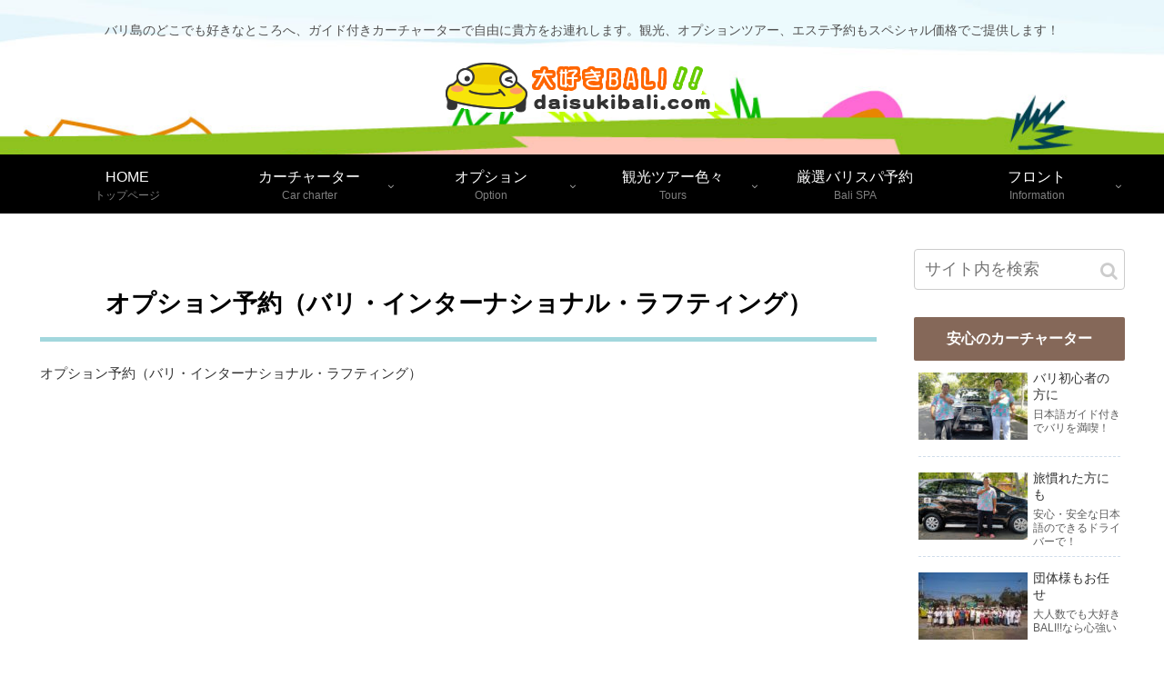

--- FILE ---
content_type: text/html; charset=UTF-8
request_url: https://daisukibali.com/yosaku-baliinternational/
body_size: 28660
content:
<!doctype html>
<html dir="ltr" lang="ja"
	prefix="og: https://ogp.me/ns#" >

<head>
<meta charset="utf-8">
<meta http-equiv="X-UA-Compatible" content="IE=edge">
<meta name="viewport" content="width=device-width, initial-scale=1.0, viewport-fit=cover"/>

  
  <!-- preconnect dns-prefetch -->
<link rel="preconnect dns-prefetch" href="//www.googletagmanager.com">
<link rel="preconnect dns-prefetch" href="//www.google-analytics.com">
<link rel="preconnect dns-prefetch" href="//ajax.googleapis.com">
<link rel="preconnect dns-prefetch" href="//cdnjs.cloudflare.com">
<link rel="preconnect dns-prefetch" href="//pagead2.googlesyndication.com">
<link rel="preconnect dns-prefetch" href="//googleads.g.doubleclick.net">
<link rel="preconnect dns-prefetch" href="//tpc.googlesyndication.com">
<link rel="preconnect dns-prefetch" href="//ad.doubleclick.net">
<link rel="preconnect dns-prefetch" href="//www.gstatic.com">
<link rel="preconnect dns-prefetch" href="//cse.google.com">
<link rel="preconnect dns-prefetch" href="//fonts.gstatic.com">
<link rel="preconnect dns-prefetch" href="//fonts.googleapis.com">
<link rel="preconnect dns-prefetch" href="//cms.quantserve.com">
<link rel="preconnect dns-prefetch" href="//secure.gravatar.com">
<link rel="preconnect dns-prefetch" href="//cdn.syndication.twimg.com">
<link rel="preconnect dns-prefetch" href="//cdn.jsdelivr.net">
<link rel="preconnect dns-prefetch" href="//images-fe.ssl-images-amazon.com">
<link rel="preconnect dns-prefetch" href="//completion.amazon.com">
<link rel="preconnect dns-prefetch" href="//m.media-amazon.com">
<link rel="preconnect dns-prefetch" href="//i.moshimo.com">
<link rel="preconnect dns-prefetch" href="//aml.valuecommerce.com">
<link rel="preconnect dns-prefetch" href="//dalc.valuecommerce.com">
<link rel="preconnect dns-prefetch" href="//dalb.valuecommerce.com">
<title>オプション予約（バリ・インターナショナル・ラフティング） | 大好きBALI！！！バリ島のカーチャーター、観光、オプションツアー、エステ予約</title>

		<!-- All in One SEO 4.2.2 -->
		<meta name="robots" content="max-image-preview:large" />
		<link rel="canonical" href="https://daisukibali.com/yosaku-baliinternational/" />
		<meta property="og:locale" content="ja_JP" />
		<meta property="og:site_name" content="大好きBALI！！！バリ島のカーチャーター、観光、オプションツアー、エステ予約 | バリ島のどこでも好きなところへ、ガイド付きカーチャーターで自由に貴方をお連れします。観光、オプションツアー、エステ予約もスペシャル価格でご提供します！" />
		<meta property="og:type" content="article" />
		<meta property="og:title" content="オプション予約（バリ・インターナショナル・ラフティング） | 大好きBALI！！！バリ島のカーチャーター、観光、オプションツアー、エステ予約" />
		<meta property="og:url" content="https://daisukibali.com/yosaku-baliinternational/" />
		<meta property="article:published_time" content="2020-03-13T05:29:12+00:00" />
		<meta property="article:modified_time" content="2020-03-13T05:29:12+00:00" />
		<meta name="twitter:card" content="summary" />
		<meta name="twitter:title" content="オプション予約（バリ・インターナショナル・ラフティング） | 大好きBALI！！！バリ島のカーチャーター、観光、オプションツアー、エステ予約" />
		<script type="application/ld+json" class="aioseo-schema">
			{"@context":"https:\/\/schema.org","@graph":[{"@type":"WebSite","@id":"https:\/\/daisukibali.com\/#website","url":"https:\/\/daisukibali.com\/","name":"\u5927\u597d\u304dBALI\uff01\uff01\uff01\u30d0\u30ea\u5cf6\u306e\u30ab\u30fc\u30c1\u30e3\u30fc\u30bf\u30fc\u3001\u89b3\u5149\u3001\u30aa\u30d7\u30b7\u30e7\u30f3\u30c4\u30a2\u30fc\u3001\u30a8\u30b9\u30c6\u4e88\u7d04","description":"\u30d0\u30ea\u5cf6\u306e\u3069\u3053\u3067\u3082\u597d\u304d\u306a\u3068\u3053\u308d\u3078\u3001\u30ac\u30a4\u30c9\u4ed8\u304d\u30ab\u30fc\u30c1\u30e3\u30fc\u30bf\u30fc\u3067\u81ea\u7531\u306b\u8cb4\u65b9\u3092\u304a\u9023\u308c\u3057\u307e\u3059\u3002\u89b3\u5149\u3001\u30aa\u30d7\u30b7\u30e7\u30f3\u30c4\u30a2\u30fc\u3001\u30a8\u30b9\u30c6\u4e88\u7d04\u3082\u30b9\u30da\u30b7\u30e3\u30eb\u4fa1\u683c\u3067\u3054\u63d0\u4f9b\u3057\u307e\u3059\uff01","inLanguage":"ja","publisher":{"@id":"https:\/\/daisukibali.com\/#organization"}},{"@type":"Organization","@id":"https:\/\/daisukibali.com\/#organization","name":"\u5927\u597d\u304dBALI\uff01\uff01\uff01\u30d0\u30ea\u5cf6\u306e\u30ab\u30fc\u30c1\u30e3\u30fc\u30bf\u30fc\u3001\u89b3\u5149\u3001\u30aa\u30d7\u30b7\u30e7\u30f3\u30c4\u30a2\u30fc\u3001\u30a8\u30b9\u30c6\u4e88\u7d04","url":"https:\/\/daisukibali.com\/"},{"@type":"BreadcrumbList","@id":"https:\/\/daisukibali.com\/yosaku-baliinternational\/#breadcrumblist","itemListElement":[{"@type":"ListItem","@id":"https:\/\/daisukibali.com\/#listItem","position":1,"item":{"@type":"WebPage","@id":"https:\/\/daisukibali.com\/","name":"\u30db\u30fc\u30e0","description":"\u30d0\u30ea\u5cf6\u306e\u3069\u3053\u3067\u3082\u597d\u304d\u306a\u3068\u3053\u308d\u3078\u3001\u30ac\u30a4\u30c9\u4ed8\u304d\u30ab\u30fc\u30c1\u30e3\u30fc\u30bf\u30fc\u3067\u81ea\u7531\u306b\u8cb4\u65b9\u3092\u304a\u9023\u308c\u3057\u307e\u3059\u3002\u30ac\u30a4\u30c9\u4ed8\u304d\u89b3\u5149\u30c4\u30a2\u30fc\u3001\u30de\u30ea\u30f3\u30b9\u30dd\u30fc\u30c4\u3084\u30e9\u30d5\u30c6\u30a3\u30f3\u30b0\u306a\u3069\u306e\u30aa\u30d7\u30b7\u30e7\u30f3\u30c4\u30a2\u30fc\u3001\u30d0\u30ea\u30b9\u30d1\u3092\u4f53\u9a13\u3057\u305f\u3044\u65b9\u306b\u30a8\u30b9\u30c6\u4e88\u7d04\u3082\u5272\u5f15\u4fa1\u683c\u3067\u3002\u5927\u597d\u304d\u30d0\u30ea\uff01\uff01\u306f\u30b9\u30da\u30b7\u30e3\u30eb\u4fa1\u683c\u3067\u3054\u63d0\u4f9b\uff01\u30d0\u30ea\u306e\u4f1d\u7d71\u5de5\u82b8\u3001\u30d0\u30ea\u821e\u8e0a\u3001\u69d8\u3005\u306a\u6559\u5ba4\u3082\u958b\u50ac\u4e2d\uff01","url":"https:\/\/daisukibali.com\/"},"nextItem":"https:\/\/daisukibali.com\/yosaku-baliinternational\/#listItem"},{"@type":"ListItem","@id":"https:\/\/daisukibali.com\/yosaku-baliinternational\/#listItem","position":2,"item":{"@type":"WebPage","@id":"https:\/\/daisukibali.com\/yosaku-baliinternational\/","name":"\u30aa\u30d7\u30b7\u30e7\u30f3\u4e88\u7d04\uff08\u30d0\u30ea\u30fb\u30a4\u30f3\u30bf\u30fc\u30ca\u30b7\u30e7\u30ca\u30eb\u30fb\u30e9\u30d5\u30c6\u30a3\u30f3\u30b0\uff09","url":"https:\/\/daisukibali.com\/yosaku-baliinternational\/"},"previousItem":"https:\/\/daisukibali.com\/#listItem"}]},{"@type":"WebPage","@id":"https:\/\/daisukibali.com\/yosaku-baliinternational\/#webpage","url":"https:\/\/daisukibali.com\/yosaku-baliinternational\/","name":"\u30aa\u30d7\u30b7\u30e7\u30f3\u4e88\u7d04\uff08\u30d0\u30ea\u30fb\u30a4\u30f3\u30bf\u30fc\u30ca\u30b7\u30e7\u30ca\u30eb\u30fb\u30e9\u30d5\u30c6\u30a3\u30f3\u30b0\uff09 | \u5927\u597d\u304dBALI\uff01\uff01\uff01\u30d0\u30ea\u5cf6\u306e\u30ab\u30fc\u30c1\u30e3\u30fc\u30bf\u30fc\u3001\u89b3\u5149\u3001\u30aa\u30d7\u30b7\u30e7\u30f3\u30c4\u30a2\u30fc\u3001\u30a8\u30b9\u30c6\u4e88\u7d04","inLanguage":"ja","isPartOf":{"@id":"https:\/\/daisukibali.com\/#website"},"breadcrumb":{"@id":"https:\/\/daisukibali.com\/yosaku-baliinternational\/#breadcrumblist"},"datePublished":"2020-03-13T05:29:12+09:00","dateModified":"2020-03-13T05:29:12+09:00"}]}
		</script>
		<script type="text/javascript" >
			window.ga=window.ga||function(){(ga.q=ga.q||[]).push(arguments)};ga.l=+new Date;
			ga('create', "UA-162934004-1", 'auto');
			ga('send', 'pageview');
		</script>
		<script async src="https://www.google-analytics.com/analytics.js"></script>
		<!-- All in One SEO -->


<!-- OGP -->
<meta property="og:type" content="article">
<meta property="og:description" content="オプション予約（バリ・インターナショナル・ラフティング）">
<meta property="og:title" content="オプション予約（バリ・インターナショナル・ラフティング）">
<meta property="og:url" content="https://daisukibali.com/yosaku-baliinternational/">
<meta property="og:image" content="https://daisukibali.com/wp-content/uploads/pic-staff.jpg">
<meta property="og:site_name" content="大好きBALI！！！バリ島のカーチャーター、観光、オプションツアー、エステ予約">
<meta property="og:locale" content="ja_JP">
<meta property="article:published_time" content="2020-03-13T14:29:12+09:00" />
<meta property="article:modified_time" content="2020-03-13T14:29:12+09:00" />
<!-- /OGP -->

<!-- Twitter Card -->
<meta name="twitter:card" content="summary">
<meta property="twitter:description" content="オプション予約（バリ・インターナショナル・ラフティング）">
<meta property="twitter:title" content="オプション予約（バリ・インターナショナル・ラフティング）">
<meta property="twitter:url" content="https://daisukibali.com/yosaku-baliinternational/">
<meta name="twitter:image" content="https://daisukibali.com/wp-content/uploads/pic-staff.jpg">
<meta name="twitter:domain" content="daisukibali.com">
<!-- /Twitter Card -->
<link rel='dns-prefetch' href='//ajax.googleapis.com' />
<link rel='dns-prefetch' href='//cdnjs.cloudflare.com' />
<link rel="alternate" type="application/rss+xml" title="大好きBALI！！！バリ島のカーチャーター、観光、オプションツアー、エステ予約 &raquo; フィード" href="https://daisukibali.com/feed/" />
<link rel="alternate" type="application/rss+xml" title="大好きBALI！！！バリ島のカーチャーター、観光、オプションツアー、エステ予約 &raquo; コメントフィード" href="https://daisukibali.com/comments/feed/" />
<link rel='stylesheet' id='cocoon-style-css' href='https://daisukibali.com/wp-content/themes/cocoon-master/style.css?ver=6.2.8&#038;fver=20200401034947' media='all' />
<style id='cocoon-style-inline-css'>
@media screen and (max-width:480px){.page-body,.menu-content{font-size:15px}}#header-container,#header-container .navi,#navi .navi-in>.menu-header .sub-menu,.article h2,.sidebar h3,.cat-link,.cat-label,.appeal-content .appeal-button,.demo .cat-label,.blogcard-type .blogcard-label,#footer{background-color:#fff}#navi .navi-in a:hover,#footer a:hover{background-color:rgba(255,255,255,.2)}.article h3,.article h4,.article h5,.article h6,.cat-link,.tag-link{border-color:#fff}blockquote::before,blockquote::after,.pager-post-navi a.a-wrap::before{color:rgba(255,255,255,.5)}blockquote,.key-btn{background-color:rgba(255,255,255,.05);border-color:rgba(255,255,255,.5)}pre,.pager-links span,table th,.pagination .current{background-color:rgba(255,255,255,.1);border-color:rgba(255,255,255,.5)}table th,table td,.page-numbers,.page-numbers.dots,.tagcloud a,.list.ecb-entry-border .entry-card-wrap,.related-entries.recb-entry-border .related-entry-card-wrap,.carousel .a-wrap,.pager-post-navi.post-navi-border a.a-wrap,.article .toc,.a-wrap .blogcard,.author-box,.comment-reply-link,.ranking-item{border-color:rgba(255,255,255,.5)}table tr:nth-of-type(2n+1),.page-numbers.dots,.a-wrap:hover,.pagination a:hover,.pagination-next-link:hover,.widget_recent_entries ul li a:hover,.widget_categories ul li a:hover,.widget_archive ul li a:hover,.widget_pages ul li a:hover,.widget_meta ul li a:hover,.widget_rss ul li a:hover,.widget_nav_menu ul li a:hover,.pager-links a:hover span,.tag-link:hover,.tagcloud a:hover{background-color:rgba(255,255,255,.05)}.header,.header .site-name-text,#navi .navi-in a,#navi .navi-in a:hover,.article h2,.sidebar h3,#footer,#footer a{color:#fff}.header,.header .site-name-text,#navi .navi-in a,#navi .navi-in a:hover,.appeal-content .appeal-button,.article h2,.sidebar h3,.cat-link,.cat-label,.blogcard-type .blogcard::before,#footer,#footer a{color:#000}body.public-page{background-color:#fff}.header .header-in{min-height:170px}.header{background-image:url(https://daisukibali.com/wp-content/uploads/back-3.jpg)}#header-container,#header-container .navi,#navi .navi-in>.menu-header .sub-menu{background-color:#fff}.header,.header .site-name-text,#navi .navi-in a,#navi .navi-in a:hover{color:#fff}.header,.header .site-name-text,#navi .navi-in a,#navi .navi-in a:hover{color:#515151}.header{background-color:#fff}.header,.header .site-name-text{color:#515151}#header-container .navi,#navi .navi-in>.menu-header .sub-menu{background-color:#fff}#navi .navi-in a,#navi .navi-in a:hover{color:#fff}#navi .navi-in a:hover{background-color:rgba(255,255,255,.2)}#navi .navi-in>ul>li{width:200px}.go-to-top .go-to-top-button{color:#fff}.appeal{background-image:url(https://daisukibali.com/wp-content/uploads/main-1-e1585719438802.jpg)}.appeal .appeal-in{min-height:400px}.appeal-content .appeal-button{background-color:#d93}.cat-label.cat-label-76,.cat-link.cat-link-76{background-color:#1e73be;color:#fff}.cat-label.cat-label-16,.cat-link.cat-link-16{background-color:#f76060;color:#fff}.cat-label.cat-label-7,.cat-link.cat-link-7{background-color:#a2d67e;color:#fff}.cat-label.cat-label-19,.cat-link.cat-link-19{background-color:#e56114;color:#fff}.cat-label.cat-label-8,.cat-link.cat-link-8{background-color:#25d4e8;color:#fff}.cat-label.cat-label-4,.cat-link.cat-link-4{background-color:#1e8701;color:#fff}.cat-label.cat-label-17,.cat-link.cat-link-17{background-color:#ff893a;color:#fff}.cat-label.cat-label-9,.cat-link.cat-link-9{background-color:#d33;color:#fff}.cat-label.cat-label-10,.cat-link.cat-link-10{background-color:#ad0a6c;color:#fff}.cat-label.cat-label-18,.cat-link.cat-link-18{background-color:#0c84c9;color:#fff}.cat-label.cat-label-25,.cat-link.cat-link-25{background-color:#e5be20;color:#fff}.cat-label.cat-label-11,.cat-link.cat-link-11{background-color:#ee2;color:#fff}.cat-label.cat-label-3,.cat-link.cat-link-3{background-color:#ffc43a;color:#fff}.cat-label.cat-label-5,.cat-link.cat-link-5,.cat-label.cat-label-13,.cat-link.cat-link-13{background-color:#000;color:#fff}.cat-label.cat-label-28,.cat-link.cat-link-28{background-color:#fe0;color:#fff}.cat-label.cat-label-76,.cat-link.cat-link-76,.cat-label.cat-label-16,.cat-link.cat-link-16,.cat-label.cat-label-19,.cat-link.cat-link-19,.cat-label.cat-label-4,.cat-link.cat-link-4,.cat-label.cat-label-17,.cat-link.cat-link-17,.cat-label.cat-label-9,.cat-link.cat-link-9,.cat-label.cat-label-10,.cat-link.cat-link-10,.cat-label.cat-label-18,.cat-link.cat-link-18,.cat-label.cat-label-5,.cat-link.cat-link-5{color:#fff}.cat-label.cat-label-7,.cat-link.cat-link-7,.cat-label.cat-label-8,.cat-link.cat-link-8,.cat-label.cat-label-25,.cat-link.cat-link-25{color:#000}.cat-label.cat-label-11,.cat-link.cat-link-11{color:#c11d11}.cat-label.cat-label-3,.cat-link.cat-link-3{color:#723500}.cat-label.cat-label-28,.cat-link.cat-link-28{color:#0568bf}.cat-label.cat-label-13,.cat-link.cat-link-13{color:#c6ef4a}.main{width:942px}.main{padding:20px 10px}.sidebar{width:252px}.sidebar{padding:19px 10px}.sidebar{border-color:#e5e5e5}.wrap{width:1214px}@media screen and (max-width:1218px){.wrap{width:auto}.main,.sidebar,.sidebar-left .main,.sidebar-left .sidebar{margin:0 .5%}.main{width:67%}.sidebar{padding:10px;width:30%}.entry-card-thumb{width:38%}.entry-card-content{margin-left:40%}}body::after{content:url(https://daisukibali.com/wp-content/themes/cocoon-master/lib/analytics/access.php?post_id=5443&post_type=page);visibility:hidden;position:absolute;bottom:0;right:0;width:1px;height:1px;overflow:hidden}.appeal{background-color:#d93}.navi-footer-in>.menu-footer li{width:100px}.toc-checkbox{display:none}.toc-content{visibility:hidden;height:0;opacity:.2;transition:all .5s ease-out}.toc-checkbox:checked~.toc-content{visibility:visible;padding-top:.6em;height:100%;opacity:1}.toc-title::after{content:'[開く]';margin-left:.5em;cursor:pointer;font-size:.8em}.toc-title:hover::after{text-decoration:underline}.toc-checkbox:checked+.toc-title::after{content:'[閉じる]'}#respond{display:none}#footer{background:#f48200}#footer,#footer a,.footer-title{color:#000}.entry-content>*,.demo .entry-content p{line-height:1.8}.entry-content>*,.demo .entry-content p{margin-top:1.4em;margin-bottom:1.4em}.entry-content>.micro-top{margin-bottom:-1.54em}.entry-content>.micro-balloon{margin-bottom:-1.12em}.entry-content>.micro-bottom{margin-top:-1.54em}.entry-content>.micro-bottom.micro-balloon{margin-top:-1.12em;margin-bottom:1.4em}.blank-box.bb-key-color{border-color:#fff}.iic-key-color li::before{color:#fff}.blank-box.bb-tab.bb-key-color::before{background-color:#fff}.tb-key-color .toggle-button{border:1px solid #fff;background:#fff;color:#fff}.tb-key-color .toggle-button::before{color:#ccc}.tb-key-color .toggle-checkbox:checked~.toggle-content{border-color:#fff}.cb-key-color.caption-box{border-color:#fff}.cb-key-color .caption-box-label{background-color:#fff;color:#fff}.tcb-key-color .tab-caption-box-label{background-color:#fff;color:#fff}.tcb-key-color .tab-caption-box-content{border-color:#fff}.lb-key-color .label-box-content{border-color:#fff}.mc-key-color{background-color:#fff;color:#fff;border:0}.mc-key-color.micro-bottom::after{border-bottom-color:#fff;border-top-color:transparent}.mc-key-color::before{border-top-color:transparent;border-bottom-color:transparent}.mc-key-color::after{border-top-color:#fff}.btn-key-color,.btn-wrap.btn-wrap-key-color>a{background-color:#fff}.has-text-color.has-key-color-color{color:#fff}.has-background.has-key-color-background-color{background-color:#fff}.article.page-body,body#tinymce.wp-editor{background-color:#fff}.article.page-body,.editor-post-title__block .editor-post-title__input,body#tinymce.wp-editor{color:#333}.body .has-key-color-background-color{background-color:#fff}.body .has-key-color-color{color:#fff}.body .has-key-color-border-color{border-color:#fff}.btn-wrap.has-key-color-background-color>a{background-color:#fff}.btn-wrap.has-key-color-color>a{color:#fff}.btn-wrap.has-key-color-border-color>a{border-color:#fff}.bb-tab.has-key-color-border-color .bb-label{background-color:#fff}.toggle-wrap.has-key-color-border-color .toggle-button{background-color:#fff}.toggle-wrap.has-key-color-border-color .toggle-button,.toggle-wrap.has-key-color-border-color .toggle-content{border-color:#fff}.iconlist-box.has-key-color-icon-color li::before{color:#fff}.micro-balloon.has-key-color-background-color{background-color:#fff;border-color:transparent}.micro-balloon.has-key-color-background-color.micro-bottom::after{border-bottom-color:#fff;border-top-color:transparent}.micro-balloon.has-key-color-background-color::before{border-top-color:transparent;border-bottom-color:transparent}.micro-balloon.has-key-color-background-color::after{border-top-color:#fff}.micro-balloon.has-border-color.has-key-color-border-color{border-color:#fff}.micro-balloon.micro-top.has-key-color-border-color::before{border-top-color:#fff}.micro-balloon.micro-bottom.has-key-color-border-color::before{border-bottom-color:#fff}.caption-box.has-key-color-border-color .box-label{background-color:#fff}.tab-caption-box.has-key-color-border-color .box-label{background-color:#fff}.tab-caption-box.has-key-color-border-color .box-content{border-color:#fff}.tab-caption-box.has-key-color-background-color .box-content{background-color:#fff}.label-box.has-key-color-border-color .box-content{border-color:#fff}.label-box.has-key-color-background-color .box-content{background-color:#fff}.sbp-l .speech-balloon.has-key-color-border-color::before{border-right-color:#fff}.sbp-r .speech-balloon.has-key-color-border-color::before{border-left-color:#fff}.sbp-l .speech-balloon.has-key-color-background-color::after{border-right-color:#fff}.sbp-r .speech-balloon.has-key-color-background-color::after{border-left-color:#fff}.sbs-line.sbp-r .speech-balloon.has-key-color-background-color{background-color:#fff}.sbs-line.sbp-r .speech-balloon.has-key-color-border-color{border-color:#fff}.speech-wrap.sbs-think .speech-balloon.has-key-color-border-color::before,.speech-wrap.sbs-think .speech-balloon.has-key-color-border-color::after{border-color:#fff}.sbs-think .speech-balloon.has-key-color-background-color::before,.sbs-think .speech-balloon.has-key-color-background-color::after{background-color:#fff}.timeline-box.has-key-color-point-color .timeline-item::before{background-color:#fff}.body .has-red-background-color{background-color:#e60033}.body .has-red-color{color:#e60033}.body .has-red-border-color{border-color:#e60033}.btn-wrap.has-red-background-color>a{background-color:#e60033}.btn-wrap.has-red-color>a{color:#e60033}.btn-wrap.has-red-border-color>a{border-color:#e60033}.bb-tab.has-red-border-color .bb-label{background-color:#e60033}.toggle-wrap.has-red-border-color .toggle-button{background-color:#e60033}.toggle-wrap.has-red-border-color .toggle-button,.toggle-wrap.has-red-border-color .toggle-content{border-color:#e60033}.iconlist-box.has-red-icon-color li::before{color:#e60033}.micro-balloon.has-red-background-color{background-color:#e60033;border-color:transparent}.micro-balloon.has-red-background-color.micro-bottom::after{border-bottom-color:#e60033;border-top-color:transparent}.micro-balloon.has-red-background-color::before{border-top-color:transparent;border-bottom-color:transparent}.micro-balloon.has-red-background-color::after{border-top-color:#e60033}.micro-balloon.has-border-color.has-red-border-color{border-color:#e60033}.micro-balloon.micro-top.has-red-border-color::before{border-top-color:#e60033}.micro-balloon.micro-bottom.has-red-border-color::before{border-bottom-color:#e60033}.caption-box.has-red-border-color .box-label{background-color:#e60033}.tab-caption-box.has-red-border-color .box-label{background-color:#e60033}.tab-caption-box.has-red-border-color .box-content{border-color:#e60033}.tab-caption-box.has-red-background-color .box-content{background-color:#e60033}.label-box.has-red-border-color .box-content{border-color:#e60033}.label-box.has-red-background-color .box-content{background-color:#e60033}.sbp-l .speech-balloon.has-red-border-color::before{border-right-color:#e60033}.sbp-r .speech-balloon.has-red-border-color::before{border-left-color:#e60033}.sbp-l .speech-balloon.has-red-background-color::after{border-right-color:#e60033}.sbp-r .speech-balloon.has-red-background-color::after{border-left-color:#e60033}.sbs-line.sbp-r .speech-balloon.has-red-background-color{background-color:#e60033}.sbs-line.sbp-r .speech-balloon.has-red-border-color{border-color:#e60033}.speech-wrap.sbs-think .speech-balloon.has-red-border-color::before,.speech-wrap.sbs-think .speech-balloon.has-red-border-color::after{border-color:#e60033}.sbs-think .speech-balloon.has-red-background-color::before,.sbs-think .speech-balloon.has-red-background-color::after{background-color:#e60033}.timeline-box.has-red-point-color .timeline-item::before{background-color:#e60033}.body .has-pink-background-color{background-color:#e95295}.body .has-pink-color{color:#e95295}.body .has-pink-border-color{border-color:#e95295}.btn-wrap.has-pink-background-color>a{background-color:#e95295}.btn-wrap.has-pink-color>a{color:#e95295}.btn-wrap.has-pink-border-color>a{border-color:#e95295}.bb-tab.has-pink-border-color .bb-label{background-color:#e95295}.toggle-wrap.has-pink-border-color .toggle-button{background-color:#e95295}.toggle-wrap.has-pink-border-color .toggle-button,.toggle-wrap.has-pink-border-color .toggle-content{border-color:#e95295}.iconlist-box.has-pink-icon-color li::before{color:#e95295}.micro-balloon.has-pink-background-color{background-color:#e95295;border-color:transparent}.micro-balloon.has-pink-background-color.micro-bottom::after{border-bottom-color:#e95295;border-top-color:transparent}.micro-balloon.has-pink-background-color::before{border-top-color:transparent;border-bottom-color:transparent}.micro-balloon.has-pink-background-color::after{border-top-color:#e95295}.micro-balloon.has-border-color.has-pink-border-color{border-color:#e95295}.micro-balloon.micro-top.has-pink-border-color::before{border-top-color:#e95295}.micro-balloon.micro-bottom.has-pink-border-color::before{border-bottom-color:#e95295}.caption-box.has-pink-border-color .box-label{background-color:#e95295}.tab-caption-box.has-pink-border-color .box-label{background-color:#e95295}.tab-caption-box.has-pink-border-color .box-content{border-color:#e95295}.tab-caption-box.has-pink-background-color .box-content{background-color:#e95295}.label-box.has-pink-border-color .box-content{border-color:#e95295}.label-box.has-pink-background-color .box-content{background-color:#e95295}.sbp-l .speech-balloon.has-pink-border-color::before{border-right-color:#e95295}.sbp-r .speech-balloon.has-pink-border-color::before{border-left-color:#e95295}.sbp-l .speech-balloon.has-pink-background-color::after{border-right-color:#e95295}.sbp-r .speech-balloon.has-pink-background-color::after{border-left-color:#e95295}.sbs-line.sbp-r .speech-balloon.has-pink-background-color{background-color:#e95295}.sbs-line.sbp-r .speech-balloon.has-pink-border-color{border-color:#e95295}.speech-wrap.sbs-think .speech-balloon.has-pink-border-color::before,.speech-wrap.sbs-think .speech-balloon.has-pink-border-color::after{border-color:#e95295}.sbs-think .speech-balloon.has-pink-background-color::before,.sbs-think .speech-balloon.has-pink-background-color::after{background-color:#e95295}.timeline-box.has-pink-point-color .timeline-item::before{background-color:#e95295}.body .has-purple-background-color{background-color:#884898}.body .has-purple-color{color:#884898}.body .has-purple-border-color{border-color:#884898}.btn-wrap.has-purple-background-color>a{background-color:#884898}.btn-wrap.has-purple-color>a{color:#884898}.btn-wrap.has-purple-border-color>a{border-color:#884898}.bb-tab.has-purple-border-color .bb-label{background-color:#884898}.toggle-wrap.has-purple-border-color .toggle-button{background-color:#884898}.toggle-wrap.has-purple-border-color .toggle-button,.toggle-wrap.has-purple-border-color .toggle-content{border-color:#884898}.iconlist-box.has-purple-icon-color li::before{color:#884898}.micro-balloon.has-purple-background-color{background-color:#884898;border-color:transparent}.micro-balloon.has-purple-background-color.micro-bottom::after{border-bottom-color:#884898;border-top-color:transparent}.micro-balloon.has-purple-background-color::before{border-top-color:transparent;border-bottom-color:transparent}.micro-balloon.has-purple-background-color::after{border-top-color:#884898}.micro-balloon.has-border-color.has-purple-border-color{border-color:#884898}.micro-balloon.micro-top.has-purple-border-color::before{border-top-color:#884898}.micro-balloon.micro-bottom.has-purple-border-color::before{border-bottom-color:#884898}.caption-box.has-purple-border-color .box-label{background-color:#884898}.tab-caption-box.has-purple-border-color .box-label{background-color:#884898}.tab-caption-box.has-purple-border-color .box-content{border-color:#884898}.tab-caption-box.has-purple-background-color .box-content{background-color:#884898}.label-box.has-purple-border-color .box-content{border-color:#884898}.label-box.has-purple-background-color .box-content{background-color:#884898}.sbp-l .speech-balloon.has-purple-border-color::before{border-right-color:#884898}.sbp-r .speech-balloon.has-purple-border-color::before{border-left-color:#884898}.sbp-l .speech-balloon.has-purple-background-color::after{border-right-color:#884898}.sbp-r .speech-balloon.has-purple-background-color::after{border-left-color:#884898}.sbs-line.sbp-r .speech-balloon.has-purple-background-color{background-color:#884898}.sbs-line.sbp-r .speech-balloon.has-purple-border-color{border-color:#884898}.speech-wrap.sbs-think .speech-balloon.has-purple-border-color::before,.speech-wrap.sbs-think .speech-balloon.has-purple-border-color::after{border-color:#884898}.sbs-think .speech-balloon.has-purple-background-color::before,.sbs-think .speech-balloon.has-purple-background-color::after{background-color:#884898}.timeline-box.has-purple-point-color .timeline-item::before{background-color:#884898}.body .has-deep-background-color{background-color:#55295b}.body .has-deep-color{color:#55295b}.body .has-deep-border-color{border-color:#55295b}.btn-wrap.has-deep-background-color>a{background-color:#55295b}.btn-wrap.has-deep-color>a{color:#55295b}.btn-wrap.has-deep-border-color>a{border-color:#55295b}.bb-tab.has-deep-border-color .bb-label{background-color:#55295b}.toggle-wrap.has-deep-border-color .toggle-button{background-color:#55295b}.toggle-wrap.has-deep-border-color .toggle-button,.toggle-wrap.has-deep-border-color .toggle-content{border-color:#55295b}.iconlist-box.has-deep-icon-color li::before{color:#55295b}.micro-balloon.has-deep-background-color{background-color:#55295b;border-color:transparent}.micro-balloon.has-deep-background-color.micro-bottom::after{border-bottom-color:#55295b;border-top-color:transparent}.micro-balloon.has-deep-background-color::before{border-top-color:transparent;border-bottom-color:transparent}.micro-balloon.has-deep-background-color::after{border-top-color:#55295b}.micro-balloon.has-border-color.has-deep-border-color{border-color:#55295b}.micro-balloon.micro-top.has-deep-border-color::before{border-top-color:#55295b}.micro-balloon.micro-bottom.has-deep-border-color::before{border-bottom-color:#55295b}.caption-box.has-deep-border-color .box-label{background-color:#55295b}.tab-caption-box.has-deep-border-color .box-label{background-color:#55295b}.tab-caption-box.has-deep-border-color .box-content{border-color:#55295b}.tab-caption-box.has-deep-background-color .box-content{background-color:#55295b}.label-box.has-deep-border-color .box-content{border-color:#55295b}.label-box.has-deep-background-color .box-content{background-color:#55295b}.sbp-l .speech-balloon.has-deep-border-color::before{border-right-color:#55295b}.sbp-r .speech-balloon.has-deep-border-color::before{border-left-color:#55295b}.sbp-l .speech-balloon.has-deep-background-color::after{border-right-color:#55295b}.sbp-r .speech-balloon.has-deep-background-color::after{border-left-color:#55295b}.sbs-line.sbp-r .speech-balloon.has-deep-background-color{background-color:#55295b}.sbs-line.sbp-r .speech-balloon.has-deep-border-color{border-color:#55295b}.speech-wrap.sbs-think .speech-balloon.has-deep-border-color::before,.speech-wrap.sbs-think .speech-balloon.has-deep-border-color::after{border-color:#55295b}.sbs-think .speech-balloon.has-deep-background-color::before,.sbs-think .speech-balloon.has-deep-background-color::after{background-color:#55295b}.timeline-box.has-deep-point-color .timeline-item::before{background-color:#55295b}.body .has-indigo-background-color{background-color:#1e50a2}.body .has-indigo-color{color:#1e50a2}.body .has-indigo-border-color{border-color:#1e50a2}.btn-wrap.has-indigo-background-color>a{background-color:#1e50a2}.btn-wrap.has-indigo-color>a{color:#1e50a2}.btn-wrap.has-indigo-border-color>a{border-color:#1e50a2}.bb-tab.has-indigo-border-color .bb-label{background-color:#1e50a2}.toggle-wrap.has-indigo-border-color .toggle-button{background-color:#1e50a2}.toggle-wrap.has-indigo-border-color .toggle-button,.toggle-wrap.has-indigo-border-color .toggle-content{border-color:#1e50a2}.iconlist-box.has-indigo-icon-color li::before{color:#1e50a2}.micro-balloon.has-indigo-background-color{background-color:#1e50a2;border-color:transparent}.micro-balloon.has-indigo-background-color.micro-bottom::after{border-bottom-color:#1e50a2;border-top-color:transparent}.micro-balloon.has-indigo-background-color::before{border-top-color:transparent;border-bottom-color:transparent}.micro-balloon.has-indigo-background-color::after{border-top-color:#1e50a2}.micro-balloon.has-border-color.has-indigo-border-color{border-color:#1e50a2}.micro-balloon.micro-top.has-indigo-border-color::before{border-top-color:#1e50a2}.micro-balloon.micro-bottom.has-indigo-border-color::before{border-bottom-color:#1e50a2}.caption-box.has-indigo-border-color .box-label{background-color:#1e50a2}.tab-caption-box.has-indigo-border-color .box-label{background-color:#1e50a2}.tab-caption-box.has-indigo-border-color .box-content{border-color:#1e50a2}.tab-caption-box.has-indigo-background-color .box-content{background-color:#1e50a2}.label-box.has-indigo-border-color .box-content{border-color:#1e50a2}.label-box.has-indigo-background-color .box-content{background-color:#1e50a2}.sbp-l .speech-balloon.has-indigo-border-color::before{border-right-color:#1e50a2}.sbp-r .speech-balloon.has-indigo-border-color::before{border-left-color:#1e50a2}.sbp-l .speech-balloon.has-indigo-background-color::after{border-right-color:#1e50a2}.sbp-r .speech-balloon.has-indigo-background-color::after{border-left-color:#1e50a2}.sbs-line.sbp-r .speech-balloon.has-indigo-background-color{background-color:#1e50a2}.sbs-line.sbp-r .speech-balloon.has-indigo-border-color{border-color:#1e50a2}.speech-wrap.sbs-think .speech-balloon.has-indigo-border-color::before,.speech-wrap.sbs-think .speech-balloon.has-indigo-border-color::after{border-color:#1e50a2}.sbs-think .speech-balloon.has-indigo-background-color::before,.sbs-think .speech-balloon.has-indigo-background-color::after{background-color:#1e50a2}.timeline-box.has-indigo-point-color .timeline-item::before{background-color:#1e50a2}.body .has-blue-background-color{background-color:#0095d9}.body .has-blue-color{color:#0095d9}.body .has-blue-border-color{border-color:#0095d9}.btn-wrap.has-blue-background-color>a{background-color:#0095d9}.btn-wrap.has-blue-color>a{color:#0095d9}.btn-wrap.has-blue-border-color>a{border-color:#0095d9}.bb-tab.has-blue-border-color .bb-label{background-color:#0095d9}.toggle-wrap.has-blue-border-color .toggle-button{background-color:#0095d9}.toggle-wrap.has-blue-border-color .toggle-button,.toggle-wrap.has-blue-border-color .toggle-content{border-color:#0095d9}.iconlist-box.has-blue-icon-color li::before{color:#0095d9}.micro-balloon.has-blue-background-color{background-color:#0095d9;border-color:transparent}.micro-balloon.has-blue-background-color.micro-bottom::after{border-bottom-color:#0095d9;border-top-color:transparent}.micro-balloon.has-blue-background-color::before{border-top-color:transparent;border-bottom-color:transparent}.micro-balloon.has-blue-background-color::after{border-top-color:#0095d9}.micro-balloon.has-border-color.has-blue-border-color{border-color:#0095d9}.micro-balloon.micro-top.has-blue-border-color::before{border-top-color:#0095d9}.micro-balloon.micro-bottom.has-blue-border-color::before{border-bottom-color:#0095d9}.caption-box.has-blue-border-color .box-label{background-color:#0095d9}.tab-caption-box.has-blue-border-color .box-label{background-color:#0095d9}.tab-caption-box.has-blue-border-color .box-content{border-color:#0095d9}.tab-caption-box.has-blue-background-color .box-content{background-color:#0095d9}.label-box.has-blue-border-color .box-content{border-color:#0095d9}.label-box.has-blue-background-color .box-content{background-color:#0095d9}.sbp-l .speech-balloon.has-blue-border-color::before{border-right-color:#0095d9}.sbp-r .speech-balloon.has-blue-border-color::before{border-left-color:#0095d9}.sbp-l .speech-balloon.has-blue-background-color::after{border-right-color:#0095d9}.sbp-r .speech-balloon.has-blue-background-color::after{border-left-color:#0095d9}.sbs-line.sbp-r .speech-balloon.has-blue-background-color{background-color:#0095d9}.sbs-line.sbp-r .speech-balloon.has-blue-border-color{border-color:#0095d9}.speech-wrap.sbs-think .speech-balloon.has-blue-border-color::before,.speech-wrap.sbs-think .speech-balloon.has-blue-border-color::after{border-color:#0095d9}.sbs-think .speech-balloon.has-blue-background-color::before,.sbs-think .speech-balloon.has-blue-background-color::after{background-color:#0095d9}.timeline-box.has-blue-point-color .timeline-item::before{background-color:#0095d9}.body .has-light-blue-background-color{background-color:#2ca9e1}.body .has-light-blue-color{color:#2ca9e1}.body .has-light-blue-border-color{border-color:#2ca9e1}.btn-wrap.has-light-blue-background-color>a{background-color:#2ca9e1}.btn-wrap.has-light-blue-color>a{color:#2ca9e1}.btn-wrap.has-light-blue-border-color>a{border-color:#2ca9e1}.bb-tab.has-light-blue-border-color .bb-label{background-color:#2ca9e1}.toggle-wrap.has-light-blue-border-color .toggle-button{background-color:#2ca9e1}.toggle-wrap.has-light-blue-border-color .toggle-button,.toggle-wrap.has-light-blue-border-color .toggle-content{border-color:#2ca9e1}.iconlist-box.has-light-blue-icon-color li::before{color:#2ca9e1}.micro-balloon.has-light-blue-background-color{background-color:#2ca9e1;border-color:transparent}.micro-balloon.has-light-blue-background-color.micro-bottom::after{border-bottom-color:#2ca9e1;border-top-color:transparent}.micro-balloon.has-light-blue-background-color::before{border-top-color:transparent;border-bottom-color:transparent}.micro-balloon.has-light-blue-background-color::after{border-top-color:#2ca9e1}.micro-balloon.has-border-color.has-light-blue-border-color{border-color:#2ca9e1}.micro-balloon.micro-top.has-light-blue-border-color::before{border-top-color:#2ca9e1}.micro-balloon.micro-bottom.has-light-blue-border-color::before{border-bottom-color:#2ca9e1}.caption-box.has-light-blue-border-color .box-label{background-color:#2ca9e1}.tab-caption-box.has-light-blue-border-color .box-label{background-color:#2ca9e1}.tab-caption-box.has-light-blue-border-color .box-content{border-color:#2ca9e1}.tab-caption-box.has-light-blue-background-color .box-content{background-color:#2ca9e1}.label-box.has-light-blue-border-color .box-content{border-color:#2ca9e1}.label-box.has-light-blue-background-color .box-content{background-color:#2ca9e1}.sbp-l .speech-balloon.has-light-blue-border-color::before{border-right-color:#2ca9e1}.sbp-r .speech-balloon.has-light-blue-border-color::before{border-left-color:#2ca9e1}.sbp-l .speech-balloon.has-light-blue-background-color::after{border-right-color:#2ca9e1}.sbp-r .speech-balloon.has-light-blue-background-color::after{border-left-color:#2ca9e1}.sbs-line.sbp-r .speech-balloon.has-light-blue-background-color{background-color:#2ca9e1}.sbs-line.sbp-r .speech-balloon.has-light-blue-border-color{border-color:#2ca9e1}.speech-wrap.sbs-think .speech-balloon.has-light-blue-border-color::before,.speech-wrap.sbs-think .speech-balloon.has-light-blue-border-color::after{border-color:#2ca9e1}.sbs-think .speech-balloon.has-light-blue-background-color::before,.sbs-think .speech-balloon.has-light-blue-background-color::after{background-color:#2ca9e1}.timeline-box.has-light-blue-point-color .timeline-item::before{background-color:#2ca9e1}.body .has-cyan-background-color{background-color:#00a3af}.body .has-cyan-color{color:#00a3af}.body .has-cyan-border-color{border-color:#00a3af}.btn-wrap.has-cyan-background-color>a{background-color:#00a3af}.btn-wrap.has-cyan-color>a{color:#00a3af}.btn-wrap.has-cyan-border-color>a{border-color:#00a3af}.bb-tab.has-cyan-border-color .bb-label{background-color:#00a3af}.toggle-wrap.has-cyan-border-color .toggle-button{background-color:#00a3af}.toggle-wrap.has-cyan-border-color .toggle-button,.toggle-wrap.has-cyan-border-color .toggle-content{border-color:#00a3af}.iconlist-box.has-cyan-icon-color li::before{color:#00a3af}.micro-balloon.has-cyan-background-color{background-color:#00a3af;border-color:transparent}.micro-balloon.has-cyan-background-color.micro-bottom::after{border-bottom-color:#00a3af;border-top-color:transparent}.micro-balloon.has-cyan-background-color::before{border-top-color:transparent;border-bottom-color:transparent}.micro-balloon.has-cyan-background-color::after{border-top-color:#00a3af}.micro-balloon.has-border-color.has-cyan-border-color{border-color:#00a3af}.micro-balloon.micro-top.has-cyan-border-color::before{border-top-color:#00a3af}.micro-balloon.micro-bottom.has-cyan-border-color::before{border-bottom-color:#00a3af}.caption-box.has-cyan-border-color .box-label{background-color:#00a3af}.tab-caption-box.has-cyan-border-color .box-label{background-color:#00a3af}.tab-caption-box.has-cyan-border-color .box-content{border-color:#00a3af}.tab-caption-box.has-cyan-background-color .box-content{background-color:#00a3af}.label-box.has-cyan-border-color .box-content{border-color:#00a3af}.label-box.has-cyan-background-color .box-content{background-color:#00a3af}.sbp-l .speech-balloon.has-cyan-border-color::before{border-right-color:#00a3af}.sbp-r .speech-balloon.has-cyan-border-color::before{border-left-color:#00a3af}.sbp-l .speech-balloon.has-cyan-background-color::after{border-right-color:#00a3af}.sbp-r .speech-balloon.has-cyan-background-color::after{border-left-color:#00a3af}.sbs-line.sbp-r .speech-balloon.has-cyan-background-color{background-color:#00a3af}.sbs-line.sbp-r .speech-balloon.has-cyan-border-color{border-color:#00a3af}.speech-wrap.sbs-think .speech-balloon.has-cyan-border-color::before,.speech-wrap.sbs-think .speech-balloon.has-cyan-border-color::after{border-color:#00a3af}.sbs-think .speech-balloon.has-cyan-background-color::before,.sbs-think .speech-balloon.has-cyan-background-color::after{background-color:#00a3af}.timeline-box.has-cyan-point-color .timeline-item::before{background-color:#00a3af}.body .has-teal-background-color{background-color:#007b43}.body .has-teal-color{color:#007b43}.body .has-teal-border-color{border-color:#007b43}.btn-wrap.has-teal-background-color>a{background-color:#007b43}.btn-wrap.has-teal-color>a{color:#007b43}.btn-wrap.has-teal-border-color>a{border-color:#007b43}.bb-tab.has-teal-border-color .bb-label{background-color:#007b43}.toggle-wrap.has-teal-border-color .toggle-button{background-color:#007b43}.toggle-wrap.has-teal-border-color .toggle-button,.toggle-wrap.has-teal-border-color .toggle-content{border-color:#007b43}.iconlist-box.has-teal-icon-color li::before{color:#007b43}.micro-balloon.has-teal-background-color{background-color:#007b43;border-color:transparent}.micro-balloon.has-teal-background-color.micro-bottom::after{border-bottom-color:#007b43;border-top-color:transparent}.micro-balloon.has-teal-background-color::before{border-top-color:transparent;border-bottom-color:transparent}.micro-balloon.has-teal-background-color::after{border-top-color:#007b43}.micro-balloon.has-border-color.has-teal-border-color{border-color:#007b43}.micro-balloon.micro-top.has-teal-border-color::before{border-top-color:#007b43}.micro-balloon.micro-bottom.has-teal-border-color::before{border-bottom-color:#007b43}.caption-box.has-teal-border-color .box-label{background-color:#007b43}.tab-caption-box.has-teal-border-color .box-label{background-color:#007b43}.tab-caption-box.has-teal-border-color .box-content{border-color:#007b43}.tab-caption-box.has-teal-background-color .box-content{background-color:#007b43}.label-box.has-teal-border-color .box-content{border-color:#007b43}.label-box.has-teal-background-color .box-content{background-color:#007b43}.sbp-l .speech-balloon.has-teal-border-color::before{border-right-color:#007b43}.sbp-r .speech-balloon.has-teal-border-color::before{border-left-color:#007b43}.sbp-l .speech-balloon.has-teal-background-color::after{border-right-color:#007b43}.sbp-r .speech-balloon.has-teal-background-color::after{border-left-color:#007b43}.sbs-line.sbp-r .speech-balloon.has-teal-background-color{background-color:#007b43}.sbs-line.sbp-r .speech-balloon.has-teal-border-color{border-color:#007b43}.speech-wrap.sbs-think .speech-balloon.has-teal-border-color::before,.speech-wrap.sbs-think .speech-balloon.has-teal-border-color::after{border-color:#007b43}.sbs-think .speech-balloon.has-teal-background-color::before,.sbs-think .speech-balloon.has-teal-background-color::after{background-color:#007b43}.timeline-box.has-teal-point-color .timeline-item::before{background-color:#007b43}.body .has-green-background-color{background-color:#3eb370}.body .has-green-color{color:#3eb370}.body .has-green-border-color{border-color:#3eb370}.btn-wrap.has-green-background-color>a{background-color:#3eb370}.btn-wrap.has-green-color>a{color:#3eb370}.btn-wrap.has-green-border-color>a{border-color:#3eb370}.bb-tab.has-green-border-color .bb-label{background-color:#3eb370}.toggle-wrap.has-green-border-color .toggle-button{background-color:#3eb370}.toggle-wrap.has-green-border-color .toggle-button,.toggle-wrap.has-green-border-color .toggle-content{border-color:#3eb370}.iconlist-box.has-green-icon-color li::before{color:#3eb370}.micro-balloon.has-green-background-color{background-color:#3eb370;border-color:transparent}.micro-balloon.has-green-background-color.micro-bottom::after{border-bottom-color:#3eb370;border-top-color:transparent}.micro-balloon.has-green-background-color::before{border-top-color:transparent;border-bottom-color:transparent}.micro-balloon.has-green-background-color::after{border-top-color:#3eb370}.micro-balloon.has-border-color.has-green-border-color{border-color:#3eb370}.micro-balloon.micro-top.has-green-border-color::before{border-top-color:#3eb370}.micro-balloon.micro-bottom.has-green-border-color::before{border-bottom-color:#3eb370}.caption-box.has-green-border-color .box-label{background-color:#3eb370}.tab-caption-box.has-green-border-color .box-label{background-color:#3eb370}.tab-caption-box.has-green-border-color .box-content{border-color:#3eb370}.tab-caption-box.has-green-background-color .box-content{background-color:#3eb370}.label-box.has-green-border-color .box-content{border-color:#3eb370}.label-box.has-green-background-color .box-content{background-color:#3eb370}.sbp-l .speech-balloon.has-green-border-color::before{border-right-color:#3eb370}.sbp-r .speech-balloon.has-green-border-color::before{border-left-color:#3eb370}.sbp-l .speech-balloon.has-green-background-color::after{border-right-color:#3eb370}.sbp-r .speech-balloon.has-green-background-color::after{border-left-color:#3eb370}.sbs-line.sbp-r .speech-balloon.has-green-background-color{background-color:#3eb370}.sbs-line.sbp-r .speech-balloon.has-green-border-color{border-color:#3eb370}.speech-wrap.sbs-think .speech-balloon.has-green-border-color::before,.speech-wrap.sbs-think .speech-balloon.has-green-border-color::after{border-color:#3eb370}.sbs-think .speech-balloon.has-green-background-color::before,.sbs-think .speech-balloon.has-green-background-color::after{background-color:#3eb370}.timeline-box.has-green-point-color .timeline-item::before{background-color:#3eb370}.body .has-light-green-background-color{background-color:#8bc34a}.body .has-light-green-color{color:#8bc34a}.body .has-light-green-border-color{border-color:#8bc34a}.btn-wrap.has-light-green-background-color>a{background-color:#8bc34a}.btn-wrap.has-light-green-color>a{color:#8bc34a}.btn-wrap.has-light-green-border-color>a{border-color:#8bc34a}.bb-tab.has-light-green-border-color .bb-label{background-color:#8bc34a}.toggle-wrap.has-light-green-border-color .toggle-button{background-color:#8bc34a}.toggle-wrap.has-light-green-border-color .toggle-button,.toggle-wrap.has-light-green-border-color .toggle-content{border-color:#8bc34a}.iconlist-box.has-light-green-icon-color li::before{color:#8bc34a}.micro-balloon.has-light-green-background-color{background-color:#8bc34a;border-color:transparent}.micro-balloon.has-light-green-background-color.micro-bottom::after{border-bottom-color:#8bc34a;border-top-color:transparent}.micro-balloon.has-light-green-background-color::before{border-top-color:transparent;border-bottom-color:transparent}.micro-balloon.has-light-green-background-color::after{border-top-color:#8bc34a}.micro-balloon.has-border-color.has-light-green-border-color{border-color:#8bc34a}.micro-balloon.micro-top.has-light-green-border-color::before{border-top-color:#8bc34a}.micro-balloon.micro-bottom.has-light-green-border-color::before{border-bottom-color:#8bc34a}.caption-box.has-light-green-border-color .box-label{background-color:#8bc34a}.tab-caption-box.has-light-green-border-color .box-label{background-color:#8bc34a}.tab-caption-box.has-light-green-border-color .box-content{border-color:#8bc34a}.tab-caption-box.has-light-green-background-color .box-content{background-color:#8bc34a}.label-box.has-light-green-border-color .box-content{border-color:#8bc34a}.label-box.has-light-green-background-color .box-content{background-color:#8bc34a}.sbp-l .speech-balloon.has-light-green-border-color::before{border-right-color:#8bc34a}.sbp-r .speech-balloon.has-light-green-border-color::before{border-left-color:#8bc34a}.sbp-l .speech-balloon.has-light-green-background-color::after{border-right-color:#8bc34a}.sbp-r .speech-balloon.has-light-green-background-color::after{border-left-color:#8bc34a}.sbs-line.sbp-r .speech-balloon.has-light-green-background-color{background-color:#8bc34a}.sbs-line.sbp-r .speech-balloon.has-light-green-border-color{border-color:#8bc34a}.speech-wrap.sbs-think .speech-balloon.has-light-green-border-color::before,.speech-wrap.sbs-think .speech-balloon.has-light-green-border-color::after{border-color:#8bc34a}.sbs-think .speech-balloon.has-light-green-background-color::before,.sbs-think .speech-balloon.has-light-green-background-color::after{background-color:#8bc34a}.timeline-box.has-light-green-point-color .timeline-item::before{background-color:#8bc34a}.body .has-lime-background-color{background-color:#c3d825}.body .has-lime-color{color:#c3d825}.body .has-lime-border-color{border-color:#c3d825}.btn-wrap.has-lime-background-color>a{background-color:#c3d825}.btn-wrap.has-lime-color>a{color:#c3d825}.btn-wrap.has-lime-border-color>a{border-color:#c3d825}.bb-tab.has-lime-border-color .bb-label{background-color:#c3d825}.toggle-wrap.has-lime-border-color .toggle-button{background-color:#c3d825}.toggle-wrap.has-lime-border-color .toggle-button,.toggle-wrap.has-lime-border-color .toggle-content{border-color:#c3d825}.iconlist-box.has-lime-icon-color li::before{color:#c3d825}.micro-balloon.has-lime-background-color{background-color:#c3d825;border-color:transparent}.micro-balloon.has-lime-background-color.micro-bottom::after{border-bottom-color:#c3d825;border-top-color:transparent}.micro-balloon.has-lime-background-color::before{border-top-color:transparent;border-bottom-color:transparent}.micro-balloon.has-lime-background-color::after{border-top-color:#c3d825}.micro-balloon.has-border-color.has-lime-border-color{border-color:#c3d825}.micro-balloon.micro-top.has-lime-border-color::before{border-top-color:#c3d825}.micro-balloon.micro-bottom.has-lime-border-color::before{border-bottom-color:#c3d825}.caption-box.has-lime-border-color .box-label{background-color:#c3d825}.tab-caption-box.has-lime-border-color .box-label{background-color:#c3d825}.tab-caption-box.has-lime-border-color .box-content{border-color:#c3d825}.tab-caption-box.has-lime-background-color .box-content{background-color:#c3d825}.label-box.has-lime-border-color .box-content{border-color:#c3d825}.label-box.has-lime-background-color .box-content{background-color:#c3d825}.sbp-l .speech-balloon.has-lime-border-color::before{border-right-color:#c3d825}.sbp-r .speech-balloon.has-lime-border-color::before{border-left-color:#c3d825}.sbp-l .speech-balloon.has-lime-background-color::after{border-right-color:#c3d825}.sbp-r .speech-balloon.has-lime-background-color::after{border-left-color:#c3d825}.sbs-line.sbp-r .speech-balloon.has-lime-background-color{background-color:#c3d825}.sbs-line.sbp-r .speech-balloon.has-lime-border-color{border-color:#c3d825}.speech-wrap.sbs-think .speech-balloon.has-lime-border-color::before,.speech-wrap.sbs-think .speech-balloon.has-lime-border-color::after{border-color:#c3d825}.sbs-think .speech-balloon.has-lime-background-color::before,.sbs-think .speech-balloon.has-lime-background-color::after{background-color:#c3d825}.timeline-box.has-lime-point-color .timeline-item::before{background-color:#c3d825}.body .has-yellow-background-color{background-color:#ffd900}.body .has-yellow-color{color:#ffd900}.body .has-yellow-border-color{border-color:#ffd900}.btn-wrap.has-yellow-background-color>a{background-color:#ffd900}.btn-wrap.has-yellow-color>a{color:#ffd900}.btn-wrap.has-yellow-border-color>a{border-color:#ffd900}.bb-tab.has-yellow-border-color .bb-label{background-color:#ffd900}.toggle-wrap.has-yellow-border-color .toggle-button{background-color:#ffd900}.toggle-wrap.has-yellow-border-color .toggle-button,.toggle-wrap.has-yellow-border-color .toggle-content{border-color:#ffd900}.iconlist-box.has-yellow-icon-color li::before{color:#ffd900}.micro-balloon.has-yellow-background-color{background-color:#ffd900;border-color:transparent}.micro-balloon.has-yellow-background-color.micro-bottom::after{border-bottom-color:#ffd900;border-top-color:transparent}.micro-balloon.has-yellow-background-color::before{border-top-color:transparent;border-bottom-color:transparent}.micro-balloon.has-yellow-background-color::after{border-top-color:#ffd900}.micro-balloon.has-border-color.has-yellow-border-color{border-color:#ffd900}.micro-balloon.micro-top.has-yellow-border-color::before{border-top-color:#ffd900}.micro-balloon.micro-bottom.has-yellow-border-color::before{border-bottom-color:#ffd900}.caption-box.has-yellow-border-color .box-label{background-color:#ffd900}.tab-caption-box.has-yellow-border-color .box-label{background-color:#ffd900}.tab-caption-box.has-yellow-border-color .box-content{border-color:#ffd900}.tab-caption-box.has-yellow-background-color .box-content{background-color:#ffd900}.label-box.has-yellow-border-color .box-content{border-color:#ffd900}.label-box.has-yellow-background-color .box-content{background-color:#ffd900}.sbp-l .speech-balloon.has-yellow-border-color::before{border-right-color:#ffd900}.sbp-r .speech-balloon.has-yellow-border-color::before{border-left-color:#ffd900}.sbp-l .speech-balloon.has-yellow-background-color::after{border-right-color:#ffd900}.sbp-r .speech-balloon.has-yellow-background-color::after{border-left-color:#ffd900}.sbs-line.sbp-r .speech-balloon.has-yellow-background-color{background-color:#ffd900}.sbs-line.sbp-r .speech-balloon.has-yellow-border-color{border-color:#ffd900}.speech-wrap.sbs-think .speech-balloon.has-yellow-border-color::before,.speech-wrap.sbs-think .speech-balloon.has-yellow-border-color::after{border-color:#ffd900}.sbs-think .speech-balloon.has-yellow-background-color::before,.sbs-think .speech-balloon.has-yellow-background-color::after{background-color:#ffd900}.timeline-box.has-yellow-point-color .timeline-item::before{background-color:#ffd900}.body .has-amber-background-color{background-color:#ffc107}.body .has-amber-color{color:#ffc107}.body .has-amber-border-color{border-color:#ffc107}.btn-wrap.has-amber-background-color>a{background-color:#ffc107}.btn-wrap.has-amber-color>a{color:#ffc107}.btn-wrap.has-amber-border-color>a{border-color:#ffc107}.bb-tab.has-amber-border-color .bb-label{background-color:#ffc107}.toggle-wrap.has-amber-border-color .toggle-button{background-color:#ffc107}.toggle-wrap.has-amber-border-color .toggle-button,.toggle-wrap.has-amber-border-color .toggle-content{border-color:#ffc107}.iconlist-box.has-amber-icon-color li::before{color:#ffc107}.micro-balloon.has-amber-background-color{background-color:#ffc107;border-color:transparent}.micro-balloon.has-amber-background-color.micro-bottom::after{border-bottom-color:#ffc107;border-top-color:transparent}.micro-balloon.has-amber-background-color::before{border-top-color:transparent;border-bottom-color:transparent}.micro-balloon.has-amber-background-color::after{border-top-color:#ffc107}.micro-balloon.has-border-color.has-amber-border-color{border-color:#ffc107}.micro-balloon.micro-top.has-amber-border-color::before{border-top-color:#ffc107}.micro-balloon.micro-bottom.has-amber-border-color::before{border-bottom-color:#ffc107}.caption-box.has-amber-border-color .box-label{background-color:#ffc107}.tab-caption-box.has-amber-border-color .box-label{background-color:#ffc107}.tab-caption-box.has-amber-border-color .box-content{border-color:#ffc107}.tab-caption-box.has-amber-background-color .box-content{background-color:#ffc107}.label-box.has-amber-border-color .box-content{border-color:#ffc107}.label-box.has-amber-background-color .box-content{background-color:#ffc107}.sbp-l .speech-balloon.has-amber-border-color::before{border-right-color:#ffc107}.sbp-r .speech-balloon.has-amber-border-color::before{border-left-color:#ffc107}.sbp-l .speech-balloon.has-amber-background-color::after{border-right-color:#ffc107}.sbp-r .speech-balloon.has-amber-background-color::after{border-left-color:#ffc107}.sbs-line.sbp-r .speech-balloon.has-amber-background-color{background-color:#ffc107}.sbs-line.sbp-r .speech-balloon.has-amber-border-color{border-color:#ffc107}.speech-wrap.sbs-think .speech-balloon.has-amber-border-color::before,.speech-wrap.sbs-think .speech-balloon.has-amber-border-color::after{border-color:#ffc107}.sbs-think .speech-balloon.has-amber-background-color::before,.sbs-think .speech-balloon.has-amber-background-color::after{background-color:#ffc107}.timeline-box.has-amber-point-color .timeline-item::before{background-color:#ffc107}.body .has-orange-background-color{background-color:#f39800}.body .has-orange-color{color:#f39800}.body .has-orange-border-color{border-color:#f39800}.btn-wrap.has-orange-background-color>a{background-color:#f39800}.btn-wrap.has-orange-color>a{color:#f39800}.btn-wrap.has-orange-border-color>a{border-color:#f39800}.bb-tab.has-orange-border-color .bb-label{background-color:#f39800}.toggle-wrap.has-orange-border-color .toggle-button{background-color:#f39800}.toggle-wrap.has-orange-border-color .toggle-button,.toggle-wrap.has-orange-border-color .toggle-content{border-color:#f39800}.iconlist-box.has-orange-icon-color li::before{color:#f39800}.micro-balloon.has-orange-background-color{background-color:#f39800;border-color:transparent}.micro-balloon.has-orange-background-color.micro-bottom::after{border-bottom-color:#f39800;border-top-color:transparent}.micro-balloon.has-orange-background-color::before{border-top-color:transparent;border-bottom-color:transparent}.micro-balloon.has-orange-background-color::after{border-top-color:#f39800}.micro-balloon.has-border-color.has-orange-border-color{border-color:#f39800}.micro-balloon.micro-top.has-orange-border-color::before{border-top-color:#f39800}.micro-balloon.micro-bottom.has-orange-border-color::before{border-bottom-color:#f39800}.caption-box.has-orange-border-color .box-label{background-color:#f39800}.tab-caption-box.has-orange-border-color .box-label{background-color:#f39800}.tab-caption-box.has-orange-border-color .box-content{border-color:#f39800}.tab-caption-box.has-orange-background-color .box-content{background-color:#f39800}.label-box.has-orange-border-color .box-content{border-color:#f39800}.label-box.has-orange-background-color .box-content{background-color:#f39800}.sbp-l .speech-balloon.has-orange-border-color::before{border-right-color:#f39800}.sbp-r .speech-balloon.has-orange-border-color::before{border-left-color:#f39800}.sbp-l .speech-balloon.has-orange-background-color::after{border-right-color:#f39800}.sbp-r .speech-balloon.has-orange-background-color::after{border-left-color:#f39800}.sbs-line.sbp-r .speech-balloon.has-orange-background-color{background-color:#f39800}.sbs-line.sbp-r .speech-balloon.has-orange-border-color{border-color:#f39800}.speech-wrap.sbs-think .speech-balloon.has-orange-border-color::before,.speech-wrap.sbs-think .speech-balloon.has-orange-border-color::after{border-color:#f39800}.sbs-think .speech-balloon.has-orange-background-color::before,.sbs-think .speech-balloon.has-orange-background-color::after{background-color:#f39800}.timeline-box.has-orange-point-color .timeline-item::before{background-color:#f39800}.body .has-deep-orange-background-color{background-color:#ea5506}.body .has-deep-orange-color{color:#ea5506}.body .has-deep-orange-border-color{border-color:#ea5506}.btn-wrap.has-deep-orange-background-color>a{background-color:#ea5506}.btn-wrap.has-deep-orange-color>a{color:#ea5506}.btn-wrap.has-deep-orange-border-color>a{border-color:#ea5506}.bb-tab.has-deep-orange-border-color .bb-label{background-color:#ea5506}.toggle-wrap.has-deep-orange-border-color .toggle-button{background-color:#ea5506}.toggle-wrap.has-deep-orange-border-color .toggle-button,.toggle-wrap.has-deep-orange-border-color .toggle-content{border-color:#ea5506}.iconlist-box.has-deep-orange-icon-color li::before{color:#ea5506}.micro-balloon.has-deep-orange-background-color{background-color:#ea5506;border-color:transparent}.micro-balloon.has-deep-orange-background-color.micro-bottom::after{border-bottom-color:#ea5506;border-top-color:transparent}.micro-balloon.has-deep-orange-background-color::before{border-top-color:transparent;border-bottom-color:transparent}.micro-balloon.has-deep-orange-background-color::after{border-top-color:#ea5506}.micro-balloon.has-border-color.has-deep-orange-border-color{border-color:#ea5506}.micro-balloon.micro-top.has-deep-orange-border-color::before{border-top-color:#ea5506}.micro-balloon.micro-bottom.has-deep-orange-border-color::before{border-bottom-color:#ea5506}.caption-box.has-deep-orange-border-color .box-label{background-color:#ea5506}.tab-caption-box.has-deep-orange-border-color .box-label{background-color:#ea5506}.tab-caption-box.has-deep-orange-border-color .box-content{border-color:#ea5506}.tab-caption-box.has-deep-orange-background-color .box-content{background-color:#ea5506}.label-box.has-deep-orange-border-color .box-content{border-color:#ea5506}.label-box.has-deep-orange-background-color .box-content{background-color:#ea5506}.sbp-l .speech-balloon.has-deep-orange-border-color::before{border-right-color:#ea5506}.sbp-r .speech-balloon.has-deep-orange-border-color::before{border-left-color:#ea5506}.sbp-l .speech-balloon.has-deep-orange-background-color::after{border-right-color:#ea5506}.sbp-r .speech-balloon.has-deep-orange-background-color::after{border-left-color:#ea5506}.sbs-line.sbp-r .speech-balloon.has-deep-orange-background-color{background-color:#ea5506}.sbs-line.sbp-r .speech-balloon.has-deep-orange-border-color{border-color:#ea5506}.speech-wrap.sbs-think .speech-balloon.has-deep-orange-border-color::before,.speech-wrap.sbs-think .speech-balloon.has-deep-orange-border-color::after{border-color:#ea5506}.sbs-think .speech-balloon.has-deep-orange-background-color::before,.sbs-think .speech-balloon.has-deep-orange-background-color::after{background-color:#ea5506}.timeline-box.has-deep-orange-point-color .timeline-item::before{background-color:#ea5506}.body .has-brown-background-color{background-color:#954e2a}.body .has-brown-color{color:#954e2a}.body .has-brown-border-color{border-color:#954e2a}.btn-wrap.has-brown-background-color>a{background-color:#954e2a}.btn-wrap.has-brown-color>a{color:#954e2a}.btn-wrap.has-brown-border-color>a{border-color:#954e2a}.bb-tab.has-brown-border-color .bb-label{background-color:#954e2a}.toggle-wrap.has-brown-border-color .toggle-button{background-color:#954e2a}.toggle-wrap.has-brown-border-color .toggle-button,.toggle-wrap.has-brown-border-color .toggle-content{border-color:#954e2a}.iconlist-box.has-brown-icon-color li::before{color:#954e2a}.micro-balloon.has-brown-background-color{background-color:#954e2a;border-color:transparent}.micro-balloon.has-brown-background-color.micro-bottom::after{border-bottom-color:#954e2a;border-top-color:transparent}.micro-balloon.has-brown-background-color::before{border-top-color:transparent;border-bottom-color:transparent}.micro-balloon.has-brown-background-color::after{border-top-color:#954e2a}.micro-balloon.has-border-color.has-brown-border-color{border-color:#954e2a}.micro-balloon.micro-top.has-brown-border-color::before{border-top-color:#954e2a}.micro-balloon.micro-bottom.has-brown-border-color::before{border-bottom-color:#954e2a}.caption-box.has-brown-border-color .box-label{background-color:#954e2a}.tab-caption-box.has-brown-border-color .box-label{background-color:#954e2a}.tab-caption-box.has-brown-border-color .box-content{border-color:#954e2a}.tab-caption-box.has-brown-background-color .box-content{background-color:#954e2a}.label-box.has-brown-border-color .box-content{border-color:#954e2a}.label-box.has-brown-background-color .box-content{background-color:#954e2a}.sbp-l .speech-balloon.has-brown-border-color::before{border-right-color:#954e2a}.sbp-r .speech-balloon.has-brown-border-color::before{border-left-color:#954e2a}.sbp-l .speech-balloon.has-brown-background-color::after{border-right-color:#954e2a}.sbp-r .speech-balloon.has-brown-background-color::after{border-left-color:#954e2a}.sbs-line.sbp-r .speech-balloon.has-brown-background-color{background-color:#954e2a}.sbs-line.sbp-r .speech-balloon.has-brown-border-color{border-color:#954e2a}.speech-wrap.sbs-think .speech-balloon.has-brown-border-color::before,.speech-wrap.sbs-think .speech-balloon.has-brown-border-color::after{border-color:#954e2a}.sbs-think .speech-balloon.has-brown-background-color::before,.sbs-think .speech-balloon.has-brown-background-color::after{background-color:#954e2a}.timeline-box.has-brown-point-color .timeline-item::before{background-color:#954e2a}.body .has-grey-background-color{background-color:#949495}.body .has-grey-color{color:#949495}.body .has-grey-border-color{border-color:#949495}.btn-wrap.has-grey-background-color>a{background-color:#949495}.btn-wrap.has-grey-color>a{color:#949495}.btn-wrap.has-grey-border-color>a{border-color:#949495}.bb-tab.has-grey-border-color .bb-label{background-color:#949495}.toggle-wrap.has-grey-border-color .toggle-button{background-color:#949495}.toggle-wrap.has-grey-border-color .toggle-button,.toggle-wrap.has-grey-border-color .toggle-content{border-color:#949495}.iconlist-box.has-grey-icon-color li::before{color:#949495}.micro-balloon.has-grey-background-color{background-color:#949495;border-color:transparent}.micro-balloon.has-grey-background-color.micro-bottom::after{border-bottom-color:#949495;border-top-color:transparent}.micro-balloon.has-grey-background-color::before{border-top-color:transparent;border-bottom-color:transparent}.micro-balloon.has-grey-background-color::after{border-top-color:#949495}.micro-balloon.has-border-color.has-grey-border-color{border-color:#949495}.micro-balloon.micro-top.has-grey-border-color::before{border-top-color:#949495}.micro-balloon.micro-bottom.has-grey-border-color::before{border-bottom-color:#949495}.caption-box.has-grey-border-color .box-label{background-color:#949495}.tab-caption-box.has-grey-border-color .box-label{background-color:#949495}.tab-caption-box.has-grey-border-color .box-content{border-color:#949495}.tab-caption-box.has-grey-background-color .box-content{background-color:#949495}.label-box.has-grey-border-color .box-content{border-color:#949495}.label-box.has-grey-background-color .box-content{background-color:#949495}.sbp-l .speech-balloon.has-grey-border-color::before{border-right-color:#949495}.sbp-r .speech-balloon.has-grey-border-color::before{border-left-color:#949495}.sbp-l .speech-balloon.has-grey-background-color::after{border-right-color:#949495}.sbp-r .speech-balloon.has-grey-background-color::after{border-left-color:#949495}.sbs-line.sbp-r .speech-balloon.has-grey-background-color{background-color:#949495}.sbs-line.sbp-r .speech-balloon.has-grey-border-color{border-color:#949495}.speech-wrap.sbs-think .speech-balloon.has-grey-border-color::before,.speech-wrap.sbs-think .speech-balloon.has-grey-border-color::after{border-color:#949495}.sbs-think .speech-balloon.has-grey-background-color::before,.sbs-think .speech-balloon.has-grey-background-color::after{background-color:#949495}.timeline-box.has-grey-point-color .timeline-item::before{background-color:#949495}.body .has-black-background-color{background-color:#333}.body .has-black-color{color:#333}.body .has-black-border-color{border-color:#333}.btn-wrap.has-black-background-color>a{background-color:#333}.btn-wrap.has-black-color>a{color:#333}.btn-wrap.has-black-border-color>a{border-color:#333}.bb-tab.has-black-border-color .bb-label{background-color:#333}.toggle-wrap.has-black-border-color .toggle-button{background-color:#333}.toggle-wrap.has-black-border-color .toggle-button,.toggle-wrap.has-black-border-color .toggle-content{border-color:#333}.iconlist-box.has-black-icon-color li::before{color:#333}.micro-balloon.has-black-background-color{background-color:#333;border-color:transparent}.micro-balloon.has-black-background-color.micro-bottom::after{border-bottom-color:#333;border-top-color:transparent}.micro-balloon.has-black-background-color::before{border-top-color:transparent;border-bottom-color:transparent}.micro-balloon.has-black-background-color::after{border-top-color:#333}.micro-balloon.has-border-color.has-black-border-color{border-color:#333}.micro-balloon.micro-top.has-black-border-color::before{border-top-color:#333}.micro-balloon.micro-bottom.has-black-border-color::before{border-bottom-color:#333}.caption-box.has-black-border-color .box-label{background-color:#333}.tab-caption-box.has-black-border-color .box-label{background-color:#333}.tab-caption-box.has-black-border-color .box-content{border-color:#333}.tab-caption-box.has-black-background-color .box-content{background-color:#333}.label-box.has-black-border-color .box-content{border-color:#333}.label-box.has-black-background-color .box-content{background-color:#333}.sbp-l .speech-balloon.has-black-border-color::before{border-right-color:#333}.sbp-r .speech-balloon.has-black-border-color::before{border-left-color:#333}.sbp-l .speech-balloon.has-black-background-color::after{border-right-color:#333}.sbp-r .speech-balloon.has-black-background-color::after{border-left-color:#333}.sbs-line.sbp-r .speech-balloon.has-black-background-color{background-color:#333}.sbs-line.sbp-r .speech-balloon.has-black-border-color{border-color:#333}.speech-wrap.sbs-think .speech-balloon.has-black-border-color::before,.speech-wrap.sbs-think .speech-balloon.has-black-border-color::after{border-color:#333}.sbs-think .speech-balloon.has-black-background-color::before,.sbs-think .speech-balloon.has-black-background-color::after{background-color:#333}.timeline-box.has-black-point-color .timeline-item::before{background-color:#333}.body .has-white-background-color{background-color:#fff}.body .has-white-color{color:#fff}.body .has-white-border-color{border-color:#fff}.btn-wrap.has-white-background-color>a{background-color:#fff}.btn-wrap.has-white-color>a{color:#fff}.btn-wrap.has-white-border-color>a{border-color:#fff}.bb-tab.has-white-border-color .bb-label{background-color:#fff}.toggle-wrap.has-white-border-color .toggle-button{background-color:#fff}.toggle-wrap.has-white-border-color .toggle-button,.toggle-wrap.has-white-border-color .toggle-content{border-color:#fff}.iconlist-box.has-white-icon-color li::before{color:#fff}.micro-balloon.has-white-background-color{background-color:#fff;border-color:transparent}.micro-balloon.has-white-background-color.micro-bottom::after{border-bottom-color:#fff;border-top-color:transparent}.micro-balloon.has-white-background-color::before{border-top-color:transparent;border-bottom-color:transparent}.micro-balloon.has-white-background-color::after{border-top-color:#fff}.micro-balloon.has-border-color.has-white-border-color{border-color:#fff}.micro-balloon.micro-top.has-white-border-color::before{border-top-color:#fff}.micro-balloon.micro-bottom.has-white-border-color::before{border-bottom-color:#fff}.caption-box.has-white-border-color .box-label{background-color:#fff}.tab-caption-box.has-white-border-color .box-label{background-color:#fff}.tab-caption-box.has-white-border-color .box-content{border-color:#fff}.tab-caption-box.has-white-background-color .box-content{background-color:#fff}.label-box.has-white-border-color .box-content{border-color:#fff}.label-box.has-white-background-color .box-content{background-color:#fff}.sbp-l .speech-balloon.has-white-border-color::before{border-right-color:#fff}.sbp-r .speech-balloon.has-white-border-color::before{border-left-color:#fff}.sbp-l .speech-balloon.has-white-background-color::after{border-right-color:#fff}.sbp-r .speech-balloon.has-white-background-color::after{border-left-color:#fff}.sbs-line.sbp-r .speech-balloon.has-white-background-color{background-color:#fff}.sbs-line.sbp-r .speech-balloon.has-white-border-color{border-color:#fff}.speech-wrap.sbs-think .speech-balloon.has-white-border-color::before,.speech-wrap.sbs-think .speech-balloon.has-white-border-color::after{border-color:#fff}.sbs-think .speech-balloon.has-white-background-color::before,.sbs-think .speech-balloon.has-white-background-color::after{background-color:#fff}.timeline-box.has-white-point-color .timeline-item::before{background-color:#fff}.body .has-watery-blue-background-color{background-color:#f3fafe}.body .has-watery-blue-color{color:#f3fafe}.body .has-watery-blue-border-color{border-color:#f3fafe}.btn-wrap.has-watery-blue-background-color>a{background-color:#f3fafe}.btn-wrap.has-watery-blue-color>a{color:#f3fafe}.btn-wrap.has-watery-blue-border-color>a{border-color:#f3fafe}.bb-tab.has-watery-blue-border-color .bb-label{background-color:#f3fafe}.toggle-wrap.has-watery-blue-border-color .toggle-button{background-color:#f3fafe}.toggle-wrap.has-watery-blue-border-color .toggle-button,.toggle-wrap.has-watery-blue-border-color .toggle-content{border-color:#f3fafe}.iconlist-box.has-watery-blue-icon-color li::before{color:#f3fafe}.micro-balloon.has-watery-blue-background-color{background-color:#f3fafe;border-color:transparent}.micro-balloon.has-watery-blue-background-color.micro-bottom::after{border-bottom-color:#f3fafe;border-top-color:transparent}.micro-balloon.has-watery-blue-background-color::before{border-top-color:transparent;border-bottom-color:transparent}.micro-balloon.has-watery-blue-background-color::after{border-top-color:#f3fafe}.micro-balloon.has-border-color.has-watery-blue-border-color{border-color:#f3fafe}.micro-balloon.micro-top.has-watery-blue-border-color::before{border-top-color:#f3fafe}.micro-balloon.micro-bottom.has-watery-blue-border-color::before{border-bottom-color:#f3fafe}.caption-box.has-watery-blue-border-color .box-label{background-color:#f3fafe}.tab-caption-box.has-watery-blue-border-color .box-label{background-color:#f3fafe}.tab-caption-box.has-watery-blue-border-color .box-content{border-color:#f3fafe}.tab-caption-box.has-watery-blue-background-color .box-content{background-color:#f3fafe}.label-box.has-watery-blue-border-color .box-content{border-color:#f3fafe}.label-box.has-watery-blue-background-color .box-content{background-color:#f3fafe}.sbp-l .speech-balloon.has-watery-blue-border-color::before{border-right-color:#f3fafe}.sbp-r .speech-balloon.has-watery-blue-border-color::before{border-left-color:#f3fafe}.sbp-l .speech-balloon.has-watery-blue-background-color::after{border-right-color:#f3fafe}.sbp-r .speech-balloon.has-watery-blue-background-color::after{border-left-color:#f3fafe}.sbs-line.sbp-r .speech-balloon.has-watery-blue-background-color{background-color:#f3fafe}.sbs-line.sbp-r .speech-balloon.has-watery-blue-border-color{border-color:#f3fafe}.speech-wrap.sbs-think .speech-balloon.has-watery-blue-border-color::before,.speech-wrap.sbs-think .speech-balloon.has-watery-blue-border-color::after{border-color:#f3fafe}.sbs-think .speech-balloon.has-watery-blue-background-color::before,.sbs-think .speech-balloon.has-watery-blue-background-color::after{background-color:#f3fafe}.timeline-box.has-watery-blue-point-color .timeline-item::before{background-color:#f3fafe}.body .has-watery-yellow-background-color{background-color:#fff7cc}.body .has-watery-yellow-color{color:#fff7cc}.body .has-watery-yellow-border-color{border-color:#fff7cc}.btn-wrap.has-watery-yellow-background-color>a{background-color:#fff7cc}.btn-wrap.has-watery-yellow-color>a{color:#fff7cc}.btn-wrap.has-watery-yellow-border-color>a{border-color:#fff7cc}.bb-tab.has-watery-yellow-border-color .bb-label{background-color:#fff7cc}.toggle-wrap.has-watery-yellow-border-color .toggle-button{background-color:#fff7cc}.toggle-wrap.has-watery-yellow-border-color .toggle-button,.toggle-wrap.has-watery-yellow-border-color .toggle-content{border-color:#fff7cc}.iconlist-box.has-watery-yellow-icon-color li::before{color:#fff7cc}.micro-balloon.has-watery-yellow-background-color{background-color:#fff7cc;border-color:transparent}.micro-balloon.has-watery-yellow-background-color.micro-bottom::after{border-bottom-color:#fff7cc;border-top-color:transparent}.micro-balloon.has-watery-yellow-background-color::before{border-top-color:transparent;border-bottom-color:transparent}.micro-balloon.has-watery-yellow-background-color::after{border-top-color:#fff7cc}.micro-balloon.has-border-color.has-watery-yellow-border-color{border-color:#fff7cc}.micro-balloon.micro-top.has-watery-yellow-border-color::before{border-top-color:#fff7cc}.micro-balloon.micro-bottom.has-watery-yellow-border-color::before{border-bottom-color:#fff7cc}.caption-box.has-watery-yellow-border-color .box-label{background-color:#fff7cc}.tab-caption-box.has-watery-yellow-border-color .box-label{background-color:#fff7cc}.tab-caption-box.has-watery-yellow-border-color .box-content{border-color:#fff7cc}.tab-caption-box.has-watery-yellow-background-color .box-content{background-color:#fff7cc}.label-box.has-watery-yellow-border-color .box-content{border-color:#fff7cc}.label-box.has-watery-yellow-background-color .box-content{background-color:#fff7cc}.sbp-l .speech-balloon.has-watery-yellow-border-color::before{border-right-color:#fff7cc}.sbp-r .speech-balloon.has-watery-yellow-border-color::before{border-left-color:#fff7cc}.sbp-l .speech-balloon.has-watery-yellow-background-color::after{border-right-color:#fff7cc}.sbp-r .speech-balloon.has-watery-yellow-background-color::after{border-left-color:#fff7cc}.sbs-line.sbp-r .speech-balloon.has-watery-yellow-background-color{background-color:#fff7cc}.sbs-line.sbp-r .speech-balloon.has-watery-yellow-border-color{border-color:#fff7cc}.speech-wrap.sbs-think .speech-balloon.has-watery-yellow-border-color::before,.speech-wrap.sbs-think .speech-balloon.has-watery-yellow-border-color::after{border-color:#fff7cc}.sbs-think .speech-balloon.has-watery-yellow-background-color::before,.sbs-think .speech-balloon.has-watery-yellow-background-color::after{background-color:#fff7cc}.timeline-box.has-watery-yellow-point-color .timeline-item::before{background-color:#fff7cc}.body .has-watery-red-background-color{background-color:#fdf2f2}.body .has-watery-red-color{color:#fdf2f2}.body .has-watery-red-border-color{border-color:#fdf2f2}.btn-wrap.has-watery-red-background-color>a{background-color:#fdf2f2}.btn-wrap.has-watery-red-color>a{color:#fdf2f2}.btn-wrap.has-watery-red-border-color>a{border-color:#fdf2f2}.bb-tab.has-watery-red-border-color .bb-label{background-color:#fdf2f2}.toggle-wrap.has-watery-red-border-color .toggle-button{background-color:#fdf2f2}.toggle-wrap.has-watery-red-border-color .toggle-button,.toggle-wrap.has-watery-red-border-color .toggle-content{border-color:#fdf2f2}.iconlist-box.has-watery-red-icon-color li::before{color:#fdf2f2}.micro-balloon.has-watery-red-background-color{background-color:#fdf2f2;border-color:transparent}.micro-balloon.has-watery-red-background-color.micro-bottom::after{border-bottom-color:#fdf2f2;border-top-color:transparent}.micro-balloon.has-watery-red-background-color::before{border-top-color:transparent;border-bottom-color:transparent}.micro-balloon.has-watery-red-background-color::after{border-top-color:#fdf2f2}.micro-balloon.has-border-color.has-watery-red-border-color{border-color:#fdf2f2}.micro-balloon.micro-top.has-watery-red-border-color::before{border-top-color:#fdf2f2}.micro-balloon.micro-bottom.has-watery-red-border-color::before{border-bottom-color:#fdf2f2}.caption-box.has-watery-red-border-color .box-label{background-color:#fdf2f2}.tab-caption-box.has-watery-red-border-color .box-label{background-color:#fdf2f2}.tab-caption-box.has-watery-red-border-color .box-content{border-color:#fdf2f2}.tab-caption-box.has-watery-red-background-color .box-content{background-color:#fdf2f2}.label-box.has-watery-red-border-color .box-content{border-color:#fdf2f2}.label-box.has-watery-red-background-color .box-content{background-color:#fdf2f2}.sbp-l .speech-balloon.has-watery-red-border-color::before{border-right-color:#fdf2f2}.sbp-r .speech-balloon.has-watery-red-border-color::before{border-left-color:#fdf2f2}.sbp-l .speech-balloon.has-watery-red-background-color::after{border-right-color:#fdf2f2}.sbp-r .speech-balloon.has-watery-red-background-color::after{border-left-color:#fdf2f2}.sbs-line.sbp-r .speech-balloon.has-watery-red-background-color{background-color:#fdf2f2}.sbs-line.sbp-r .speech-balloon.has-watery-red-border-color{border-color:#fdf2f2}.speech-wrap.sbs-think .speech-balloon.has-watery-red-border-color::before,.speech-wrap.sbs-think .speech-balloon.has-watery-red-border-color::after{border-color:#fdf2f2}.sbs-think .speech-balloon.has-watery-red-background-color::before,.sbs-think .speech-balloon.has-watery-red-background-color::after{background-color:#fdf2f2}.timeline-box.has-watery-red-point-color .timeline-item::before{background-color:#fdf2f2}.body .has-watery-green-background-color{background-color:#ebf8f4}.body .has-watery-green-color{color:#ebf8f4}.body .has-watery-green-border-color{border-color:#ebf8f4}.btn-wrap.has-watery-green-background-color>a{background-color:#ebf8f4}.btn-wrap.has-watery-green-color>a{color:#ebf8f4}.btn-wrap.has-watery-green-border-color>a{border-color:#ebf8f4}.bb-tab.has-watery-green-border-color .bb-label{background-color:#ebf8f4}.toggle-wrap.has-watery-green-border-color .toggle-button{background-color:#ebf8f4}.toggle-wrap.has-watery-green-border-color .toggle-button,.toggle-wrap.has-watery-green-border-color .toggle-content{border-color:#ebf8f4}.iconlist-box.has-watery-green-icon-color li::before{color:#ebf8f4}.micro-balloon.has-watery-green-background-color{background-color:#ebf8f4;border-color:transparent}.micro-balloon.has-watery-green-background-color.micro-bottom::after{border-bottom-color:#ebf8f4;border-top-color:transparent}.micro-balloon.has-watery-green-background-color::before{border-top-color:transparent;border-bottom-color:transparent}.micro-balloon.has-watery-green-background-color::after{border-top-color:#ebf8f4}.micro-balloon.has-border-color.has-watery-green-border-color{border-color:#ebf8f4}.micro-balloon.micro-top.has-watery-green-border-color::before{border-top-color:#ebf8f4}.micro-balloon.micro-bottom.has-watery-green-border-color::before{border-bottom-color:#ebf8f4}.caption-box.has-watery-green-border-color .box-label{background-color:#ebf8f4}.tab-caption-box.has-watery-green-border-color .box-label{background-color:#ebf8f4}.tab-caption-box.has-watery-green-border-color .box-content{border-color:#ebf8f4}.tab-caption-box.has-watery-green-background-color .box-content{background-color:#ebf8f4}.label-box.has-watery-green-border-color .box-content{border-color:#ebf8f4}.label-box.has-watery-green-background-color .box-content{background-color:#ebf8f4}.sbp-l .speech-balloon.has-watery-green-border-color::before{border-right-color:#ebf8f4}.sbp-r .speech-balloon.has-watery-green-border-color::before{border-left-color:#ebf8f4}.sbp-l .speech-balloon.has-watery-green-background-color::after{border-right-color:#ebf8f4}.sbp-r .speech-balloon.has-watery-green-background-color::after{border-left-color:#ebf8f4}.sbs-line.sbp-r .speech-balloon.has-watery-green-background-color{background-color:#ebf8f4}.sbs-line.sbp-r .speech-balloon.has-watery-green-border-color{border-color:#ebf8f4}.speech-wrap.sbs-think .speech-balloon.has-watery-green-border-color::before,.speech-wrap.sbs-think .speech-balloon.has-watery-green-border-color::after{border-color:#ebf8f4}.sbs-think .speech-balloon.has-watery-green-background-color::before,.sbs-think .speech-balloon.has-watery-green-background-color::after{background-color:#ebf8f4}.timeline-box.has-watery-green-point-color .timeline-item::before{background-color:#ebf8f4}.body .has-ex-a-background-color{background-color:#fff}.body .has-ex-a-color{color:#fff}.body .has-ex-a-border-color{border-color:#fff}.btn-wrap.has-ex-a-background-color>a{background-color:#fff}.btn-wrap.has-ex-a-color>a{color:#fff}.btn-wrap.has-ex-a-border-color>a{border-color:#fff}.bb-tab.has-ex-a-border-color .bb-label{background-color:#fff}.toggle-wrap.has-ex-a-border-color .toggle-button{background-color:#fff}.toggle-wrap.has-ex-a-border-color .toggle-button,.toggle-wrap.has-ex-a-border-color .toggle-content{border-color:#fff}.iconlist-box.has-ex-a-icon-color li::before{color:#fff}.micro-balloon.has-ex-a-background-color{background-color:#fff;border-color:transparent}.micro-balloon.has-ex-a-background-color.micro-bottom::after{border-bottom-color:#fff;border-top-color:transparent}.micro-balloon.has-ex-a-background-color::before{border-top-color:transparent;border-bottom-color:transparent}.micro-balloon.has-ex-a-background-color::after{border-top-color:#fff}.micro-balloon.has-border-color.has-ex-a-border-color{border-color:#fff}.micro-balloon.micro-top.has-ex-a-border-color::before{border-top-color:#fff}.micro-balloon.micro-bottom.has-ex-a-border-color::before{border-bottom-color:#fff}.caption-box.has-ex-a-border-color .box-label{background-color:#fff}.tab-caption-box.has-ex-a-border-color .box-label{background-color:#fff}.tab-caption-box.has-ex-a-border-color .box-content{border-color:#fff}.tab-caption-box.has-ex-a-background-color .box-content{background-color:#fff}.label-box.has-ex-a-border-color .box-content{border-color:#fff}.label-box.has-ex-a-background-color .box-content{background-color:#fff}.sbp-l .speech-balloon.has-ex-a-border-color::before{border-right-color:#fff}.sbp-r .speech-balloon.has-ex-a-border-color::before{border-left-color:#fff}.sbp-l .speech-balloon.has-ex-a-background-color::after{border-right-color:#fff}.sbp-r .speech-balloon.has-ex-a-background-color::after{border-left-color:#fff}.sbs-line.sbp-r .speech-balloon.has-ex-a-background-color{background-color:#fff}.sbs-line.sbp-r .speech-balloon.has-ex-a-border-color{border-color:#fff}.speech-wrap.sbs-think .speech-balloon.has-ex-a-border-color::before,.speech-wrap.sbs-think .speech-balloon.has-ex-a-border-color::after{border-color:#fff}.sbs-think .speech-balloon.has-ex-a-background-color::before,.sbs-think .speech-balloon.has-ex-a-background-color::after{background-color:#fff}.timeline-box.has-ex-a-point-color .timeline-item::before{background-color:#fff}.body .has-ex-b-background-color{background-color:#fff}.body .has-ex-b-color{color:#fff}.body .has-ex-b-border-color{border-color:#fff}.btn-wrap.has-ex-b-background-color>a{background-color:#fff}.btn-wrap.has-ex-b-color>a{color:#fff}.btn-wrap.has-ex-b-border-color>a{border-color:#fff}.bb-tab.has-ex-b-border-color .bb-label{background-color:#fff}.toggle-wrap.has-ex-b-border-color .toggle-button{background-color:#fff}.toggle-wrap.has-ex-b-border-color .toggle-button,.toggle-wrap.has-ex-b-border-color .toggle-content{border-color:#fff}.iconlist-box.has-ex-b-icon-color li::before{color:#fff}.micro-balloon.has-ex-b-background-color{background-color:#fff;border-color:transparent}.micro-balloon.has-ex-b-background-color.micro-bottom::after{border-bottom-color:#fff;border-top-color:transparent}.micro-balloon.has-ex-b-background-color::before{border-top-color:transparent;border-bottom-color:transparent}.micro-balloon.has-ex-b-background-color::after{border-top-color:#fff}.micro-balloon.has-border-color.has-ex-b-border-color{border-color:#fff}.micro-balloon.micro-top.has-ex-b-border-color::before{border-top-color:#fff}.micro-balloon.micro-bottom.has-ex-b-border-color::before{border-bottom-color:#fff}.caption-box.has-ex-b-border-color .box-label{background-color:#fff}.tab-caption-box.has-ex-b-border-color .box-label{background-color:#fff}.tab-caption-box.has-ex-b-border-color .box-content{border-color:#fff}.tab-caption-box.has-ex-b-background-color .box-content{background-color:#fff}.label-box.has-ex-b-border-color .box-content{border-color:#fff}.label-box.has-ex-b-background-color .box-content{background-color:#fff}.sbp-l .speech-balloon.has-ex-b-border-color::before{border-right-color:#fff}.sbp-r .speech-balloon.has-ex-b-border-color::before{border-left-color:#fff}.sbp-l .speech-balloon.has-ex-b-background-color::after{border-right-color:#fff}.sbp-r .speech-balloon.has-ex-b-background-color::after{border-left-color:#fff}.sbs-line.sbp-r .speech-balloon.has-ex-b-background-color{background-color:#fff}.sbs-line.sbp-r .speech-balloon.has-ex-b-border-color{border-color:#fff}.speech-wrap.sbs-think .speech-balloon.has-ex-b-border-color::before,.speech-wrap.sbs-think .speech-balloon.has-ex-b-border-color::after{border-color:#fff}.sbs-think .speech-balloon.has-ex-b-background-color::before,.sbs-think .speech-balloon.has-ex-b-background-color::after{background-color:#fff}.timeline-box.has-ex-b-point-color .timeline-item::before{background-color:#fff}.body .has-ex-c-background-color{background-color:#fff}.body .has-ex-c-color{color:#fff}.body .has-ex-c-border-color{border-color:#fff}.btn-wrap.has-ex-c-background-color>a{background-color:#fff}.btn-wrap.has-ex-c-color>a{color:#fff}.btn-wrap.has-ex-c-border-color>a{border-color:#fff}.bb-tab.has-ex-c-border-color .bb-label{background-color:#fff}.toggle-wrap.has-ex-c-border-color .toggle-button{background-color:#fff}.toggle-wrap.has-ex-c-border-color .toggle-button,.toggle-wrap.has-ex-c-border-color .toggle-content{border-color:#fff}.iconlist-box.has-ex-c-icon-color li::before{color:#fff}.micro-balloon.has-ex-c-background-color{background-color:#fff;border-color:transparent}.micro-balloon.has-ex-c-background-color.micro-bottom::after{border-bottom-color:#fff;border-top-color:transparent}.micro-balloon.has-ex-c-background-color::before{border-top-color:transparent;border-bottom-color:transparent}.micro-balloon.has-ex-c-background-color::after{border-top-color:#fff}.micro-balloon.has-border-color.has-ex-c-border-color{border-color:#fff}.micro-balloon.micro-top.has-ex-c-border-color::before{border-top-color:#fff}.micro-balloon.micro-bottom.has-ex-c-border-color::before{border-bottom-color:#fff}.caption-box.has-ex-c-border-color .box-label{background-color:#fff}.tab-caption-box.has-ex-c-border-color .box-label{background-color:#fff}.tab-caption-box.has-ex-c-border-color .box-content{border-color:#fff}.tab-caption-box.has-ex-c-background-color .box-content{background-color:#fff}.label-box.has-ex-c-border-color .box-content{border-color:#fff}.label-box.has-ex-c-background-color .box-content{background-color:#fff}.sbp-l .speech-balloon.has-ex-c-border-color::before{border-right-color:#fff}.sbp-r .speech-balloon.has-ex-c-border-color::before{border-left-color:#fff}.sbp-l .speech-balloon.has-ex-c-background-color::after{border-right-color:#fff}.sbp-r .speech-balloon.has-ex-c-background-color::after{border-left-color:#fff}.sbs-line.sbp-r .speech-balloon.has-ex-c-background-color{background-color:#fff}.sbs-line.sbp-r .speech-balloon.has-ex-c-border-color{border-color:#fff}.speech-wrap.sbs-think .speech-balloon.has-ex-c-border-color::before,.speech-wrap.sbs-think .speech-balloon.has-ex-c-border-color::after{border-color:#fff}.sbs-think .speech-balloon.has-ex-c-background-color::before,.sbs-think .speech-balloon.has-ex-c-background-color::after{background-color:#fff}.timeline-box.has-ex-c-point-color .timeline-item::before{background-color:#fff}.body .has-ex-d-background-color{background-color:#fff}.body .has-ex-d-color{color:#fff}.body .has-ex-d-border-color{border-color:#fff}.btn-wrap.has-ex-d-background-color>a{background-color:#fff}.btn-wrap.has-ex-d-color>a{color:#fff}.btn-wrap.has-ex-d-border-color>a{border-color:#fff}.bb-tab.has-ex-d-border-color .bb-label{background-color:#fff}.toggle-wrap.has-ex-d-border-color .toggle-button{background-color:#fff}.toggle-wrap.has-ex-d-border-color .toggle-button,.toggle-wrap.has-ex-d-border-color .toggle-content{border-color:#fff}.iconlist-box.has-ex-d-icon-color li::before{color:#fff}.micro-balloon.has-ex-d-background-color{background-color:#fff;border-color:transparent}.micro-balloon.has-ex-d-background-color.micro-bottom::after{border-bottom-color:#fff;border-top-color:transparent}.micro-balloon.has-ex-d-background-color::before{border-top-color:transparent;border-bottom-color:transparent}.micro-balloon.has-ex-d-background-color::after{border-top-color:#fff}.micro-balloon.has-border-color.has-ex-d-border-color{border-color:#fff}.micro-balloon.micro-top.has-ex-d-border-color::before{border-top-color:#fff}.micro-balloon.micro-bottom.has-ex-d-border-color::before{border-bottom-color:#fff}.caption-box.has-ex-d-border-color .box-label{background-color:#fff}.tab-caption-box.has-ex-d-border-color .box-label{background-color:#fff}.tab-caption-box.has-ex-d-border-color .box-content{border-color:#fff}.tab-caption-box.has-ex-d-background-color .box-content{background-color:#fff}.label-box.has-ex-d-border-color .box-content{border-color:#fff}.label-box.has-ex-d-background-color .box-content{background-color:#fff}.sbp-l .speech-balloon.has-ex-d-border-color::before{border-right-color:#fff}.sbp-r .speech-balloon.has-ex-d-border-color::before{border-left-color:#fff}.sbp-l .speech-balloon.has-ex-d-background-color::after{border-right-color:#fff}.sbp-r .speech-balloon.has-ex-d-background-color::after{border-left-color:#fff}.sbs-line.sbp-r .speech-balloon.has-ex-d-background-color{background-color:#fff}.sbs-line.sbp-r .speech-balloon.has-ex-d-border-color{border-color:#fff}.speech-wrap.sbs-think .speech-balloon.has-ex-d-border-color::before,.speech-wrap.sbs-think .speech-balloon.has-ex-d-border-color::after{border-color:#fff}.sbs-think .speech-balloon.has-ex-d-background-color::before,.sbs-think .speech-balloon.has-ex-d-background-color::after{background-color:#fff}.timeline-box.has-ex-d-point-color .timeline-item::before{background-color:#fff}.body .has-ex-e-background-color{background-color:#fff}.body .has-ex-e-color{color:#fff}.body .has-ex-e-border-color{border-color:#fff}.btn-wrap.has-ex-e-background-color>a{background-color:#fff}.btn-wrap.has-ex-e-color>a{color:#fff}.btn-wrap.has-ex-e-border-color>a{border-color:#fff}.bb-tab.has-ex-e-border-color .bb-label{background-color:#fff}.toggle-wrap.has-ex-e-border-color .toggle-button{background-color:#fff}.toggle-wrap.has-ex-e-border-color .toggle-button,.toggle-wrap.has-ex-e-border-color .toggle-content{border-color:#fff}.iconlist-box.has-ex-e-icon-color li::before{color:#fff}.micro-balloon.has-ex-e-background-color{background-color:#fff;border-color:transparent}.micro-balloon.has-ex-e-background-color.micro-bottom::after{border-bottom-color:#fff;border-top-color:transparent}.micro-balloon.has-ex-e-background-color::before{border-top-color:transparent;border-bottom-color:transparent}.micro-balloon.has-ex-e-background-color::after{border-top-color:#fff}.micro-balloon.has-border-color.has-ex-e-border-color{border-color:#fff}.micro-balloon.micro-top.has-ex-e-border-color::before{border-top-color:#fff}.micro-balloon.micro-bottom.has-ex-e-border-color::before{border-bottom-color:#fff}.caption-box.has-ex-e-border-color .box-label{background-color:#fff}.tab-caption-box.has-ex-e-border-color .box-label{background-color:#fff}.tab-caption-box.has-ex-e-border-color .box-content{border-color:#fff}.tab-caption-box.has-ex-e-background-color .box-content{background-color:#fff}.label-box.has-ex-e-border-color .box-content{border-color:#fff}.label-box.has-ex-e-background-color .box-content{background-color:#fff}.sbp-l .speech-balloon.has-ex-e-border-color::before{border-right-color:#fff}.sbp-r .speech-balloon.has-ex-e-border-color::before{border-left-color:#fff}.sbp-l .speech-balloon.has-ex-e-background-color::after{border-right-color:#fff}.sbp-r .speech-balloon.has-ex-e-background-color::after{border-left-color:#fff}.sbs-line.sbp-r .speech-balloon.has-ex-e-background-color{background-color:#fff}.sbs-line.sbp-r .speech-balloon.has-ex-e-border-color{border-color:#fff}.speech-wrap.sbs-think .speech-balloon.has-ex-e-border-color::before,.speech-wrap.sbs-think .speech-balloon.has-ex-e-border-color::after{border-color:#fff}.sbs-think .speech-balloon.has-ex-e-background-color::before,.sbs-think .speech-balloon.has-ex-e-background-color::after{background-color:#fff}.timeline-box.has-ex-e-point-color .timeline-item::before{background-color:#fff}.body .has-ex-f-background-color{background-color:#fff}.body .has-ex-f-color{color:#fff}.body .has-ex-f-border-color{border-color:#fff}.btn-wrap.has-ex-f-background-color>a{background-color:#fff}.btn-wrap.has-ex-f-color>a{color:#fff}.btn-wrap.has-ex-f-border-color>a{border-color:#fff}.bb-tab.has-ex-f-border-color .bb-label{background-color:#fff}.toggle-wrap.has-ex-f-border-color .toggle-button{background-color:#fff}.toggle-wrap.has-ex-f-border-color .toggle-button,.toggle-wrap.has-ex-f-border-color .toggle-content{border-color:#fff}.iconlist-box.has-ex-f-icon-color li::before{color:#fff}.micro-balloon.has-ex-f-background-color{background-color:#fff;border-color:transparent}.micro-balloon.has-ex-f-background-color.micro-bottom::after{border-bottom-color:#fff;border-top-color:transparent}.micro-balloon.has-ex-f-background-color::before{border-top-color:transparent;border-bottom-color:transparent}.micro-balloon.has-ex-f-background-color::after{border-top-color:#fff}.micro-balloon.has-border-color.has-ex-f-border-color{border-color:#fff}.micro-balloon.micro-top.has-ex-f-border-color::before{border-top-color:#fff}.micro-balloon.micro-bottom.has-ex-f-border-color::before{border-bottom-color:#fff}.caption-box.has-ex-f-border-color .box-label{background-color:#fff}.tab-caption-box.has-ex-f-border-color .box-label{background-color:#fff}.tab-caption-box.has-ex-f-border-color .box-content{border-color:#fff}.tab-caption-box.has-ex-f-background-color .box-content{background-color:#fff}.label-box.has-ex-f-border-color .box-content{border-color:#fff}.label-box.has-ex-f-background-color .box-content{background-color:#fff}.sbp-l .speech-balloon.has-ex-f-border-color::before{border-right-color:#fff}.sbp-r .speech-balloon.has-ex-f-border-color::before{border-left-color:#fff}.sbp-l .speech-balloon.has-ex-f-background-color::after{border-right-color:#fff}.sbp-r .speech-balloon.has-ex-f-background-color::after{border-left-color:#fff}.sbs-line.sbp-r .speech-balloon.has-ex-f-background-color{background-color:#fff}.sbs-line.sbp-r .speech-balloon.has-ex-f-border-color{border-color:#fff}.speech-wrap.sbs-think .speech-balloon.has-ex-f-border-color::before,.speech-wrap.sbs-think .speech-balloon.has-ex-f-border-color::after{border-color:#fff}.sbs-think .speech-balloon.has-ex-f-background-color::before,.sbs-think .speech-balloon.has-ex-f-background-color::after{background-color:#fff}.timeline-box.has-ex-f-point-color .timeline-item::before{background-color:#fff}.body .btn-wrap{background-color:transparent;color:#333;border-color:transparent;font-size:16px}.toggle-wrap.has-border-color .toggle-button{color:#fff}.btn-wrap.has-small-font-size>a{font-size:13px}.btn-wrap.has-medium-font-size>a{font-size:20px}.btn-wrap.has-large-font-size>a{font-size:36px}.btn-wrap.has-huge-font-size>a,.btn-wrap.has-larger-font-size>a{font-size:42px}.box-menu:hover{box-shadow:inset 2px 2px 0 0 #fff,2px 2px 0 0 #fff,2px 0 0 0 #fff,0 2px 0 0 #fff}.box-menu-icon{color:#fff}
</style>
<link rel='stylesheet' id='cocoon-keyframes-css' href='https://daisukibali.com/wp-content/themes/cocoon-master/keyframes.css?ver=6.2.8&#038;fver=20200401034947' media='all' />
<link rel='stylesheet' id='font-awesome-style-css' href='https://daisukibali.com/wp-content/themes/cocoon-master/webfonts/fontawesome/css/font-awesome.min.css?ver=6.2.8&#038;fver=20200401034946' media='all' />
<link rel='stylesheet' id='icomoon-style-css' href='https://daisukibali.com/wp-content/themes/cocoon-master/webfonts/icomoon/style.css?ver=6.2.8&#038;fver=20200401034947' media='all' />
<link rel='stylesheet' id='code-highlight-style-css' href='https://daisukibali.com/wp-content/themes/cocoon-master/plugins/highlight-js/styles/monokai.css?ver=6.2.8&#038;fver=20200401034946' media='all' />
<link rel='stylesheet' id='cocoon-child-style-css' href='https://daisukibali.com/wp-content/themes/cocoon-child-master/style.css?ver=6.2.8&#038;fver=20230726064059' media='all' />
<link rel='stylesheet' id='cocoon-child-keyframes-css' href='https://daisukibali.com/wp-content/themes/cocoon-child-master/keyframes.css?ver=6.2.8&#038;fver=20200401035044' media='all' />
<link rel='stylesheet' id='wp-block-library-css' href='https://daisukibali.com/wp-includes/css/dist/block-library/style.min.css?ver=6.2.8&#038;fver=20230726115956' media='all' />
<link rel='stylesheet' id='classic-theme-styles-css' href='https://daisukibali.com/wp-includes/css/classic-themes.min.css?ver=6.2.8&#038;fver=20230726115956' media='all' />
<style id='global-styles-inline-css'>
body{--wp--preset--color--black: #333333;--wp--preset--color--cyan-bluish-gray: #abb8c3;--wp--preset--color--white: #ffffff;--wp--preset--color--pale-pink: #f78da7;--wp--preset--color--vivid-red: #cf2e2e;--wp--preset--color--luminous-vivid-orange: #ff6900;--wp--preset--color--luminous-vivid-amber: #fcb900;--wp--preset--color--light-green-cyan: #7bdcb5;--wp--preset--color--vivid-green-cyan: #00d084;--wp--preset--color--pale-cyan-blue: #8ed1fc;--wp--preset--color--vivid-cyan-blue: #0693e3;--wp--preset--color--vivid-purple: #9b51e0;--wp--preset--color--key-color: #ffffff;--wp--preset--color--red: #e60033;--wp--preset--color--pink: #e95295;--wp--preset--color--purple: #884898;--wp--preset--color--deep: #55295b;--wp--preset--color--indigo: #1e50a2;--wp--preset--color--blue: #0095d9;--wp--preset--color--light-blue: #2ca9e1;--wp--preset--color--cyan: #00a3af;--wp--preset--color--teal: #007b43;--wp--preset--color--green: #3eb370;--wp--preset--color--light-green: #8bc34a;--wp--preset--color--lime: #c3d825;--wp--preset--color--yellow: #ffd900;--wp--preset--color--amber: #ffc107;--wp--preset--color--orange: #f39800;--wp--preset--color--deep-orange: #ea5506;--wp--preset--color--brown: #954e2a;--wp--preset--color--grey: #949495;--wp--preset--color--watery-blue: #f3fafe;--wp--preset--color--watery-yellow: #fff7cc;--wp--preset--color--watery-red: #fdf2f2;--wp--preset--color--watery-green: #ebf8f4;--wp--preset--color--ex-a: #ffffff;--wp--preset--color--ex-b: #ffffff;--wp--preset--color--ex-c: #ffffff;--wp--preset--color--ex-d: #ffffff;--wp--preset--color--ex-e: #ffffff;--wp--preset--color--ex-f: #ffffff;--wp--preset--gradient--vivid-cyan-blue-to-vivid-purple: linear-gradient(135deg,rgba(6,147,227,1) 0%,rgb(155,81,224) 100%);--wp--preset--gradient--light-green-cyan-to-vivid-green-cyan: linear-gradient(135deg,rgb(122,220,180) 0%,rgb(0,208,130) 100%);--wp--preset--gradient--luminous-vivid-amber-to-luminous-vivid-orange: linear-gradient(135deg,rgba(252,185,0,1) 0%,rgba(255,105,0,1) 100%);--wp--preset--gradient--luminous-vivid-orange-to-vivid-red: linear-gradient(135deg,rgba(255,105,0,1) 0%,rgb(207,46,46) 100%);--wp--preset--gradient--very-light-gray-to-cyan-bluish-gray: linear-gradient(135deg,rgb(238,238,238) 0%,rgb(169,184,195) 100%);--wp--preset--gradient--cool-to-warm-spectrum: linear-gradient(135deg,rgb(74,234,220) 0%,rgb(151,120,209) 20%,rgb(207,42,186) 40%,rgb(238,44,130) 60%,rgb(251,105,98) 80%,rgb(254,248,76) 100%);--wp--preset--gradient--blush-light-purple: linear-gradient(135deg,rgb(255,206,236) 0%,rgb(152,150,240) 100%);--wp--preset--gradient--blush-bordeaux: linear-gradient(135deg,rgb(254,205,165) 0%,rgb(254,45,45) 50%,rgb(107,0,62) 100%);--wp--preset--gradient--luminous-dusk: linear-gradient(135deg,rgb(255,203,112) 0%,rgb(199,81,192) 50%,rgb(65,88,208) 100%);--wp--preset--gradient--pale-ocean: linear-gradient(135deg,rgb(255,245,203) 0%,rgb(182,227,212) 50%,rgb(51,167,181) 100%);--wp--preset--gradient--electric-grass: linear-gradient(135deg,rgb(202,248,128) 0%,rgb(113,206,126) 100%);--wp--preset--gradient--midnight: linear-gradient(135deg,rgb(2,3,129) 0%,rgb(40,116,252) 100%);--wp--preset--duotone--dark-grayscale: url('#wp-duotone-dark-grayscale');--wp--preset--duotone--grayscale: url('#wp-duotone-grayscale');--wp--preset--duotone--purple-yellow: url('#wp-duotone-purple-yellow');--wp--preset--duotone--blue-red: url('#wp-duotone-blue-red');--wp--preset--duotone--midnight: url('#wp-duotone-midnight');--wp--preset--duotone--magenta-yellow: url('#wp-duotone-magenta-yellow');--wp--preset--duotone--purple-green: url('#wp-duotone-purple-green');--wp--preset--duotone--blue-orange: url('#wp-duotone-blue-orange');--wp--preset--font-size--small: 13px;--wp--preset--font-size--medium: 20px;--wp--preset--font-size--large: 36px;--wp--preset--font-size--x-large: 42px;--wp--preset--spacing--20: 0.44rem;--wp--preset--spacing--30: 0.67rem;--wp--preset--spacing--40: 1rem;--wp--preset--spacing--50: 1.5rem;--wp--preset--spacing--60: 2.25rem;--wp--preset--spacing--70: 3.38rem;--wp--preset--spacing--80: 5.06rem;--wp--preset--shadow--natural: 6px 6px 9px rgba(0, 0, 0, 0.2);--wp--preset--shadow--deep: 12px 12px 50px rgba(0, 0, 0, 0.4);--wp--preset--shadow--sharp: 6px 6px 0px rgba(0, 0, 0, 0.2);--wp--preset--shadow--outlined: 6px 6px 0px -3px rgba(255, 255, 255, 1), 6px 6px rgba(0, 0, 0, 1);--wp--preset--shadow--crisp: 6px 6px 0px rgba(0, 0, 0, 1);}:where(.is-layout-flex){gap: 0.5em;}body .is-layout-flow > .alignleft{float: left;margin-inline-start: 0;margin-inline-end: 2em;}body .is-layout-flow > .alignright{float: right;margin-inline-start: 2em;margin-inline-end: 0;}body .is-layout-flow > .aligncenter{margin-left: auto !important;margin-right: auto !important;}body .is-layout-constrained > .alignleft{float: left;margin-inline-start: 0;margin-inline-end: 2em;}body .is-layout-constrained > .alignright{float: right;margin-inline-start: 2em;margin-inline-end: 0;}body .is-layout-constrained > .aligncenter{margin-left: auto !important;margin-right: auto !important;}body .is-layout-constrained > :where(:not(.alignleft):not(.alignright):not(.alignfull)){max-width: var(--wp--style--global--content-size);margin-left: auto !important;margin-right: auto !important;}body .is-layout-constrained > .alignwide{max-width: var(--wp--style--global--wide-size);}body .is-layout-flex{display: flex;}body .is-layout-flex{flex-wrap: wrap;align-items: center;}body .is-layout-flex > *{margin: 0;}:where(.wp-block-columns.is-layout-flex){gap: 2em;}.has-black-color{color: var(--wp--preset--color--black) !important;}.has-cyan-bluish-gray-color{color: var(--wp--preset--color--cyan-bluish-gray) !important;}.has-white-color{color: var(--wp--preset--color--white) !important;}.has-pale-pink-color{color: var(--wp--preset--color--pale-pink) !important;}.has-vivid-red-color{color: var(--wp--preset--color--vivid-red) !important;}.has-luminous-vivid-orange-color{color: var(--wp--preset--color--luminous-vivid-orange) !important;}.has-luminous-vivid-amber-color{color: var(--wp--preset--color--luminous-vivid-amber) !important;}.has-light-green-cyan-color{color: var(--wp--preset--color--light-green-cyan) !important;}.has-vivid-green-cyan-color{color: var(--wp--preset--color--vivid-green-cyan) !important;}.has-pale-cyan-blue-color{color: var(--wp--preset--color--pale-cyan-blue) !important;}.has-vivid-cyan-blue-color{color: var(--wp--preset--color--vivid-cyan-blue) !important;}.has-vivid-purple-color{color: var(--wp--preset--color--vivid-purple) !important;}.has-black-background-color{background-color: var(--wp--preset--color--black) !important;}.has-cyan-bluish-gray-background-color{background-color: var(--wp--preset--color--cyan-bluish-gray) !important;}.has-white-background-color{background-color: var(--wp--preset--color--white) !important;}.has-pale-pink-background-color{background-color: var(--wp--preset--color--pale-pink) !important;}.has-vivid-red-background-color{background-color: var(--wp--preset--color--vivid-red) !important;}.has-luminous-vivid-orange-background-color{background-color: var(--wp--preset--color--luminous-vivid-orange) !important;}.has-luminous-vivid-amber-background-color{background-color: var(--wp--preset--color--luminous-vivid-amber) !important;}.has-light-green-cyan-background-color{background-color: var(--wp--preset--color--light-green-cyan) !important;}.has-vivid-green-cyan-background-color{background-color: var(--wp--preset--color--vivid-green-cyan) !important;}.has-pale-cyan-blue-background-color{background-color: var(--wp--preset--color--pale-cyan-blue) !important;}.has-vivid-cyan-blue-background-color{background-color: var(--wp--preset--color--vivid-cyan-blue) !important;}.has-vivid-purple-background-color{background-color: var(--wp--preset--color--vivid-purple) !important;}.has-black-border-color{border-color: var(--wp--preset--color--black) !important;}.has-cyan-bluish-gray-border-color{border-color: var(--wp--preset--color--cyan-bluish-gray) !important;}.has-white-border-color{border-color: var(--wp--preset--color--white) !important;}.has-pale-pink-border-color{border-color: var(--wp--preset--color--pale-pink) !important;}.has-vivid-red-border-color{border-color: var(--wp--preset--color--vivid-red) !important;}.has-luminous-vivid-orange-border-color{border-color: var(--wp--preset--color--luminous-vivid-orange) !important;}.has-luminous-vivid-amber-border-color{border-color: var(--wp--preset--color--luminous-vivid-amber) !important;}.has-light-green-cyan-border-color{border-color: var(--wp--preset--color--light-green-cyan) !important;}.has-vivid-green-cyan-border-color{border-color: var(--wp--preset--color--vivid-green-cyan) !important;}.has-pale-cyan-blue-border-color{border-color: var(--wp--preset--color--pale-cyan-blue) !important;}.has-vivid-cyan-blue-border-color{border-color: var(--wp--preset--color--vivid-cyan-blue) !important;}.has-vivid-purple-border-color{border-color: var(--wp--preset--color--vivid-purple) !important;}.has-vivid-cyan-blue-to-vivid-purple-gradient-background{background: var(--wp--preset--gradient--vivid-cyan-blue-to-vivid-purple) !important;}.has-light-green-cyan-to-vivid-green-cyan-gradient-background{background: var(--wp--preset--gradient--light-green-cyan-to-vivid-green-cyan) !important;}.has-luminous-vivid-amber-to-luminous-vivid-orange-gradient-background{background: var(--wp--preset--gradient--luminous-vivid-amber-to-luminous-vivid-orange) !important;}.has-luminous-vivid-orange-to-vivid-red-gradient-background{background: var(--wp--preset--gradient--luminous-vivid-orange-to-vivid-red) !important;}.has-very-light-gray-to-cyan-bluish-gray-gradient-background{background: var(--wp--preset--gradient--very-light-gray-to-cyan-bluish-gray) !important;}.has-cool-to-warm-spectrum-gradient-background{background: var(--wp--preset--gradient--cool-to-warm-spectrum) !important;}.has-blush-light-purple-gradient-background{background: var(--wp--preset--gradient--blush-light-purple) !important;}.has-blush-bordeaux-gradient-background{background: var(--wp--preset--gradient--blush-bordeaux) !important;}.has-luminous-dusk-gradient-background{background: var(--wp--preset--gradient--luminous-dusk) !important;}.has-pale-ocean-gradient-background{background: var(--wp--preset--gradient--pale-ocean) !important;}.has-electric-grass-gradient-background{background: var(--wp--preset--gradient--electric-grass) !important;}.has-midnight-gradient-background{background: var(--wp--preset--gradient--midnight) !important;}.has-small-font-size{font-size: var(--wp--preset--font-size--small) !important;}.has-medium-font-size{font-size: var(--wp--preset--font-size--medium) !important;}.has-large-font-size{font-size: var(--wp--preset--font-size--large) !important;}.has-x-large-font-size{font-size: var(--wp--preset--font-size--x-large) !important;}
.wp-block-navigation a:where(:not(.wp-element-button)){color: inherit;}
:where(.wp-block-columns.is-layout-flex){gap: 2em;}
.wp-block-pullquote{font-size: 1.5em;line-height: 1.6;}
</style>
<link rel='stylesheet' id='contact-form-7-css' href='https://daisukibali.com/wp-content/plugins/contact-form-7/includes/css/styles.css?ver=5.8.7&#038;fver=20240205010138' media='all' />
<link rel='shortlink' href='https://daisukibali.com/?p=5443' />
<!-- Cocoon canonical -->
<link rel="canonical" href="https://daisukibali.com/yosaku-baliinternational/">
<!-- Cocoon meta description -->
<meta name="description" content="オプション予約（バリ・インターナショナル・ラフティング）">
<!-- Cocoon meta thumbnail -->
<meta name="thumbnail" content="https://daisukibali.com/wp-content/uploads/pic-staff.jpg">
<!-- Cocoon JSON-LD -->
<script type="application/ld+json">
{
  "@context": "https://schema.org",
  "@type": "Article",
  "mainEntityOfPage":{
    "@type":"WebPage",
    "@id":"https://daisukibali.com/yosaku-baliinternational/"
  },
  "headline": "オプション予約（バリ・インターナショナル・ラフティング）",
  "image": {
    "@type": "ImageObject",
    "url": "https://daisukibali.com/wp-content/uploads/pic-staff.jpg",
    "width": 696,
    "height": 479
  },
  "datePublished": "2020-03-13T14:29:12+09:00",
  "dateModified": "2020-03-13T14:29:12+09:00",
  "author": {
    "@type": "Person",
    "name": "shimo"
  },
  "publisher": {
    "@type": "Organization",
    "name": "大好きBALI！！！バリ島のカーチャーター、観光、オプションツアー、エステ予約",
    "logo": {
      "@type": "ImageObject",
      "url": "https://daisukibali.com/wp-content/uploads/rogo.png",
      "width": 278,
      "height": 60
    }
  },
  "description": "オプション予約（バリ・インターナショナル・ラフティング）…"
}
</script>
<link rel="icon" href="https://daisukibali.com/wp-content/uploads/cropped-fav-3-32x32.png" sizes="32x32" />
<link rel="icon" href="https://daisukibali.com/wp-content/uploads/cropped-fav-3-192x192.png" sizes="192x192" />
<link rel="apple-touch-icon" href="https://daisukibali.com/wp-content/uploads/cropped-fav-3-180x180.png" />
<meta name="msapplication-TileImage" content="https://daisukibali.com/wp-content/uploads/cropped-fav-3-270x270.png" />
		<style id="wp-custom-css">
			/*枠を表示table th, table td, は除外*/
.page-numbers, .page-numbers.dots, .tagcloud a, .list.ecb-entry-border .entry-card-wrap, .related-entries.recb-entry-border .related-entry-card-wrap, .carousel .a-wrap, .pager-post-navi.post-navi-border a.a-wrap, .article .toc, .a-wrap .blogcard, .author-box, .comment-reply-link, .ranking-item {
	border-color: #ccc;
}
/*PCで改行をする*/
.br-pc { display:block; }
/*PCで改行を消す*/
.br-sp { display:none; }

.pc{display:block;}
.sp{display:none;}

p img {
   max-width: 100%;  /* 横幅に合わせて自動縮小するが、拡大はしない */
}

/*サムネイルのラベルを非表示
.cat-label {
    display: none;
}*/

/*アイキャッチを非表示*/
 .eye-catch {
	 display: none;
}
.midashi{font-size:230%;
	color:#000;
	font-family: 'ヒラギノ明朝 ProN','Hiragino Mincho ProN','Avenir','Helvetica Neue','Helvetica','Arial','Hiragino Sans','ヒラギノ角ゴシック',YuGothic,'Yu Gothic','メイリオ', Meiryo,'ＭＳ Ｐゴシック','MS PGothic',sans-serif;}


/*サムネイル投稿の枠・下線*/
.widget-entry-cards .widget-entry-card{
border-top: dashed 0px #CFDCEA;border-bottom: dashed 1px #CFDCEA;}

/*サイド（ウェジット）のタイトル*/
.widget-entry-card {font-size: 14px;
}

/*カテゴリタイトル*/
.fa-folder-open{display:none;}
.archive-title{
	border-bottom: 3px dashed orange;
	letter-spacing: 1em;
	padding-bottom:0.5em;
	color:#00a381;
	text-align:center;
	font-size:180%;}

/*投稿のタイトル*/
h1.entry-title{
	padding:20px 0;
	color:#000;	
	border-bottom: 3px dashed #38b48b;
	text-align:center;
	font-size: 180%;}

/*投稿のタイトル・エレファントキャンプのみ*/
.postid-3003 h2{
	padding:20px 0;
	color:#000;	
	border-bottom: 3px dashed #38b48b;
	text-align:center;
	font-size: 180%;}

/*投稿のタイトルースパのみ*/
.postid-6006, .postid-6248 h1.entry-title {
	padding:20px 0;
	color:#824880;	
	border-bottom: 3px dashed #b3ada0;
	text-align:center;
	font-size: 180%;}

.page-id-170 h1{/*スタッフのタイトル*/
	padding:20px 0;
	color:#ea5532;	
	border-bottom: 3px dashed #000;
	text-align:center;}

.page-id-6554 h1,
.page-id-170 h1,
.page-id-21 h1{/*会社情報のタイトル*/
	padding:20px 0;
	color:#ea5532;	
	border-bottom: 3px dashed #000;
	text-align:center;}

.page-id-6554 h3{/*会社情報ページの申し込みタイトル*/
	padding:20px 0;
	color:#0094c8;	
	border-bottom: 3px dashed #000;
	text-align:center;
	font-size: 180%;}

.page-id-170 h3{/*スタッフ名で使用*/
	
	color:#424242;
	padding:0.5em 0 0.5em 0;
	position: relative;
	color:#4B8A08;
	border-bottom: solid 3px #ccc}

.page-id-170 h6{/*スタッフ名で使用*/
	color:#424242;
	padding:0.5em 0 0.5em 0;
	position: relative;
	border-top: 0px solid #FAF3D2;
	border-bottom: 0px solid #DBEDC9;
	border-radius: 8px 8px;}

/*投稿画像の左上のカテゴリ名を消す
.page-id-10 cat-label {
display: none;
}*/

/*投稿画像の左上のカテゴリ名をカスタマイズ飛び出させる*/
.cat-label {
    top: 0;
    left: 10px;
    border: none;
    font-size: 12px;
    color: #fff;
    padding: 1px 5px;
    margin: -6px 0 0 0;
	overflow: visible;
	background-color:#000;
}
.cat-label::after { /*右上に小さな三角を作る*/
    position: absolute;
    content: '';
    top: 0;
    right: -6px;
    border: none;
    border-bottom: solid 6px #b3ada0; /*小さな三角の色*/
    border-right: solid 6px transparent;
}

/*カラムインスタ真ん中*/	
.col_insta{
	margin: 0 auto;
	width: 70%;}


/*サイドバー*/
.sidebar {
	border: none;
	padding-top: 0px;
}

/*サイドバーのタイトル*/
.sidebar h3{
	color:#fff;
	font-size: 16px;
	text-align:center;
	padding: 10px 0px;
	margin: 20px 0 5px 0;border:none;
	background-color:#856859;
}
/*カラム1列*/	
.col_left{
	float:left;
	width: 98%;
	margin: 1% 0.5%;
	padding: 0% 1.5%;
	vertical-align:top;
	line-height:1.4;
	border: solid 1px #e7e7e7;
	background-color:#fff;}
/*カラム2列*/	
.col_left2, .col_left2_350{
	float:left;
	width: 49%;
	margin: 1% 0.5%;
	padding: 0% 1.5%;
	vertical-align:top;
	line-height:1.4;
	border: solid 1px #e7e7e7;
	background-color:#fff;}
.col_left2_350{
	height: 400px;}

/*カラム2列スパ用*/	
.col_left2_spa{
	float:left;
	width: 49%;
	margin: 1% 0.5%;
	padding: 0% 1.5%;
	vertical-align:top;
	line-height:1.4;
	border: none;
	background-color:#fff;}

/*カラム3列*/	
/*カラム3列スマホで２列*/	
.col_left3, .col_left3_2, .col_left3_2_350, .col_left3_2_450, .col_left3_650, .col_left3_750{
	float:left;
	width: 32.3%;
	margin: 1% 0.5%;
	padding: 0% 1.5%;
	vertical-align:top;
	line-height:1.4;
	border: solid 1px #e7e7e7;
	background-color:#fff;}

/*カラム4列*/	
/*カラム4列スマホで２列*/	
.col_left4, .col_left4_2, .col_left4staff_2_550,.col_left4_2_350, .col_left4_2_450,.col_left4marine_2_350,.col_left4marine_2_450,.col_left4staff_2_450,.col_left4staff_2_350{
	float:left;
	width: 24%;
	margin: 1% 0.5%;
	padding: 0% 1.5%;
	vertical-align:top;
	line-height:1.4;
	border: solid 1px #e7e7e7;
	background-color:#fff;}

/*カラム4列スマホで２列*/	
 .col_left4_2_pho {
	float:left;
	width: 24%;
	margin: 0.5% 0.5%;
	padding: 0.5% 0.5%;
	padding: 0.5% 0.5%;
	border: solid 0px #e7e7e7;
	background-color:#fff;}

.col_left3_650{
	height: 650px;}
.col_left3_750{
	height: 750px;}

.col_left3_2_350{
	height: 350px;}
.col_left3_2_450{
	height: 450px;}
.col_left4_2_350{
	height: 350px;}
.col_left4_2_450{
	height: 450px;}

.col_left4marine_2_350{
	height: 350px;}
.col_left4marine_2_450{
	height: 450px;}

.col_left4staff_2_450{
	height: 450px;
font-size:90%;}
.col_left4staff_2_350{
	height: 320px;
font-size:90%;}

.col_left4staff_2_550{
	height: 550px;
font-size:90%;}

/*固定ページ*/
/*カーチャーターh2*/
.page-id-15 h2{
	margin: 0 0 1em 0;
	text-align:center;
	padding: 0 0 0.5em 0;
	vertical-align: middle;
	color:#000;
	font-size:150%;
	position: relative;}

.page-id-528 h2,.page-id-530 h2,
.page-id-532 h2,.page-id-1408 h2{
	margin: 0 0 1em 0;
	text-align:center;
	padding: 0 0 0.5em 0;
	vertical-align: middle;
	color:#000;
	font-size:150%;
	position: relative;}

/*予約フォームh2*/
.yoyaku_title{
	text-align:center;
	color:#000;
	font-weight:bold;
	border-bottom: solid 5px #a2d7dd;}

/*予約フォームh1*/
.page-id-2641 h1,
.page-id-5412 h1,
.page-id-5305 h1,
.page-id-5376 h1,
.page-id-5330 h1,
.page-id-3061 h1,
.page-id-5038 h1,
.page-id-5791 h1,
.page-id-4519 h1,
.page-id-4526 h1,
.page-id-6186 h1,
.page-id-4410 h1,
.page-id-4148 h1,
.page-id-4371 h1,
.page-id-4441 h1,
.page-id-4848 h1,
.page-id-5006 h1,
.page-id-4231 h1,
.page-id-6391 h1,
.page-id-5228 h1,
.page-id-6837 h1,
.page-id-5248 h1,
.page-id-5142 h1,
.page-id-4928 h1,
.page-id-6843 h1,
.page-id-6841 h1,
.page-id-6839 h1,
.page-id-6367 h1,
.page-id-5443 h1,
.page-id-6385 h1,
.page-id-4924 h1,
.page-id-5761 h1,
.page-id-6845 h1,
.page-id-2969 h1,
.page-id-6350 h1{
	text-align:center;
	color:#000;
	font-weight:bold;
	border-bottom: solid 5px #a2d7dd;}


.article h2{
	}

/*その下もじ緑*/
.comment_kyou{
	color: #00a381;
	font-size: 110%;
	font-weight: bold;
	text-align:center;}
/*その下もじ緑*/
.comment_kyou2{
	color: #aa4c8f;
	font-size: 110%;
	font-weight: bold;
	text-align:center;}

/*プランもじ黒*/
.comment_main{
	font-size:140%;
	font-weight:600;
	padding:0 0;
	text-align:center;
	position: relative;
	color:#000;}

/*言いたいことオレンジ大文字*/
.comment_say{
	font-size:130%;
	font-weight:600;
	padding:0 0 0.5em 0;
	text-align:center;
	position: relative;
	color:#ff6347;}

/*背景カーチャータープラン*/
.back_a{
	background-color:#eaf4fc;
	padding:1em 2em 1em 2em;
	margin-bottom:1.5em;}
.back_b{
	background-color:#eaedf7;
	padding:1em 2em 1em 2em;
	margin-bottom:1.5em;}
.back_c{
	background-color:#e8ecef;
	padding:1em 2em 1em 2em;
	margin-bottom:1.5em;}
.back_d{
	background-color:#ebf6f7;
	padding:1em 2em 1em 2em;
	margin-bottom:1.5em;}
.back_e{
	background-color:#fdeff2;
	padding:1em 2em 1em 2em;
	margin-bottom:1.5em;}
.back_f{
	background-color:#fef4f4;
	padding:1em 2em 1em 2em;
	margin-bottom:1.5em;}

/*テーブル：ツアースケジュール*/
table.schedule {color:#000;}
td.time{
background-color: #ebf6f7;}
td.time1{
background-color: #d8e698;}

td.content1{padding:1em 1em;
background-color: #f8fbf8;}

/*テーブル：オプションスケジュール例*/
td.time2{
background-color: #e8ecef;}
td.time3{
background-color: #fffffc;}
td.time4{
background-color: #e8ecef;}
td.time_white{
margin-top:1em;
	background-color: #fff;
	padding:1em  1em;}
td.content2{padding:1em 1em;
background-color: #f8fbf8;}


/*テーブル：カーチャーター*/
table.car {
	line-height:3;}
td.plan{
	color:#fff;
	background-color: #000;
	width:75%;
	float:left;}

td.plan1{
	color:#000;
	font-weight:bold;
	background-color: orange;
	float:left;
	width:25%;}
td.plan2{
	color:#000;
	font-weight:bold;
background-color: #e9546b;
	float:left;
	width:25%;}
td.plan3{
	color:#000;
	font-weight:bold;
background-color: #b8d200;
	float:left;
	width:25%;}
td.plan4{
	color:#000;
	font-weight:bold;
background-color: #2792c3;
	float:left;
	width:25%;}

/*テーブル：カーチャーター早見表*/
table.car2 {
	line-height:1.5;}

td.plan_t1{
	color:#000;
	font-weight:bold;
	background-color: #E0F2F7;
	width:37.5%;}
td.plan_t2{
	color:#000;
	font-weight:bold;
	background-color: #F2F5A9;
	width:37.5%;}

td.plan_l{
	color:#fff;
	background-color: #000;
	width:37.5%;}
td.plan1_m{
	color:#000;
	font-weight:bold;
	background-color: orange;
	width:25%;}
td.plan1_l{
	color:orangered;
	font-weight:bold;
	background-color: #F7F2E0;}
td.plan2_m{
	color:#000;
	font-weight:bold;
background-color: #e9546b;
	width:25%;}
td.plan2_l{
	color:#e9546b;
	font-weight:bold;
	background-color: #F7F2E0;}
td.plan3_m{
	color:#000;
	font-weight:bold;
background-color: #b8d200;
	width:25%;}
td.plan3_l{
	color:#86B404;
	font-weight:bold;
	background-color: #F7F2E0;}
td.plan4_m{
	color:#000;
	font-weight:bold;
background-color: #2792c3;
	width:25%;}
td.plan4_l{
	color:#2792c3;
	font-weight:bold;
	background-color: #F7F2E0;}

/*テーブル：h2spa*/
table.setsumei{
	color:#000;
	border-collapse: collapse;
	line-height: 1.8;}
table.setsumei td{
	background-color: #f7f6f5;
	padding:1em 1.5em;}

table.setsumei-s{
	color:#000;
	font-size:90%;
	border-collapse: collapse;
  line-height: 1.8;}
table.setsumei-s th{width:30%;
	background-color: #f9f9ff;}
table.setsumei-s td{
	width:70%;
	background-color: #fffafa;}

table.wake{
	color:#000;	
	font-size:90%;
	text-align:center;
	border-collapse: collapse;
	line-height: 1.8;}
table.wake td{
	width:20%;border: 2px solid #fff;
	background-color: #f7f6f5;}

table.menu-1{
	border-collapse: collapse;/* セルの線を重ねる */
	border: 1px solid #ccc;}
table.menu-1 td.title{
	font-size:110%;
	color:#fff;
	background-color: #000;
	padding:0.3em 1em;}
table.menu-1 td.naiyou{
	font-size:92%;
	width:50%;
	background-color: #fffff9;
	padding:1em 1em;}
table.menu-1 td.comment{
	font-size:92%;
	width:50%;
	background-color: #f7f6f5;
	padding:1em 1em;}

/* 会社情報のテーブル */
table.company{
	border-collapse: collapse;
	border: 1px solid #c0c6c9;
background-color:#fafafa;}
table.company td.con{
	width:30%;
	border-bottom:solid 2px #fff;
background-color:#f7f6f5;
	padding:1em 1em;}
table.company td.det{
	width:70%;
	border-bottom:solid 2px #fff;
	padding:1em 1em;}

.waku{
	padding:1em 1em;
	margin-bottom:1.5em;}

.waku_g{
	padding:1em 1em;
	border:solid 1px #e5e4e6;
	margin-bottom:1.5em;
background-color:#fff;}
.waku_r{
	color:#fff;text-align:center;
	font-size:180%;
	border-radius: 240px 15px 100px 15px / 15px 200px 15px 185px;
	background:linear-gradient(0deg,#38b48b 0%,#38b48b 50%,#00a3af 50%,#00a3af 100%);}

/*テーブル：オプション3列-*/
table.option {
	line-height:1.3;}
td.plan_o{
	height:auto;
	color:#000;
	float:left;
	width:33.333%;
	background-color: #fff;}

td.plan_o_750{
	height:750px;
	color:#000;
	float:left;
	width:33.333%;
	background-color: #fff;}


/*送迎・直接-*/
div.plan_r1{
	color:#000;
	width:100%;
	float:left;
	padding:0 1em 1em 1em;
	margin-top:1em;
	margin-bottom:1em;
	background-color:#fff;}

div.plan_r2{
	color:#000;
	width:100%;
	float:left;
	padding:0 1em 1em 1em;
	margin-top:1em;
	margin-bottom:1em;
	background-color: #f8f4e6;}

/*テーブル：大人と料金-*/
table.price {
	line-height:1.5;
	border-collapse: collapse;
	background-color:#fff;}
td.price_w{
	width:100%;
    border:1px solid #c0c6c9;}
td.price_r{width:60%;
    border:1px solid #c0c6c9;}
td.price_p{
	width:40%;
    border:1px solid #c0c6c9;}


/*	.img_op{float:none;}*/

/*予約ボタン*/
.waku_yoyaku{
	clear: both;
	width:40%;
	margin:2em auto;
	color:#fff;
	line-height:3;
	text-align:center;
	font-size:160%;
	font-weight:600;
	background-color:#ff870f;
	border-top-left-radius: 10px;
	border-top-right-radius: 10px;
	border-bottom-right-radius: 10px;
	border-bottom-left-radius: 10px;}

/*予約ボタン*/
.waku_blog{
	clear: both;
	width:40%;
	margin:2em auto;
	color:#fff;
	line-height:2;
	text-align:center;
	font-size:130%;
	font-weight:600;
	background-color:#bb5535;
	border-top-left-radius: 10px;
	border-top-right-radius: 10px;
	border-bottom-right-radius: 10px;
	border-bottom-left-radius: 10px;}

/*会社別ボタン青、緑*/
.waku_yoyaku_marine, .waku_yoyaku_green,
.waku_yoyaku_pink{
	clear: both;
	width:70%;
	margin:2em auto;
	color:#fff;
	line-height:3;
	text-align:center;
	font-size:110%;
	font-weight:600;
	border-top-left-radius: 10px;
	border-top-right-radius: 10px;
	border-bottom-right-radius: 10px;
	border-bottom-left-radius: 10px;}

/*会社別ボタン青*/
.waku_yoyaku_marine{
	background-color:#008899;}

/*会社別ボタン緑*/
.waku_yoyaku_green{
	background-color:#028760;}

/*会社別ボタンピンク*/
.waku_yoyaku_pink{
	background-color:#e95464;}

/*詳細ボタン*/
.waku_detail{
	width:90%;
	margin:1em auto;
	padding: 0 1em;
	color:#fff;
	line-height:2;
	text-align:center;
	font-size:100%;
	font-weight:bold;
	background-color:#a99e93;
	border-top-left-radius: 7px;
	border-top-right-radius: 7px;
	border-bottom-right-radius: 7px;
	border-bottom-left-radius: 7px;}

/*カーチャーターボタン*/
.waku_car_b{
	width:60%;
	margin:2em auto;
	color:#fff;
	line-height:2;
	text-align:center;
	font-size:100%;
	font-weight:bold;
	background-color:#ee7948;
	border-top-left-radius: 7px;
	border-top-right-radius: 7px;
	border-bottom-right-radius: 7px;
	border-bottom-left-radius: 7px;}

/*オプショ３列*/
	td.plan_o{
	height:auto;
	color:#000;
	float:left;
	width:33.333%;
	background-color: #fff;
border-top:1px solid #e7e7eb;}
	
	/*オプショ４列*/
	td.plan_o4{
	height:auto;
	color:#000;
	float:left;
	width:220px;
	background-color: #fff;
border:1px solid #e7e7eb;}

	td.plan_o4_680{
	height:680px;
	color:#000;
	float:left;
	width:220px;
	background-color: #fff;
border:1px solid #e7e7eb;}

/*リンク*/
a.type1 { color: #fff;
	text-decoration: none;}
a:hover.type1 { color: #000; }
a:visited.type1 { color: #fef4f4; }

a.type2 { color: #0094c8;
	text-decoration: none;}
a:hover.type2 { color: #000; }
a:visited.type2 { color: #fef4f4; }

/*詳細デザイン*/
.right{
	float:right;
	padding:0 0 1em 1em;}
.left{
	float:left;
	padding:0 1em 1em 0;}

.dai{font-size:125%;}
.tokudai{font-size:140%;}

.t_center_sp_left{
	text-align:center;}
.t_center{text-align:center;}
.t_small{font-size:16px;}
.t_ssmall{font-size:14px;}
.t_left{text-align:left;font-size:16px;}

.gray_s{
	font-size:12px;
	color:#71686c;
	line-height:1.5;}

.sub_orange{
	color:#000;
	font-weight:bold;
	border-bottom: solid 5px #ee7800;}

.sub_green{
	color:#000;
	font-weight:bold;
	border-bottom: 5px solid #00a497;}

.sub_red{
	color:#000;
	font-weight:bold;
	border-bottom: solid 5px #dc143c;}

.sub_blue{
	color:#000;
	font-weight:bold;
	border-bottom: solid 5px #0094c8;}

.sub_top{
	border-top: solid 1px #e7e7eb;}

/*ガイド付きのタイトル*/
.page-id-528 h1{
	color: #595959;
	position: relative;
	padding-bottom:5px;
	border-bottom: 5px solid #d1ffe8;}
.page-id-528 h1:after { content: "."; line-height: 0; display: block; overflow: hidden; position: absolute; bottom: -5px; width: 20%; border-bottom: 5px solid #66ccad; }

.sub_gra1{
	font-size:110%;
	font-weight:bold;
	color: #595959;
	position: relative;
	padding-bottom:5px;
	border-bottom: 5px solid #d1ffe8;}
.sub_gra1:after { content: "."; line-height: 0; display: block; overflow: hidden; position: absolute; bottom: -5px; width: 20%; border-bottom: 5px solid #66ccad; }

/*ドライバーのタイトル*/
.page-id-530 h1{
	color: #595959;
	position: relative;
	padding-bottom:5px;
	border-bottom: 5px solid #dbd0e6;}
.page-id-530 h1:after { content: "."; line-height: 0; display: block; overflow: hidden; position: absolute; bottom: -5px; width: 20%; border-bottom: 5px solid #aa4c8f; }

.sub_gra2{
	font-size:110%;
	font-weight:bold;
	color: #595959;
	position: relative;
	padding-bottom:5px;
	border-bottom: 5px solid #dbd0e6;}
.sub_gra2:after { content: "."; line-height: 0; display: block; overflow: hidden; position: absolute; bottom: -5px; width: 20%; border-bottom: 5px solid #aa4c8f; }

/*空港・ホテルのタイトル*/
.page-id-532 h1,.page-id-1408 h1{
	color: #595959;
	position: relative;
	padding-bottom:5px;
	border-bottom: 5px solid #FAF3D2;}
.page-id-532 h1:after,
.page-id-1408 h1:after { content: "."; line-height: 0; display: block; overflow: hidden; position: absolute; bottom: -5px; width: 20%; border-bottom: 5px solid #F2E29C; }

.sub_gra3{
	font-size:110%;
	font-weight:bold;
	color: #595959;
	position: relative;
	padding-bottom:5px;
	border-bottom: 5px solid #FAF3D2;}
.sub_gra3:after { content: "."; line-height: 0; display: block; overflow: hidden; position: absolute; bottom: -5px; width: 20%; border-bottom: 5px solid #F2E29C; }

.orange{color:#eb6238;}
.pur{color:purple;}
.t_par{
	color:#824880;
	font-size:120%;
	font-weight:bold;
	line-height:1.5;}
.t_par_m{
	color:#824880;
	font-size:100%;
	font-weight:bold;
	line-height:1.2;}
.t_red{
	color:#dc143c;
	font-size:120%;
	font-weight:bold;
	line-height:1.5;}
.t_red_m{
	color:#dc143c;
	font-size:100%;
	font-weight:bold;
	line-height:1.2;}
.t_red_s{
	font-size:95%;
	font-weight:bold;
	color:#dc143c;
	line-height:1.2;}
.t_green{
	color:#00a497;
	font-size:120%;
	font-weight:bold;
	line-height:1.5;}
.t_green_m{
	color:#00a497;
	font-size:100%;
	font-weight:bold;
	line-height:1.2;}
.t_orange{
	color:#ee7800;
	font-size:120%;
	font-weight:bold;
	line-height:1.5;}
.t_orange_m{
	font-size:100%;
	font-weight:bold;
	color:#ee7800;
	line-height:1.2;}
.t_orange_s{
	font-size:95%;
	font-weight:bold;
	color:#ee7800;
	line-height:1.2;}
.t_blue{
	color:#0094c8;
	font-size:120%;
	font-weight:bold;
	line-height:1.5;}
.t_blue_m{
	color:#0094c8;
	font-size:100%;
	font-weight:bold;
	line-height:1.2;}
.t_cha{
	color:#ab6953;
	font-size:120%;
	font-weight:bold;
	line-height:1.5;}
.t_cha_m{
	color:#ab6953;
	font-size:100%;
	font-weight:bold;
	line-height:1.2;}
.t_black{
	color:#000;
	font-size:120%;
	font-weight:bold;
	line-height:1.5;}
.t_black_s{
	font-size:95%;
	color:#000;
	line-height:1.2;}
.t_title{
	color:#000;
	font-size:100%;
	font-weight:bold;
	line-height:1.7;}

.t_orange_toku{
	color:#000;
	font-size:120%;
	line-height:3;
	font-weight:bold;
	border-bottom:solid 3px #ee7800;}

.t_red_toku{
	color:#000;
	font-size:120%;
	line-height:3;
	font-weight:bold;
	border-bottom:solid 3px #dc143c;}

.t_green_toku{
	color:#000;
	font-size:120%;
	line-height:3;
	font-weight:bold;
	border-bottom:solid 3px green;}

.par_white{color:#aa4c8f;background-color:#fff;}

/************************************
** 問い合わせフォーム
************************************/
.wpcf7
{
	font-size:110%;
	font-weight: bold;
	color: #000;
}

.wpcf7 input[type="datetime"],
.wpcf7 input[type="day"],
.wpcf7 input[type="radio"],
.wpcf7 input[type="checkbox"],
.wpcf7 input[type="text"],
.wpcf7 input[type="email"],
.wpcf7 input[type="date"],
.wpcf7 textarea
{
	font-size:95%;
	color: #000;
	font-weight: 500;
}
.setsumei{
	color: #7b8d42;
	font-weight: 400;
	font-size:90%;
	line-height:1;}

.hissu{
	color:red;
	font-weight: 400;
	font-size:80%;}

/*送信ボタン*/
.wpcf7 input[type="submit"]{
width:100%;
	line-height:3;
background: #3e62ad;
	color:#fff;
	font-weight:600;
	font-size:140%;
	text-shadow: 0px 0px 0px #fff; 
}
/* エラーメッセージ */
span.wpcf7-not-valid-tip,
.wpcf7-response-output.wpcf7-validation-errors {
	font-size:120%;
	color: red;
	font-weight: 600;
}
/*フッター*/
.footer h3{
	margin: 0 0;
	text-align:center;
	padding: 0.5em 0 0 0;
	vertical-align: middle;
	color:#4B8A08;
	font-size:110%;
	position: relative;
	border-bottom: 2px solid #fff;
	background-color:#F2F7EC;}

/************************************
** フッター
************************************/
.footer h3{
    margin-top: 20px;
	padding: 10px 0;
	background-color: orange;
	color:#fff;
	border:none;
}
.footer_annai{padding:0 0;line-height:1.2;}

.column-left,.column-center,.column-right {
	padding: 1em 1.2%;
	margin:0em 1em 0em 1em;
}

.no-sidebar .content .main {
	padding-top: 0;
    width: 100%;
}


/************************************
** おすすめ記事(タイトルなし)
************************************/

.recommend{
  display:-webkit-box;
  display:-ms-flexbox;
  display:flex;
}
.recommend a img{
  display:block;
	padding:  0 1em;
  width:100%;
}
.recommend a:hover{
  opacity:0.7;
  transition: all .25s ease-out;
}
@media screen and (max-width: 1023px){
  .recommend{
    -ms-flex-wrap: wrap;
    flex-wrap:wrap;
  }
  .recommend a img{
    padding:1px 0;
  }
  .recommend a{
    width:100%;
  }
	
.col_left2_350{
	height: 500px;}
	
	/*予約ボタン*/
.waku_yoyaku, .waku_yoyaku_marine, .waku_yoyaku_green,
.waku_yoyaku_pink{
	width:90%;
	padding:1em 1em;
	font-size:110%;line-height:1;}
	
}

/*768px以下*/
@media screen and (max-width: 768px){
	
.t_center_sp_left{text-align:left;}
	
.right{
	float:none;
		width:100%;
		margin:auto 0;
	padding:0 0;}
.left{
	float:none;
		width:100%;
		margin:auto 0;
	padding:0 0;}
	/*カラム*/
.col_left, .col_left2, .col_left2_350, .col_left3, .col_left4, .col_left3_650, .col_left3_750,.col_left2_spa{
	float:left;
	width: 100%;
	height:auto;
	margin: 1% auto;}
	


	.col_left4_2, .col_left3_2, .col_left3_2_350, .col_left3_2_450, .col_left4_2_350, .col_left4_2_450,.col_left4_2_pho{
	float:left;
	width: 50%;
	height:auto;
	margin: 1% auto;}	
	
.col_left4marine_2_350{
	float:left;
	width: 50%;
	height:360px;
	margin: 1% auto;}	
	
.col_left4marine_2_450{
	float:left;
	width: 50%;
	height:470px;
	margin: 1% auto;}	
	
.col_left4staff_2_450{
	float:left;
	width: 50%;
	height:470px;
	margin: 1% auto;}
	
.col_left4staff_2_350{
	float:left;
	width: 50%;
	height:340px;
	margin: 1% auto;}
	
	.col_left4staff_2_550{
	float:left;
	width: 50%;
	height:550px;
	margin: 1% auto;}
	

/*体験レポートボタン*/
.waku_blog{
	width:70%;
	font-size:150%;}
	
/*テーブル：オプション1列*/
td.plan_o{
		width:100%;
	float:clear;
	}
td.plan_o4{
		width:50%;
	float:clear;
	}
td.plan_o4_680{
		width:50%;
	height:auto;
	float:clear;
	}
	
div.plan_r1, div.plan_r2{
	font-size:105%;
	padding-top:1em;
	padding-bottom:1em;
	}
	.img_op{
		float:left;
		padding-right:.5em;}
	
/*スマホで改行を消す*/
.br-pc { display:none; }
/*スマホで改行する*/
.br-sp { display:block; }	

.midashi{font-size:150%;
	text-align:center}
	
}

/*480px以下*/
@media screen and (max-width: 480px){
	

.back_a, .back_b, .back_c, .back_d, .back_e, .back_f{
	padding:1em 1em;
	margin-bottom:1em;}
	
.page-id-528 h2,.page-id-530 h2,
	.page-id-532 h2,.page-id-1408 h2{
	font-size:120%;
	text-align:left;}
	
.comment_kyou{
	font-size: 110%;
	text-align:left;}
	
.comment_main{
	font-size: 110%;
	text-align:left;}
	
	.comment_say{
	font-size: 110%;}
	
	.img_op{
		width:100%;
		float:left;
		padding-bottom:1em;}

.pc{display:none;}
.sp{display:block;}
}		</style>
		
<!-- Preload -->
<link rel="preload" as="font" type="font/woff" href="https://daisukibali.com/wp-content/themes/cocoon-master/webfonts/icomoon/fonts/icomoon.woff?n4zge5" crossorigin>
<link rel="preload" as="font" type="font/ttf" href="https://daisukibali.com/wp-content/themes/cocoon-master/webfonts/icomoon/fonts/icomoon.ttf?n4zge5" crossorigin>
<link rel="preload" as="font" type="font/woff2" href="https://daisukibali.com/wp-content/themes/cocoon-master/webfonts/fontawesome/fonts/fontawesome-webfont.woff2?v=4.7.0" crossorigin>





</head>

<body class="page-template-default page page-id-5443 body public-page page-body ff-yu-gothic fz-15px fw-400 hlt-center-logo-wrap ect-tile-card-3-wrap rect-entry-card-wrap no-scrollable-sidebar no-scrollable-main sidebar-right no-appeal-area mblt-top author-guest no-sp-snippet-related font-awesome-4" itemscope itemtype="https://schema.org/WebPage">

<svg xmlns="http://www.w3.org/2000/svg" viewBox="0 0 0 0" width="0" height="0" focusable="false" role="none" style="visibility: hidden; position: absolute; left: -9999px; overflow: hidden;" ><defs><filter id="wp-duotone-dark-grayscale"><feColorMatrix color-interpolation-filters="sRGB" type="matrix" values=" .299 .587 .114 0 0 .299 .587 .114 0 0 .299 .587 .114 0 0 .299 .587 .114 0 0 " /><feComponentTransfer color-interpolation-filters="sRGB" ><feFuncR type="table" tableValues="0 0.49803921568627" /><feFuncG type="table" tableValues="0 0.49803921568627" /><feFuncB type="table" tableValues="0 0.49803921568627" /><feFuncA type="table" tableValues="1 1" /></feComponentTransfer><feComposite in2="SourceGraphic" operator="in" /></filter></defs></svg><svg xmlns="http://www.w3.org/2000/svg" viewBox="0 0 0 0" width="0" height="0" focusable="false" role="none" style="visibility: hidden; position: absolute; left: -9999px; overflow: hidden;" ><defs><filter id="wp-duotone-grayscale"><feColorMatrix color-interpolation-filters="sRGB" type="matrix" values=" .299 .587 .114 0 0 .299 .587 .114 0 0 .299 .587 .114 0 0 .299 .587 .114 0 0 " /><feComponentTransfer color-interpolation-filters="sRGB" ><feFuncR type="table" tableValues="0 1" /><feFuncG type="table" tableValues="0 1" /><feFuncB type="table" tableValues="0 1" /><feFuncA type="table" tableValues="1 1" /></feComponentTransfer><feComposite in2="SourceGraphic" operator="in" /></filter></defs></svg><svg xmlns="http://www.w3.org/2000/svg" viewBox="0 0 0 0" width="0" height="0" focusable="false" role="none" style="visibility: hidden; position: absolute; left: -9999px; overflow: hidden;" ><defs><filter id="wp-duotone-purple-yellow"><feColorMatrix color-interpolation-filters="sRGB" type="matrix" values=" .299 .587 .114 0 0 .299 .587 .114 0 0 .299 .587 .114 0 0 .299 .587 .114 0 0 " /><feComponentTransfer color-interpolation-filters="sRGB" ><feFuncR type="table" tableValues="0.54901960784314 0.98823529411765" /><feFuncG type="table" tableValues="0 1" /><feFuncB type="table" tableValues="0.71764705882353 0.25490196078431" /><feFuncA type="table" tableValues="1 1" /></feComponentTransfer><feComposite in2="SourceGraphic" operator="in" /></filter></defs></svg><svg xmlns="http://www.w3.org/2000/svg" viewBox="0 0 0 0" width="0" height="0" focusable="false" role="none" style="visibility: hidden; position: absolute; left: -9999px; overflow: hidden;" ><defs><filter id="wp-duotone-blue-red"><feColorMatrix color-interpolation-filters="sRGB" type="matrix" values=" .299 .587 .114 0 0 .299 .587 .114 0 0 .299 .587 .114 0 0 .299 .587 .114 0 0 " /><feComponentTransfer color-interpolation-filters="sRGB" ><feFuncR type="table" tableValues="0 1" /><feFuncG type="table" tableValues="0 0.27843137254902" /><feFuncB type="table" tableValues="0.5921568627451 0.27843137254902" /><feFuncA type="table" tableValues="1 1" /></feComponentTransfer><feComposite in2="SourceGraphic" operator="in" /></filter></defs></svg><svg xmlns="http://www.w3.org/2000/svg" viewBox="0 0 0 0" width="0" height="0" focusable="false" role="none" style="visibility: hidden; position: absolute; left: -9999px; overflow: hidden;" ><defs><filter id="wp-duotone-midnight"><feColorMatrix color-interpolation-filters="sRGB" type="matrix" values=" .299 .587 .114 0 0 .299 .587 .114 0 0 .299 .587 .114 0 0 .299 .587 .114 0 0 " /><feComponentTransfer color-interpolation-filters="sRGB" ><feFuncR type="table" tableValues="0 0" /><feFuncG type="table" tableValues="0 0.64705882352941" /><feFuncB type="table" tableValues="0 1" /><feFuncA type="table" tableValues="1 1" /></feComponentTransfer><feComposite in2="SourceGraphic" operator="in" /></filter></defs></svg><svg xmlns="http://www.w3.org/2000/svg" viewBox="0 0 0 0" width="0" height="0" focusable="false" role="none" style="visibility: hidden; position: absolute; left: -9999px; overflow: hidden;" ><defs><filter id="wp-duotone-magenta-yellow"><feColorMatrix color-interpolation-filters="sRGB" type="matrix" values=" .299 .587 .114 0 0 .299 .587 .114 0 0 .299 .587 .114 0 0 .299 .587 .114 0 0 " /><feComponentTransfer color-interpolation-filters="sRGB" ><feFuncR type="table" tableValues="0.78039215686275 1" /><feFuncG type="table" tableValues="0 0.94901960784314" /><feFuncB type="table" tableValues="0.35294117647059 0.47058823529412" /><feFuncA type="table" tableValues="1 1" /></feComponentTransfer><feComposite in2="SourceGraphic" operator="in" /></filter></defs></svg><svg xmlns="http://www.w3.org/2000/svg" viewBox="0 0 0 0" width="0" height="0" focusable="false" role="none" style="visibility: hidden; position: absolute; left: -9999px; overflow: hidden;" ><defs><filter id="wp-duotone-purple-green"><feColorMatrix color-interpolation-filters="sRGB" type="matrix" values=" .299 .587 .114 0 0 .299 .587 .114 0 0 .299 .587 .114 0 0 .299 .587 .114 0 0 " /><feComponentTransfer color-interpolation-filters="sRGB" ><feFuncR type="table" tableValues="0.65098039215686 0.40392156862745" /><feFuncG type="table" tableValues="0 1" /><feFuncB type="table" tableValues="0.44705882352941 0.4" /><feFuncA type="table" tableValues="1 1" /></feComponentTransfer><feComposite in2="SourceGraphic" operator="in" /></filter></defs></svg><svg xmlns="http://www.w3.org/2000/svg" viewBox="0 0 0 0" width="0" height="0" focusable="false" role="none" style="visibility: hidden; position: absolute; left: -9999px; overflow: hidden;" ><defs><filter id="wp-duotone-blue-orange"><feColorMatrix color-interpolation-filters="sRGB" type="matrix" values=" .299 .587 .114 0 0 .299 .587 .114 0 0 .299 .587 .114 0 0 .299 .587 .114 0 0 " /><feComponentTransfer color-interpolation-filters="sRGB" ><feFuncR type="table" tableValues="0.098039215686275 1" /><feFuncG type="table" tableValues="0 0.66274509803922" /><feFuncB type="table" tableValues="0.84705882352941 0.41960784313725" /><feFuncA type="table" tableValues="1 1" /></feComponentTransfer><feComposite in2="SourceGraphic" operator="in" /></filter></defs></svg>




<div id="container" class="container cf">
  
<div id="header-container" class="header-container">
  <div id="header-container-in" class="header-container-in hlt-center-logo">
    <header id="header" class="header cf" itemscope itemtype="https://schema.org/WPHeader">

      <div id="header-in" class="header-in wrap cf" itemscope itemtype="https://schema.org/WebSite">

        
<div class="tagline" itemprop="alternativeHeadline">バリ島のどこでも好きなところへ、ガイド付きカーチャーターで自由に貴方をお連れします。観光、オプションツアー、エステ予約もスペシャル価格でご提供します！</div>

        
        <div class="logo logo-header logo-image"><a href="https://daisukibali.com/" class="site-name site-name-text-link" itemprop="url"><span class="site-name-text" itemprop="name about"><img class="site-logo-image header-site-logo-image" src="https://daisukibali.com/wp-content/uploads/rogo.png" alt="大好きBALI！！！バリ島のカーチャーター、観光、オプションツアー、エステ予約"></span></a></div>
        
        
      </div>

    </header>

    <!-- Navigation -->
<nav id="navi" class="navi cf" itemscope itemtype="https://schema.org/SiteNavigationElement">
  <div id="navi-in" class="navi-in wrap cf">
    <ul id="menu-test1" class="menu-top menu-header menu-pc"><li id="menu-item-6939" class="menu-item menu-item-type-post_type menu-item-object-page menu-item-home menu-item-has-description"><a href="https://daisukibali.com/"><div class="caption-wrap"><div class="item-label">HOME</div><div class="item-description sub-caption">トップページ</div></div></a></li>
<li id="menu-item-6941" class="menu-item menu-item-type-post_type menu-item-object-page menu-item-has-children menu-item-has-description"><a href="https://daisukibali.com/carcharter/"><div class="caption-wrap"><div class="item-label">カーチャーター</div><div class="item-description sub-caption">Car charter</div></div><div class="top-has-sub has-sub has-icon"><div class="fa fa-angle-down" aria-hidden="true"></div></div></a>
<ul class="sub-menu">
	<li id="menu-item-8108" class="menu-item menu-item-type-post_type menu-item-object-page menu-item-has-no-description"><a href="https://daisukibali.com/carcharter/"><div class="caption-wrap"><div class="item-label">カーチャーター一覧</div></div></a></li>
	<li id="menu-item-6946" class="menu-item menu-item-type-post_type menu-item-object-page menu-item-has-no-description"><a href="https://daisukibali.com/carcharter/guide/"><div class="caption-wrap"><div class="item-label">日本語ガイド付き</div></div></a></li>
	<li id="menu-item-6945" class="menu-item menu-item-type-post_type menu-item-object-page menu-item-has-no-description"><a href="https://daisukibali.com/carcharter/driver/"><div class="caption-wrap"><div class="item-label">日本語ドライバー</div></div></a></li>
	<li id="menu-item-6944" class="menu-item menu-item-type-post_type menu-item-object-page menu-item-has-no-description"><a href="https://daisukibali.com/carcharter/sougei/"><div class="caption-wrap"><div class="item-label">トランスポート</div></div></a></li>
	<li id="menu-item-6947" class="menu-item menu-item-type-post_type menu-item-object-page menu-item-has-no-description"><a href="https://daisukibali.com/carcharter/group/"><div class="caption-wrap"><div class="item-label">大型バス（団体様）</div></div></a></li>
	<li id="menu-item-1444" class="menu-item menu-item-type-post_type menu-item-object-page menu-item-has-no-description"><a href="https://daisukibali.com/access/staff/"><div class="caption-wrap"><div class="item-label">ガイド・ドライバー紹介</div></div></a></li>
</ul>
</li>
<li id="menu-item-1424" class="menu-item menu-item-type-taxonomy menu-item-object-category menu-item-has-children menu-item-has-description"><a href="https://daisukibali.com/category/bali-option/"><div class="caption-wrap"><div class="item-label">オプション</div><div class="item-description sub-caption">Option</div></div><div class="top-has-sub has-sub has-icon"><div class="fa fa-angle-down" aria-hidden="true"></div></div></a>
<ul class="sub-menu">
	<li id="menu-item-1429" class="menu-item menu-item-type-taxonomy menu-item-object-category menu-item-has-no-description"><a href="https://daisukibali.com/category/bali-option/"><div class="caption-wrap"><div class="item-label">オプション一覧</div></div></a></li>
	<li id="menu-item-1416" class="menu-item menu-item-type-taxonomy menu-item-object-category menu-item-has-no-description"><a href="https://daisukibali.com/category/bali-option/active/"><div class="caption-wrap"><div class="item-label">アクティビティ体験</div></div></a></li>
	<li id="menu-item-9939" class="menu-item menu-item-type-taxonomy menu-item-object-category menu-item-has-no-description"><a href="https://daisukibali.com/category/bali-option/island-tour/"><div class="caption-wrap"><div class="item-label">離島ツアー</div></div></a></li>
	<li id="menu-item-1422" class="menu-item menu-item-type-taxonomy menu-item-object-category menu-item-has-no-description"><a href="https://daisukibali.com/category/bali-option/animal/"><div class="caption-wrap"><div class="item-label">動物と触れ合いたい</div></div></a></li>
	<li id="menu-item-1435" class="menu-item menu-item-type-taxonomy menu-item-object-category menu-item-has-no-description"><a href="https://daisukibali.com/category/bali-option/marine-sports/"><div class="caption-wrap"><div class="item-label">マリンスポーツ体験</div></div></a></li>
	<li id="menu-item-1421" class="menu-item menu-item-type-taxonomy menu-item-object-category menu-item-has-no-description"><a href="https://daisukibali.com/category/bali-option/restaurant/"><div class="caption-wrap"><div class="item-label">素敵なレストランでお食事</div></div></a></li>
	<li id="menu-item-1419" class="menu-item menu-item-type-taxonomy menu-item-object-category menu-item-has-no-description"><a href="https://daisukibali.com/category/bali-option/local/"><div class="caption-wrap"><div class="item-label">ローカルなバリを体験</div></div></a></li>
	<li id="menu-item-9941" class="menu-item menu-item-type-custom menu-item-object-custom menu-item-has-no-description"><a href="https://daisukibali.com/golf/"><div class="caption-wrap"><div class="item-label">ゴルフを楽しみたい</div></div></a></li>
</ul>
</li>
<li id="menu-item-1425" class="menu-item menu-item-type-taxonomy menu-item-object-category menu-item-has-children menu-item-has-description"><a href="https://daisukibali.com/category/tours/"><div class="caption-wrap"><div class="item-label">観光ツアー色々</div><div class="item-description sub-caption">Tours</div></div><div class="top-has-sub has-sub has-icon"><div class="fa fa-angle-down" aria-hidden="true"></div></div></a>
<ul class="sub-menu">
	<li id="menu-item-7944" class="menu-item menu-item-type-taxonomy menu-item-object-category menu-item-has-no-description"><a href="https://daisukibali.com/category/virtual/"><div class="caption-wrap"><div class="item-label">バーチャルツアー色々</div></div></a></li>
	<li id="menu-item-1430" class="menu-item menu-item-type-taxonomy menu-item-object-category menu-item-has-no-description"><a href="https://daisukibali.com/category/tours/"><div class="caption-wrap"><div class="item-label">ツアー一覧</div></div></a></li>
	<li id="menu-item-1441" class="menu-item menu-item-type-taxonomy menu-item-object-category menu-item-has-no-description"><a href="https://daisukibali.com/category/tours/%e4%b8%96%e7%95%8c%e6%96%87%e5%8c%96%e9%81%ba%e7%94%a3%e3%82%b3%e3%83%bc%e3%82%b9/"><div class="caption-wrap"><div class="item-label">世界文化遺産コース</div></div></a></li>
	<li id="menu-item-1442" class="menu-item menu-item-type-taxonomy menu-item-object-category menu-item-has-no-description"><a href="https://daisukibali.com/category/tours/%e5%a4%95%e6%96%b9%e8%a6%b3%e5%85%89%e3%82%b3%e3%83%bc%e3%82%b9/"><div class="caption-wrap"><div class="item-label">夕方観光コース</div></div></a></li>
	<li id="menu-item-1436" class="menu-item menu-item-type-taxonomy menu-item-object-category menu-item-has-no-description"><a href="https://daisukibali.com/category/tours/%e5%8b%95%e7%89%a9%e3%81%a8%e8%a7%a6%e3%82%8c%e5%90%88%e3%81%88%e3%82%8b%e3%82%b3%e3%83%bc%e3%82%b9/"><div class="caption-wrap"><div class="item-label">動物と触れ合えるコース</div></div></a></li>
	<li id="menu-item-1438" class="menu-item menu-item-type-taxonomy menu-item-object-category menu-item-has-no-description"><a href="https://daisukibali.com/category/tours/sightseeing/"><div class="caption-wrap"><div class="item-label">観光満載コース</div></div></a></li>
	<li id="menu-item-1426" class="menu-item menu-item-type-taxonomy menu-item-object-category menu-item-has-no-description"><a href="https://daisukibali.com/category/tours/active-tours/"><div class="caption-wrap"><div class="item-label">ウブドアクティブコース</div></div></a></li>
	<li id="menu-item-1439" class="menu-item menu-item-type-taxonomy menu-item-object-category menu-item-has-no-description"><a href="https://daisukibali.com/category/tours/%e3%82%b7%e3%83%a7%e3%83%83%e3%83%94%e3%83%b3%e3%82%b0%e3%82%b3%e3%83%bc%e3%82%b9/"><div class="caption-wrap"><div class="item-label">ショッピングコース</div></div></a></li>
	<li id="menu-item-1437" class="menu-item menu-item-type-taxonomy menu-item-object-category menu-item-has-no-description"><a href="https://daisukibali.com/category/tours/%e3%82%b8%e3%83%a7%e3%82%af%e3%82%b8%e3%83%a3%e3%82%ab%e3%83%ab%e3%82%bf%e3%82%b3%e3%83%bc%e3%82%b9/"><div class="caption-wrap"><div class="item-label">ジョクジャカルタコース</div></div></a></li>
</ul>
</li>
<li id="menu-item-8715" class="menu-item menu-item-type-post_type menu-item-object-page menu-item-has-description"><a href="https://daisukibali.com/balispa/"><div class="caption-wrap"><div class="item-label">厳選バリスパ予約</div><div class="item-description sub-caption">Bali SPA</div></div></a></li>
<li id="menu-item-6970" class="menu-item menu-item-type-post_type menu-item-object-page menu-item-has-children menu-item-has-description"><a href="https://daisukibali.com/company/"><div class="caption-wrap"><div class="item-label">フロント</div><div class="item-description sub-caption">Information</div></div><div class="top-has-sub has-sub has-icon"><div class="fa fa-angle-down" aria-hidden="true"></div></div></a>
<ul class="sub-menu">
	<li id="menu-item-7523" class="menu-item menu-item-type-post_type menu-item-object-page menu-item-has-no-description"><a href="https://daisukibali.com/toiawase/"><div class="caption-wrap"><div class="item-label">お問い合わせ</div></div></a></li>
	<li id="menu-item-1443" class="menu-item menu-item-type-custom menu-item-object-custom menu-item-has-no-description"><a href="https://daisukibali.com/company/#pay"><div class="caption-wrap"><div class="item-label">お支払いについて</div></div></a></li>
	<li id="menu-item-6940" class="menu-item menu-item-type-post_type menu-item-object-page menu-item-has-no-description"><a href="https://daisukibali.com/access/staff/"><div class="caption-wrap"><div class="item-label">ガイド・ドライバー紹介</div></div></a></li>
	<li id="menu-item-1423" class="menu-item menu-item-type-custom menu-item-object-custom menu-item-has-description"><a target="_blank" href="http://ameblo.jp/blog-daisukibali"><div class="caption-wrap"><div class="item-label">大好きブログ</div><div class="item-description sub-caption">BLOG</div></div></a></li>
</ul>
</li>
</ul>      </div><!-- /#navi-in -->
</nav>
<!-- /Navigation -->
  </div><!-- /.header-container-in -->
</div><!-- /.header-container -->

  
  

  


  
  
  
  
  
  <div id="content" class="content cf">

    <div id="content-in" class="content-in wrap">

        <main id="main" class="main" itemscope itemtype="https://schema.org/Blog">




<article id="post-5443" class="article post-5443 page type-page status-publish hentry" itemscope="itemscope" itemprop="blogPost" itemtype="https://schema.org/BlogPosting">
  
      
      
      
      
<div class="entry-categories-tags ctdt-category-only">
  <div class="entry-categories"></div>
  </div>

      <header class="article-header entry-header">
        <h1 class="entry-title" itemprop="headline">
          オプション予約（バリ・インターナショナル・ラフティング）        </h1>

        
        
        
        
        <div class="eye-catch-wrap display-none">
<figure class="eye-catch" itemprop="image" itemscope itemtype="https://schema.org/ImageObject">
   <img src="https://daisukibali.com/wp-content/uploads/pic-staff.jpg" width="480" height="330" alt="">  <meta itemprop="url" content="https://daisukibali.com/wp-content/uploads/pic-staff.jpg">
  <meta itemprop="width" content="480">
  <meta itemprop="height" content="330">
  </figure>
</div>

        

        <div class="date-tags display-none">
  <span class="post-date display-none"><span class="fa fa-clock-o" aria-hidden="true"></span> <time class="entry-date date published updated" datetime="2020-03-13T14:29:12+09:00" itemprop="datePublished dateModified">2:29 PM</time></span>
  </div>

        
        
         
        
        
      </header>

      
      <div class="entry-content cf" itemprop="mainEntityOfPage">
      <p>オプション予約（バリ・インターナショナル・ラフティング）</p>
      </div>

      
      
      <footer class="article-footer entry-footer">

        
        
        
        
        
        
        
        
        
        
        
        
        
        <div class="footer-meta">
  <div class="author-info">
    <span class="fa fa-pencil" aria-hidden="true"></span> <a href="https://daisukibali.com/author/300/" class="author-link">
      <span class="post-author vcard author" itemprop="editor author creator copyrightHolder" itemscope itemtype="https://schema.org/Person">
        <span class="author-name fn" itemprop="name">shimo</span>
      </span>
    </a>
  </div>
</div>

        <!-- publisher設定 -->
                <div class="publisher" itemprop="publisher" itemscope itemtype="https://schema.org/Organization">
            <div itemprop="logo" itemscope itemtype="https://schema.org/ImageObject">
              <img src="https://daisukibali.com/wp-content/uploads/rogo.png" width="278" height="60" alt="">
              <meta itemprop="url" content="https://daisukibali.com/wp-content/uploads/rogo.png">
              <meta itemprop="width" content="278">
              <meta itemprop="height" content="60">
            </div>
            <div itemprop="name">大好きBALI！！！バリ島のカーチャーター、観光、オプションツアー、エステ予約</div>
        </div>
      </footer>

    </article>




          </main>

        <div id="sidebar" class="sidebar nwa cf" role="complementary">

  
	<aside id="search-2" class="widget widget-sidebar widget-sidebar-standard widget_search"><form class="search-box input-box" method="get" action="https://daisukibali.com/">
  <input type="text" placeholder="サイト内を検索" name="s" class="search-edit" aria-label="input" value="">
  <button type="submit" class="search-submit" aria-label="button"><span class="fa fa-search" aria-hidden="true"></span></button>
</form>
</aside><aside id="navi_entries-2" class="widget widget-sidebar widget-sidebar-standard widget_navi_entries"><h3 class="widget-sidebar-title widget-title">安心のカーチャーター</h3><div class="navi-entry-cards widget-entry-cards no-icon">  <a href="https://daisukibali.com/carcharter/guide/" class="navi-entry-card-link widget-entry-card-link a-wrap" title="バリ初心者の方に">
    <div class="navi-entry-card widget-entry-card e-card cf">
            <figure class="navi-entry-card-thumb widget-entry-card-thumb card-thumb">
        <img src="https://daisukibali.com/wp-content/uploads/car-main1-120x74.jpg" alt="バリ初心者の方に" width="120" height="74">      </figure><!-- /.entry-card-thumb -->

      <div class="navi-entry-card-content widget-entry-card-content card-content">
        <div class="navi-entry-card-title widget-entry-card-title card-title">バリ初心者の方に</div>
                <div class="navi-entry-card-snippet widget-entry-card-snippet card-snippet">日本語ガイド付きでバリを満喫！</div>
                      </div><!-- /.entry-content -->
    </div><!-- /.entry-card -->
  </a><!-- /.entry-card-link -->
  <a href="https://daisukibali.com/carcharter/driver/" class="navi-entry-card-link widget-entry-card-link a-wrap" title="旅慣れた方にも">
    <div class="navi-entry-card widget-entry-card e-card cf">
            <figure class="navi-entry-card-thumb widget-entry-card-thumb card-thumb">
        <img src="https://daisukibali.com/wp-content/uploads/car-main2-120x74.jpg" alt="旅慣れた方にも" width="120" height="74">      </figure><!-- /.entry-card-thumb -->

      <div class="navi-entry-card-content widget-entry-card-content card-content">
        <div class="navi-entry-card-title widget-entry-card-title card-title">旅慣れた方にも</div>
                <div class="navi-entry-card-snippet widget-entry-card-snippet card-snippet">安心・安全な日本語のできるドライバーで！</div>
                      </div><!-- /.entry-content -->
    </div><!-- /.entry-card -->
  </a><!-- /.entry-card-link -->
  <a href="https://daisukibali.com/carcharter/group/" class="navi-entry-card-link widget-entry-card-link a-wrap" title="団体様もお任せ">
    <div class="navi-entry-card widget-entry-card e-card cf">
            <figure class="navi-entry-card-thumb widget-entry-card-thumb card-thumb">
        <img src="https://daisukibali.com/wp-content/uploads/main-staff-120x74.jpg" alt="団体様もお任せ" width="120" height="74">      </figure><!-- /.entry-card-thumb -->

      <div class="navi-entry-card-content widget-entry-card-content card-content">
        <div class="navi-entry-card-title widget-entry-card-title card-title">団体様もお任せ</div>
                <div class="navi-entry-card-snippet widget-entry-card-snippet card-snippet">大人数でも大好きBALI!!なら心強い</div>
                      </div><!-- /.entry-content -->
    </div><!-- /.entry-card -->
  </a><!-- /.entry-card-link -->
  <a href="https://daisukibali.com/carcharter/sougei/" class="navi-entry-card-link widget-entry-card-link a-wrap" title="トランスポート">
    <div class="navi-entry-card widget-entry-card e-card cf">
            <figure class="navi-entry-card-thumb widget-entry-card-thumb card-thumb">
        <img src="https://daisukibali.com/wp-content/uploads/car-main3-120x74.jpg" alt="トランスポート" width="120" height="74">      </figure><!-- /.entry-card-thumb -->

      <div class="navi-entry-card-content widget-entry-card-content card-content">
        <div class="navi-entry-card-title widget-entry-card-title card-title">トランスポート</div>
                <div class="navi-entry-card-snippet widget-entry-card-snippet card-snippet">空港・ホテル間などの移動手段にも</div>
                      </div><!-- /.entry-content -->
    </div><!-- /.entry-card -->
  </a><!-- /.entry-card-link -->
</div></aside>  <aside id="navi_entries-3" class="widget widget-sidebar widget-sidebar-standard widget_navi_entries"><h3 class="widget-sidebar-title widget-title">おすすめツアーTOP5</h3><div class="navi-entry-cards widget-entry-cards no-icon">  <a href="https://daisukibali.com/tour-ubud-tanalot/" class="navi-entry-card-link widget-entry-card-link a-wrap 4" title="ウブド満喫＆タナロット夕日鑑賞コース">
    <div class="navi-entry-card widget-entry-card e-card cf">
      <div class="ribbon ribbon-top-left ribbon-color-4"><span>必見</span></div>      <figure class="navi-entry-card-thumb widget-entry-card-thumb card-thumb">
        <img src="https://daisukibali.com/wp-content/uploads/t-bana-ubud-tanalot-120x74.jpg" alt="ウブド満喫＆タナロット夕日鑑賞コース" width="120" height="74">      </figure><!-- /.entry-card-thumb -->

      <div class="navi-entry-card-content widget-entry-card-content card-content">
        <div class="navi-entry-card-title widget-entry-card-title card-title">ウブド満喫＆タナロット夕日鑑賞コース</div>
                <div class="navi-entry-card-snippet widget-entry-card-snippet card-snippet">バリ島では必須</div>
                      </div><!-- /.entry-content -->
    </div><!-- /.entry-card -->
  </a><!-- /.entry-card-link -->
  <a href="https://daisukibali.com/category/tours/%e5%a4%95%e6%96%b9%e8%a6%b3%e5%85%89%e3%82%b3%e3%83%bc%e3%82%b9/" class="navi-entry-card-link widget-entry-card-link a-wrap 1" title="夕方観光コース">
    <div class="navi-entry-card widget-entry-card e-card cf">
      <div class="ribbon ribbon-top-left ribbon-color-1"><span>おすすめ</span></div>      <figure class="navi-entry-card-thumb widget-entry-card-thumb card-thumb">
        <img src="https://daisukibali.com/wp-content/uploads/tanalot-1-120x74.jpg" alt="夕方観光コース" width="120" height="74">      </figure><!-- /.entry-card-thumb -->

      <div class="navi-entry-card-content widget-entry-card-content card-content">
        <div class="navi-entry-card-title widget-entry-card-title card-title">夕方観光コース</div>
                <div class="navi-entry-card-snippet widget-entry-card-snippet card-snippet">ウルワツコースか タナロットコース</div>
                      </div><!-- /.entry-content -->
    </div><!-- /.entry-card -->
  </a><!-- /.entry-card-link -->
  <a href="https://daisukibali.com/tour-kintamani/" class="navi-entry-card-link widget-entry-card-link a-wrap 1" title="キンタマーニ満喫コース">
    <div class="navi-entry-card widget-entry-card e-card cf">
      <div class="ribbon ribbon-top-left ribbon-color-1"><span>おすすめ</span></div>      <figure class="navi-entry-card-thumb widget-entry-card-thumb card-thumb">
        <img src="https://daisukibali.com/wp-content/uploads/kintamani-1-120x74.jpg" alt="キンタマーニ満喫コース" width="120" height="74">      </figure><!-- /.entry-card-thumb -->

      <div class="navi-entry-card-content widget-entry-card-content card-content">
        <div class="navi-entry-card-title widget-entry-card-title card-title">キンタマーニ満喫コース</div>
                <div class="navi-entry-card-snippet widget-entry-card-snippet card-snippet">バリ島の避暑地へ行きませんか！</div>
                      </div><!-- /.entry-content -->
    </div><!-- /.entry-card -->
  </a><!-- /.entry-card-link -->
  <a href="https://daisukibali.com/category/tours/%e5%8b%95%e7%89%a9%e3%81%a8%e8%a7%a6%e3%82%8c%e5%90%88%e3%81%88%e3%82%8b%e3%82%b3%e3%83%bc%e3%82%b9/" class="navi-entry-card-link widget-entry-card-link a-wrap 3" title="動物と触れ合えるコース">
    <div class="navi-entry-card widget-entry-card e-card cf">
      <div class="ribbon ribbon-top-left ribbon-color-3"><span>注目</span></div>      <figure class="navi-entry-card-thumb widget-entry-card-thumb card-thumb">
        <img src="https://daisukibali.com/wp-content/uploads/safari-1-120x74.png" alt="動物と触れ合えるコース" width="120" height="74">      </figure><!-- /.entry-card-thumb -->

      <div class="navi-entry-card-content widget-entry-card-content card-content">
        <div class="navi-entry-card-title widget-entry-card-title card-title">動物と触れ合えるコース</div>
                <div class="navi-entry-card-snippet widget-entry-card-snippet card-snippet">象さんに乗って散歩！そして観光も</div>
                      </div><!-- /.entry-content -->
    </div><!-- /.entry-card -->
  </a><!-- /.entry-card-link -->
  <a href="https://daisukibali.com/tour-bali-7temple/" class="navi-entry-card-link widget-entry-card-link a-wrap 5" title="バリ島厳選７有名寺院巡り">
    <div class="navi-entry-card widget-entry-card e-card cf">
      <div class="ribbon ribbon-top-left ribbon-color-5"><span>お得</span></div>      <figure class="navi-entry-card-thumb widget-entry-card-thumb card-thumb">
        <img src="https://daisukibali.com/wp-content/uploads/jiin-2-120x74.jpg" alt="バリ島厳選７有名寺院巡り" width="120" height="74">      </figure><!-- /.entry-card-thumb -->

      <div class="navi-entry-card-content widget-entry-card-content card-content">
        <div class="navi-entry-card-title widget-entry-card-title card-title">バリ島厳選７有名寺院巡り</div>
                <div class="navi-entry-card-snippet widget-entry-card-snippet card-snippet">バリ寺院の神秘のパワーを！</div>
                      </div><!-- /.entry-content -->
    </div><!-- /.entry-card -->
  </a><!-- /.entry-card-link -->
</div></aside>  <aside id="navi_entries-4" class="widget widget-sidebar widget-sidebar-standard widget_navi_entries"><h3 class="widget-sidebar-title widget-title">人気オプションTOP5</h3><div class="navi-entry-cards widget-entry-cards no-icon">  <a href="https://daisukibali.com/bali-zoo/" class="navi-entry-card-link widget-entry-card-link a-wrap" title="バリズー">
    <div class="navi-entry-card widget-entry-card e-card cf">
            <figure class="navi-entry-card-thumb widget-entry-card-thumb card-thumb">
        <img src="https://daisukibali.com/wp-content/uploads/title-zoo-120x74.jpg" alt="バリズー" width="120" height="74">      </figure><!-- /.entry-card-thumb -->

      <div class="navi-entry-card-content widget-entry-card-content card-content">
        <div class="navi-entry-card-title widget-entry-card-title card-title">バリズー</div>
                <div class="navi-entry-card-snippet widget-entry-card-snippet card-snippet">バリ島の大人気の動物園！ナイトズーもあるよ！</div>
                      </div><!-- /.entry-content -->
    </div><!-- /.entry-card -->
  </a><!-- /.entry-card-link -->
  <a href="https://daisukibali.com/balisafari/" class="navi-entry-card-link widget-entry-card-link a-wrap" title="バリサファリ＆マリンパーク　Bali Safari &amp; Marine Park">
    <div class="navi-entry-card widget-entry-card e-card cf">
            <figure class="navi-entry-card-thumb widget-entry-card-thumb card-thumb">
        <img src="https://daisukibali.com/wp-content/uploads/main-safari-marine-120x74.jpg" alt="バリサファリ＆マリンパーク　Bali Safari &amp; Marine Park" width="120" height="74">      </figure><!-- /.entry-card-thumb -->

      <div class="navi-entry-card-content widget-entry-card-content card-content">
        <div class="navi-entry-card-title widget-entry-card-title card-title">バリサファリ＆マリンパーク　Bali Safari &amp; Marine Park</div>
                <div class="navi-entry-card-snippet widget-entry-card-snippet card-snippet">人気のエレファントライドから淡水水族館、アトラクションまで♪</div>
                      </div><!-- /.entry-content -->
    </div><!-- /.entry-card -->
  </a><!-- /.entry-card-link -->
  <a href="https://daisukibali.com/category/bali-option/marine/" class="navi-entry-card-link widget-entry-card-link a-wrap" title="海を楽しみたい">
    <div class="navi-entry-card widget-entry-card e-card cf">
            <figure class="navi-entry-card-thumb widget-entry-card-thumb card-thumb">
        <img src="https://daisukibali.com/wp-content/uploads/main-balicoral-120x74.jpg" alt="海を楽しみたい" width="120" height="74">      </figure><!-- /.entry-card-thumb -->

      <div class="navi-entry-card-content widget-entry-card-content card-content">
        <div class="navi-entry-card-title widget-entry-card-title card-title">海を楽しみたい</div>
                <div class="navi-entry-card-snippet widget-entry-card-snippet card-snippet">バリと言えば海！海を楽しめるレジャー満載♪</div>
                      </div><!-- /.entry-content -->
    </div><!-- /.entry-card -->
  </a><!-- /.entry-card-link -->
  <a href="https://daisukibali.com/option-rafting/" class="navi-entry-card-link widget-entry-card-link a-wrap" title="ラフティング">
    <div class="navi-entry-card widget-entry-card e-card cf">
            <figure class="navi-entry-card-thumb widget-entry-card-thumb card-thumb">
        <img src="https://daisukibali.com/wp-content/uploads/mason-title2-120x74.jpg" alt="ラフティング" width="120" height="74">      </figure><!-- /.entry-card-thumb -->

      <div class="navi-entry-card-content widget-entry-card-content card-content">
        <div class="navi-entry-card-title widget-entry-card-title card-title">ラフティング</div>
                <div class="navi-entry-card-snippet widget-entry-card-snippet card-snippet">バリの大自然を感じながら川下りをめいいっぱい楽しもう！</div>
                      </div><!-- /.entry-content -->
    </div><!-- /.entry-card -->
  </a><!-- /.entry-card-link -->
  <a href="https://daisukibali.com/camel-adventure/" class="navi-entry-card-link widget-entry-card-link a-wrap" title="キャメルサファリ">
    <div class="navi-entry-card widget-entry-card e-card cf">
            <figure class="navi-entry-card-thumb widget-entry-card-thumb card-thumb">
        <img src="https://daisukibali.com/wp-content/uploads/Bali-Camel-Riding-120x74.jpg" alt="キャメルサファリ" width="120" height="74">      </figure><!-- /.entry-card-thumb -->

      <div class="navi-entry-card-content widget-entry-card-content card-content">
        <div class="navi-entry-card-title widget-entry-card-title card-title">キャメルサファリ</div>
                <div class="navi-entry-card-snippet widget-entry-card-snippet card-snippet">ラクダに乗ってゆる〜りお散歩できるよ！</div>
                      </div><!-- /.entry-content -->
    </div><!-- /.entry-card -->
  </a><!-- /.entry-card-link -->
</div></aside>  
  
  
</div>

      </div>

    </div>

    
    
    
    <footer id="footer" class="footer footer-container nwa" itemscope itemtype="https://schema.org/WPFooter">

      <div id="footer-in" class="footer-in wrap cf">

                  <div class="footer-widgets cf">
             <div class="footer-left">
             <aside id="pc_text-2" class="widget widget-footer-left widget_pc_text"><h3 class="widget-footer-left-title footer-title">PT.DAISUKIBALI</h3>      <div class="text-pc">
        <p>
会社名：PT.DAISUKIBALI<br>
ライセンス番号： AHU-40653.AH.01.01.<br>
代表者：I Wayan Gede Darmayuda<br>
所在地：Banjar Tarukan, Mas, Ubud 80571 Gianyar,BALI<br>
現地携帯連絡先：+62-813-3968-6903(0813-3968-6903)<br>
事務所連絡先：+62-361-971559(0361-971559)<br>
URL：http://www.daisukibali.com<br>
Instagram：daisukibali_now<br>
Twitter：@Daisukibali11<br>
Ameba Blog : <a rel="noopener" href="https://ameblo.jp/blog-daisukibali/" target="_blank">「大好きBALI!!」のHAPPY BALI LIFE</a><br>
Mail：mail@daisukibali.com<br>
LINE ID：daisukibali<br>
WhatsApp：+62-813-3968-6903<br>
営業時間：月-土 8：30～16：30 / 日祝 8：30～12：30 / ニョピ 休業<br>
日曜日はお急ぎのお客様（ご利用日が近い方）のみの返信<br>
</p>      </div>
      </aside>    <aside id="block-2" class="widget widget-footer-left widget_block"></aside>             </div>
             <div class="footer-center">
             <aside id="pc_text-3" class="widget widget-footer-center widget_pc_text"><h3 class="widget-footer-center-title footer-title">ACCESS</h3>      <div class="text-pc">
        <p>
<iframe src="https://www.google.com/maps/embed?pb=!1m18!1m12!1m3!1d3945.5638992205763!2d115.26924858703747!3d-8.54164756464881!2m3!1f0!2f0!3f0!3m2!1i1024!2i768!4f13.1!3m3!1m2!1s0x2dd23d8da5a93c3d%3A0xff09f758ca99ce58!2z5aSn5aW944GN44OQ44Oq!5e0!3m2!1sja!2sjp!4v1710591790530!5m2!1sja!2sjp" width="100%" height="450px" style="border:0;" allowfullscreen="" loading="lazy" referrerpolicy="no-referrer-when-downgrade"></iframe>
</p>      </div>
      </aside>                 </div>
             <div class="footer-right">
             <aside id="pc_text-4" class="widget widget-footer-right widget_pc_text"><h3 class="widget-footer-right-title footer-title">INFORMATION</h3>      <div class="text-pc">
        <p class="t_center"><a rel="noopener" href="https://ameblo.jp/blog-daisukibali" target="_blank"><img class="alignnone size-full wp-image-5993" src="http://shimotsuma-design.com/wp-sample1/wp-content/uploads/bana-blog.jpg" alt="大好きバリブログ" width="355" height="293" /></a></p>
<p class="t_center"><a rel="noopener" href="https://www.rindu-house.com/index.html" target="_blank"><img class="alignnone size-full wp-image-5992" src="http://shimotsuma-design.com/wp-sample1/wp-content/uploads/title.png" alt="RINDU HOUSE バリ島のカルチャー教室 伝統を学ぼう" width="725" height="149" />
バリ島で様々な伝統を学べる[RINDU HOUSE]</a></p>      </div>
      </aside>                 </div>
          </div>
        
                  <div class="footer-widgets-mobile cf">
             <div class="footer-mobile">
             <aside id="custom_html-5" class="widget_text widget widget-footer-mobile widget_custom_html"><h3 class="widget-footer-mobile-title footer-title">大好きBALI！！</h3><div class="textwidget custom-html-widget">会社名：PT.DAISUKIBALI<br>
ライセンス番号： AHU-40653.AH.01.01.<br>
代表者：I Wayan Gede Darmayuda<br>
所在地：Banjar Tarukan, Mas, Ubud 80571 Gianyar,BALI<br>
現地携帯連絡先：+62-813-3968-6903(0813-3968-6903)<br>
事務所連絡先：+62-361-971559(0361-971559)<br>
URL：http://www.daisukibali.com<br>
Instagram：daisukibali_now<br>
Twitter：@Daisukibali11<br>
Ameba Blog : 「大好きBALI!!」のHAPPY BALI LIFE<br>
Mail：mail@daisukibali.com<br>
LINE ID：daisukibali<br>
WhatsApp：+62-813-3968-6903<br>
営業時間：月-土 8：30～16：30 / 日祝 8：30～12：30 / ニョピ 休業<br>
日曜日はお急ぎのお客様（ご利用日が近い方）のみの返信<br></div></aside><aside id="mobile_text-2" class="widget widget-footer-mobile widget_mobile_text"><h3 class="widget-footer-mobile-title footer-title">関連LINKS</h3>      <div class="text-mobile">
        <p class="t_center"><a rel="noopener" href="https://ameblo.jp/blog-daisukibali" target="_blank"><img class="alignnone size-full wp-image-5993" src="http://shimotsuma-design.com/wp-sample1/wp-content/uploads/bana-blog.jpg" alt="大好きバリブログ" width="355" height="293" /></a></p>
<p class="t_center"><a rel="noopener" href="https://www.rindu-house.com/index.html" target="_blank"><img class="alignnone size-full wp-image-5992" src="http://shimotsuma-design.com/wp-sample1/wp-content/uploads/title.png" alt="RINDU HOUSE バリ島のカルチャー教室 伝統を学ぼう" width="725" height="149" />
バリ島で様々な伝統を学べる[RINDU HOUSE]</a></p>      </div>
    </aside>    <aside id="mobile_text-4" class="widget widget-footer-mobile widget_mobile_text"><h3 class="widget-footer-mobile-title footer-title">ACCESS</h3>      <div class="text-mobile">
        <iframe style="border: 0;" tabindex="0" src="https://www.google.com/maps/embed?pb=!1m18!1m12!1m3!1d1972.7733255192777!2d115.27275945831975!3d-8.543315048464695!2m3!1f0!2f0!3f0!3m2!1i1024!2i768!4f13.1!3m3!1m2!1s0x0%3A0x8ddab839ce10c2e2!2sRindu%20House%20Ubud!5e0!3m2!1sja!2sjp!4v1584791840760!5m2!1sja!2sjp" width="100%" height="450px" frameborder="0" allowfullscreen="" aria-hidden="false"></iframe>      </div>
    </aside>                 </div>
          </div>
        
        
<div class="footer-bottom fdt-left-and-right fnm-text-width cf">
  <div class="footer-bottom-logo">
    <div class="logo logo-footer logo-image"><a href="https://daisukibali.com/" class="site-name site-name-text-link" itemprop="url"><span class="site-name-text" itemprop="name about"><img class="site-logo-image footer-site-logo-image" src="https://daisukibali.com/wp-content/uploads/rogo.png" alt="大好きBALI！！！バリ島のカーチャーター、観光、オプションツアー、エステ予約"></span></a></div>  </div>

  <div class="footer-bottom-content">
     <nav id="navi-footer" class="navi-footer">
  <div id="navi-footer-in" class="navi-footer-in">
      </div>
</nav>

    <div class="source-org copyright">Copyright © 2020 大好きBALI！！ All Rights Reserved.</div>
  </div>

</div>

      </div>

    </footer>

  </div>

  <div id="go-to-top" class="go-to-top">
      <a class="go-to-top-button go-to-top-common go-to-top-hide go-to-top-button-image"><img src="https://daisukibali.com/wp-content/uploads/pagetop1.png" alt="トップへ戻る"></a>
  </div>

  
  

  

  <script src='https://ajax.googleapis.com/ajax/libs/jquery/1.12.4/jquery.min.js?ver=1.12.4' id='jquery-core-js'></script>
<script src='https://cdnjs.cloudflare.com/ajax/libs/jquery-migrate/1.4.1/jquery-migrate.min.js?ver=1.4.1' id='jquery-migrate-js'></script>
<script src='https://daisukibali.com/wp-content/themes/cocoon-master/plugins/highlight-js/highlight.min.js?ver=6.2.8&#038;fver=20200401034946' id='code-highlight-js-js'></script>
<script id='code-highlight-js-js-after'>
(function($){$(".entry-content pre").each(function(i,block){hljs.highlightBlock(block)})})(jQuery);
</script>
<script src='https://daisukibali.com/wp-content/themes/cocoon-master/plugins/spotlight-master/dist/spotlight.bundle.js?ver=6.2.8&#038;fver=20200401034946' id='spotlight-js-js'></script>
<script src='https://daisukibali.com/wp-content/themes/cocoon-master/plugins/slicknav/jquery.slicknav.min.js?ver=6.2.8&#038;fver=20200401034946' id='slicknav-js-js'></script>
<script id='slicknav-js-js-after'>
(function($){$(".menu-header").slicknav()})(jQuery);
</script>
<script src='https://daisukibali.com/wp-includes/js/comment-reply.min.js?ver=6.2.8&#038;fver=20220628055134' id='comment-reply-js'></script>
<script id='cocoon-js-js-extra'>
/* <![CDATA[ */
var cocoon_localize_script_options = {"is_lazy_load_enable":null,"is_fixed_mobile_buttons_enable":"1","is_google_font_lazy_load_enable":null};
/* ]]> */
</script>
<script src='https://daisukibali.com/wp-content/themes/cocoon-master/javascript.js?ver=6.2.8&#038;fver=20200401034947' id='cocoon-js-js'></script>
<script src='https://daisukibali.com/wp-content/themes/cocoon-master/js/set-event-passive.js?ver=6.2.8&#038;fver=20200401034946' id='set-event-passive-js'></script>
<script src='https://daisukibali.com/wp-content/themes/cocoon-child-master/javascript.js?ver=6.2.8&#038;fver=20200401035044' id='cocoon-child-js-js'></script>
<script src='https://daisukibali.com/wp-content/plugins/contact-form-7/includes/swv/js/index.js?ver=5.8.7&#038;fver=20240205010138' id='swv-js'></script>
<script id='contact-form-7-js-extra'>
/* <![CDATA[ */
var wpcf7 = {"api":{"root":"https:\/\/daisukibali.com\/wp-json\/","namespace":"contact-form-7\/v1"}};
/* ]]> */
</script>
<script src='https://daisukibali.com/wp-content/plugins/contact-form-7/includes/js/index.js?ver=5.8.7&#038;fver=20240205010138' id='contact-form-7-js'></script>

  

  

  

  

    <div class="copy-info">タイトルとURLをコピーしました</div>
  <script src="//cdn.jsdelivr.net/clipboard.js/1.5.13/clipboard.min.js"></script>
  <script>
  (function($){
    selector = '.copy-button';//clipboardで使う要素を指定
    $(selector).click(function(event){
      //クリック動作をキャンセル
      event.preventDefault();
      //クリップボード動作
      var clipboard = new Clipboard(selector);
      clipboard.on('success', function(e) {
        $('.copy-info').fadeIn(500).delay(1000).fadeOut(500);

        e.clearSelection();
      });
    });
  })(jQuery);
  </script>
  

  

  

  
  

  
  
  

</body>

</html>


--- FILE ---
content_type: text/css
request_url: https://daisukibali.com/wp-content/themes/cocoon-child-master/style.css?ver=6.2.8&fver=20230726064059
body_size: 4366
content:
@charset "UTF-8";

/*!
Theme Name: Cocoon Child
Template:   cocoon-master
Version:    0.0.5
*/

/************************************
** 子テーマ用のスタイルを書く
************************************/
/*必要ならばここにコードを書く*/
.body{
overflow-x: hidden;
}
/*cocoon設定のヘッダーを削除
.header-in {display:none;}*/

/*ヘッダー直接部分
.header{padding:10px 10px 0 10px;}
.t_catch{
	float:right;
	padding: 0 10px 0 0;
	font-size:16px;
	color:#999;}
.header_info{
	float:right;
	padding:10px 0 0 0;}
.wp_head{display:blok;}
.topnomi{ border:0px solid #fff;}
.left_head{
	float:left;
	padding:0 0;}*/

/*コメント欄*/
.comment-btn {
  background-color: #72c7e6;
  color: #fff;
  border: none;
  font-size: 20px;
  transition: 0.5s;
}
.comment-btn:hover {
  background-color: #49add1;
  color: #fff;
  transition: 0.5s;
}
/*コメント入力欄*/
.comment-respond { /*入力欄全体の枠*/
  border: 2px solid #72c7e6;
  margin-top: -2px;
}
.comment-respond p {
  margin: 1em 0;
}
#commentform { /*フォーム部分の枠*/
  padding: 20px;
}
p.comment-notes { /*注意書きの文字サイズ*/
  font-size: 14px;
}
p.form-submit {
  margin: 2em 0 1em 0;
}
#commentform input[type="text"], #commentform textarea { /*入力スペースの装飾*/
  padding: 11px;
  border: none;
  border-radius: 4px;
  font-size: 18px;
  width: 100%;
  background: #e2e2e2; /*入力スペースの背景色*/
}
#commentform input[type="submit"] { /*送信ボタンの装飾*/
  -webkit-appearance: none;
  padding: 11px;
  width: 100%;
  margin: 0;
  cursor: pointer;
  background: #72c7e6;
  color: #fff;
  border: none;
  font-size: 16px;
  transition: 0.5s;
}
#commentform input[type="submit"]:hover { /*送信ボタンのマウスホバー時*/
  background: #49add1;
  transition: 0.5s;
}

/*コメントリスト*/
.comment-list { /*全体の枠*/
  border: 2px solid #72c7e6;
  padding: 0;
  border-radius: 10px 10px 0 0;
}
.comment-title { /*タイトルの装飾*/
  margin: 0;
  font-size: 24px;
  background: #72c7e6;
  color: #fff;
  padding-left: 20px;
  font-weight: normal;
}
.comment-title:before { /*タイトルにアイコンを付ける*/
  font-family: FontAwesome;
  content: '\f27b';
  color: #fff;
  margin-right: 4px;
}
.commets-list {
  padding: 20px 20px 0 20px;
}
.commets-list > li {
  border-top: 2px dashed #72c7e6; /*スレッドを区切る点線*/
  margin: 30px 0;
  padding-top: 20px;
}
.commets-list > li:first-child {
  border: none;
  margin-top: 0;
  padding-top: 0;
}
.commets-list .children {
  border-left: 2px solid #ccc; /*返信コメントの左側のボーダー*/
  margin: 0;
}
.commets-list .avatar { /*アバターの位置調整*/
  float: left;
  border-radius: 50%;
  margin-right: 10px;
}
.comment-content { /*コメントの吹き出し*/
  background: #e2e2e2;
  padding: 2px 10px;
  margin: 10px 0 6px 0;
  border-radius: 10px;
  position: relative;
}
.comment-content::before { /*吹き出しの三角部分*/
  content: "";
  position: absolute;
  top: -14px;
  left: 50px;
  border-style: solid;
  border-color: transparent transparent #e2e2e2 transparent;
  border-width: 0 20px 20px 0;
}
.comment-content p { /*吹き出し内の文字を調整*/
  font-size: 14px;
  margin: 1em 0;
  line-height: 1.5em;
}
.comment-reply-link { /*返信ボタンの装飾*/
  color: #fff;
  border: none;
  border-radius: 20px;
  background: #72c7e6;
  padding: 1px 12px;
  transition: 0.5s;
}
.comment-reply-link:hover { /*返信ボタンのマウスホバー時*/
  color: #fff;
  background: #49add1;
  transition: 0.5s;
}
.commets-list .comment-body {
  margin-bottom: 0;
}

/*タイトルにアイコンを付ける*/
.comment-title:before { /*タイトルにアイコンを付ける*/
  font-family: FontAwesome;
  content: '\f27b';
  color: #fff;
  margin-right: 4px;
}




a:hover img {
  opacity: 0.7;
  filter: alpha(opacity=70);
  -ms-filter: "alpha(opacity=70)";
}

.article h10 {
	margin: 0 0;
	text-align:center;
	padding:0 0;
	vertical-align: middle;
}

.article h2{
	}





/*注意点h3*/
.article h3 {
	margin-bottom: 1em;
	text-align:center;
	padding: 0.5em 0;
	vertical-align: middle;
	border-top: solid 0px;
	border-right: solid 0px;
	border-bottom: solid 2px fff;
	border-left: solid 0px;
}









/*h2の前につく目次を消す*/
.toc {
display: none;}

/*案内ページh3*/
.page-id-155 h3{
	margin: 0 0 1em 0;
	text-align:left;
	padding: 0.5em 0.5em;
	vertical-align: middle;
	color:#424242;
	font-size:100%;
	background-color:#E3F6CE;}

/*全ページh4*/
.article h4{
	font-size:110%;
	margin: 0 0;
	vertical-align: middle;
	text-align:center;
	letter-spacing: 0.5em;
	color:#fff;
	padding:0.5em 0 0.5em 0;
	position: relative;
	border-top: 0px solid #FAF3D2;
	border-bottom: 0px solid #DBEDC9;
	background-color: #424242;
	border-radius: 8px 8px;}




/*パンくずリストのアイコン*/
.breadcrumb.sbp-main-before, .breadcrumb.sbp-footer-before, .breadcrumb.pbp-main-before, .breadcrumb.pbp-footer-before {
    background-color: #fff;
    margin: 12px auto 0;
	padding: 15px 5px 0px 50px;
}

/*col_9_mainとcol_3_mainセットで使用。トップページ*/	
.col_3_main{
	float:left;
	width: 29%;
	margin: 0% 1%;
	padding: 0% 1.5%;
	vertical-align:top;}
.col_9_main{
	float:left;
	width: 66%;
	margin: 0% 1% 0% 1%;
	padding: 0% 1.5%;
	vertical-align:top;}

/*アピールの背景
	body.ba-fixed, .ba-fixed.header, .ba-fixed.appeal {
    background-attachment: scroll;
	background-image: url("http://shimotsuma-design.com/wp-sample1/wp-content/uploads/2018/08/main-3.jpg");
	background-position: center top;
}*/
/*アピール部分の高さ
.appeal .appeal-in {
	min-height: 500px;
}*/

/*カルーセルの文字など*/
.carousel-entry-card-title {
	font-size: 14px;
    margin-top: 4px;
    max-height: 2em;
    overflow: hidden;
}

/*メニューの一番外の背景*/
#header-container .navi, #navi .navi-in>.menu-header .sub-menu {padding-top:5px;
	background: #000;}

/*下層メニューの背景*/
#navi .navi-in>.menu-header .sub-menu {
	background-color:#1C1C1C;
	border-bottom: solid 1px #fff;}

.textwidget{
	font-size:15px;
	padding: 0.5em 0.5em;
    margin: 0;
    box-sizing: border-box;
    word-wrap: break-word;
}

/*メニューの背景*/
.navi-in > ul {
    padding: 0;
    list-style: none;
    display: flex;
    flex-wrap: wrap;
    justify-content: center;
    text-align: center;
	background: #000;
}

/*メニューの文字色*/
#navi .navi-in a, #navi .navi-in a:hover {
    color: #fff;
	font-weight:500;
}
/*左右区切り*/
.navi-in > ul li {
    display: block;
    width: 176px;
    height: 60px;
    line-height: 60px;
	border-left: 1px solid #000;
	border-right: 1px solid #000;
}

/*固定ページ記事タイトル非表示*/
/*.page 
.entry-title {
  display: none;
}
*/

/*固定ページで著者情報を消す場合*/
.page .author-info {
    display: none;}

/*投稿ページで著者情報を消す場合*/
.author-info{
	display: none;}

/*投稿一覧ページ（カテゴリ）で日付を消す場合*/
.e-card-info {
    display: none;
}

/*下の検索を消した*/
.search-menu-button{
	display: none;}
/*下のスマホメニュー色*/
.mobile-menu-buttons {
	background: #FBFBEF;}
/*下からのスマホメニュー一覧*/
.menu-drawer a {color: #6E6E6E;
		text-decoration: none;
		border-bottom:1px solid #ccc;
		padding: 6px 6px 6px 15px;
    display: block;
}
.menu-drawer a:hover {
	background-color: #E3F6CE;
}

/*アピールのボタン背景*/
/*.appeal-content .appeal-button {
    background-color: #dece3d;
background-image: -webkit-gradient(linear, 0 0, 100% 100%,color-stop(.25, #F9F9F9), color-stop(.25, transparent),color-stop(.5, transparent), color-stop(.5, #F9F9F9),color-stop(.75, #F9F9F9), color-stop(.75, transparent),to(transparent));
-webkit-background-size: 7px 7px;
	color:#000000c7;	}
*/

/*トップページの投稿タイトル*/
.new-entry-card-title {
	padding: 0;
    margin: 0;
    box-sizing: border-box;
    word-wrap: break-word;
	font-size: 14px;
	color:#1c1c1c;
}

/*テーブル*/
.omal{
}
/*スタッフで使用*/
.nomal_3 td{
	width:250px;
	padding:1em 1em 0em 1em;
	border: 0px solid #BAB8B8;
	vertical-align:bottom;}

.nomal_4 td{
	width:200px;
	padding:0em 1em;
	border:none;}

/*ご案内で使用*/
.nomal_5 td{
	width:375px;
	padding:1em 1em;
	border:none;
	vertical-align:top;}

.worktime{background-color:#fff;}
.worktime td{
	border:1px solid #D8F781;
	text-align:center;
	font-size:16px;}

.worktime_main{background-color:#fff;}
.worktime_main td{
	border:1px solid #D8F781;
	text-align:center;
	font-size:16px;}




.memo{
	border-bottom:1px solid #B6DBAC;}

.sub_gray{
	color:#2E2E2E;
	border-bottom: solid 3px #2E2E2E;
	padding:0 0;}
.sub_gray2{
	color:#2E2E2E;
	border-bottom: solid 1px #ccc;
	line-height:2;
	padding:0 10px;}

.sub_yellow {
  display: inline-block;
  background:yellow;
}



.back_staff{
	height:220px;
	line-height:2;
	background-color:#F2FBEF;
	font-size:14px;
	padding:1em 1em;}

.back_red{
	color:#fff;
	background-color:#DF9898;
	font-size:14px;}
.back_par{
	background-color:#EFF2FB;border-radius: 8px 8px;}
.back_green{
	background-color:#F2FBEF;border-radius: 8px 8px;}

/*サイドメニュー*/

.widget_recent_entries ul li a, .widget_categories ul li a, .widget_archive ul li a, .widget_pages ul li a, .widget_meta ul li a, .widget_rss ul li a, .widget_nav_menu ul li a {
	color: #333;
	border-bottom:solid 1px #DBEDC9;
	text-decoration: none;
    padding: 10px 0;
    display: block;
    padding-right: 4px;
    padding-left: 4px;
}
/*送信ボタン*/
.wpcf7 input[type="submit"] {
	font-size: 100%;
	padding: 0.2em 0.4em;
	background: #FAEED8;
	color: #000;
	border-radius: 4px;
	cursor: pointer;
	box-shadow: 0 0 1px rgba(0,0,0,.2);
	border: 1px solid #FAEED8;
	text-shadow: -1px 1px 0 rgba(255,255,255,1);
}
/*フォーム記入漏れの注意書き*/
.wpcf7 span.wpcf7-not-valid-tip {
	font-size: 80%;
}
/*電話番号表示*/
#sp_tel{
    display: none;
}

/************************************
** レスポンシブデザイン用のメディアクエリ
************************************/
/*1240px以下*/
@media screen and (max-width: 1240px){
  /*必要ならばここにコードを書く*/

.wp_head{display:none;}
}

/*1030px以下*/
@media screen and (max-width: 1030px){
  /*必要ならばここにコードを書く*/

.comment{
	font-size:110%;
	font-weight:300;
	text-align:left;}
	
.tokudai{font-size:110%;}
	
}

/*768px以下*/
@media screen and (max-width: 768px){
  /*必要ならばここにコードを書く*/
	
.left_head{
	float:none;
	text-align:center;
	margin:0 auto;}
	
	
/*3列枠*/
.col_3_main, .col_9_main{
	float:left;
	width: 100%;
	height:auto;
	margin: 0 auto;
	padding:0 0;}
	
.box3{
	width:90%;
	float:left;
	padding: 0.5em 1em;
	margin: 1em 1em;
    color: #5d627b;
    background: white;
	border-top: solid 1px #ccc;
    box-shadow: 0 3px 5px rgba(0, 0, 0, 0.22);
}
	.column-left,.column-center,.column-right{
	width:90%;
	margin:1% 3% 1% 1%;
	padding:10px 10px 10px 10px;}
	
	/*フッターナビ*/
	.navi-footer-in > .menu-footer li.menu-item {
    width: 32%;
		border: 1px solid #ddd;
		background-color:#FAF3D2;
		margin: 2px;
    display: flex;
    flex: 1 1 auto;
    text-align: center;
}
	/*パンくずリストのアイコン*/
.breadcrumb.sbp-main-before, .breadcrumb.sbp-footer-before, .breadcrumb.pbp-main-before, .breadcrumb.pbp-footer-before {
	padding: 5px 5px 0px 15px;
}
	
.back_staff{
	height:auto;}
.article h3{
	font-size:130%;}
.article h4{
	font-size:130%;}
	
/*電話番号表示*/
#sp_tel{text-align:center;display: block;
	margin: 1em auto 0 auto;
}

.nomal_5 td{
	float:left;
	width:98%;
	padding:1% 1%;}
.nomal_4 td{
	float:left;
	width:48%;
	padding:1% 1%;}	
.nomal_3 td{
	float:left;
	width:98%;
	padding:1% 1%;}
	
/*スマホナビ	
.slicknav_menu {
	background: #c5f1a9;
    padding: 5px;
}
	.slicknav_nav a {
    padding: 5px 10px;
    margin: 2px 5px;
    text-decoration: none;
		color: #000;
}
.slicknav_nav a:hover {
		background-color:#fff;
}
.slicknav_nav .slicknav_row a:hover {
		background-color:#fff;
}*/

}

/*480px以下*/
@media screen and (max-width: 480px){
  /*必要ならばここにコードを書く*/
	
	
.h_home{height:200px;
	vertical-align:top;
	}
/*スマホでパンくずを消す*/
.breadcrumb{display:none;}

.waku3{
	overflow:hidden;
	width:90%;
	margin:1em 4em;
	padding:1em 1em;
	background-color: #F9F7D9;
    border: 2px solid #DCDBDB;}
	
.t_small{font-size:12px;}
.t_left{text-align:left;font-size:12px;}


	
.fa-mochi{
	text-align:center;
	line-height: 1;
	padding: 0em 0em;
	background-image: none ;}
	
.column-wrap > div {
	width: 97.6%;
	padding: 1em 1.2%;
}
	
}

--- FILE ---
content_type: text/plain
request_url: https://www.google-analytics.com/j/collect?v=1&_v=j102&a=1741095748&t=pageview&_s=1&dl=https%3A%2F%2Fdaisukibali.com%2Fyosaku-baliinternational%2F&ul=en-us%40posix&dt=%E3%82%AA%E3%83%97%E3%82%B7%E3%83%A7%E3%83%B3%E4%BA%88%E7%B4%84%EF%BC%88%E3%83%90%E3%83%AA%E3%83%BB%E3%82%A4%E3%83%B3%E3%82%BF%E3%83%BC%E3%83%8A%E3%82%B7%E3%83%A7%E3%83%8A%E3%83%AB%E3%83%BB%E3%83%A9%E3%83%95%E3%83%86%E3%82%A3%E3%83%B3%E3%82%B0%EF%BC%89%20%7C%20%E5%A4%A7%E5%A5%BD%E3%81%8DBALI%EF%BC%81%EF%BC%81%EF%BC%81%E3%83%90%E3%83%AA%E5%B3%B6%E3%81%AE%E3%82%AB%E3%83%BC%E3%83%81%E3%83%A3%E3%83%BC%E3%82%BF%E3%83%BC%E3%80%81%E8%A6%B3%E5%85%89%E3%80%81%E3%82%AA%E3%83%97%E3%82%B7%E3%83%A7%E3%83%B3%E3%83%84%E3%82%A2%E3%83%BC%E3%80%81%E3%82%A8%E3%82%B9%E3%83%86%E4%BA%88%E7%B4%84&sr=1280x720&vp=1280x720&_u=IEBAAEABAAAAACAAI~&jid=1598893031&gjid=1660354484&cid=101154793.1762882016&tid=UA-162934004-1&_gid=1128775352.1762882016&_r=1&_slc=1&z=118564380
body_size: -450
content:
2,cG-KVDTBQMREP